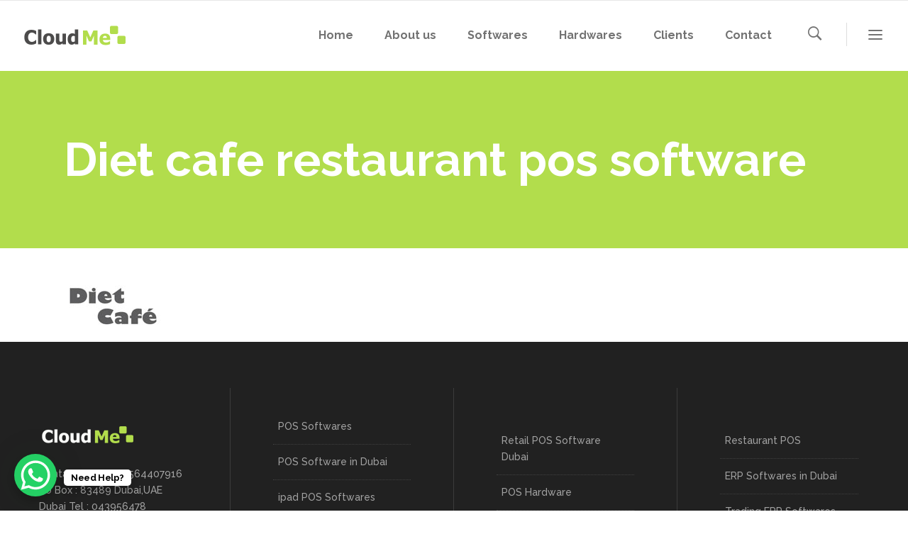

--- FILE ---
content_type: text/html; charset=UTF-8
request_url: https://cloudmesoft.com/cloudme-clients/diet-cafe-restaurant-pos-software/
body_size: 142407
content:
<!DOCTYPE html>
<html lang="en-US">
<head>
        	
		<meta charset="UTF-8"/>
		<link rel="profile" href="https://gmpg.org/xfn/11"/>
		<link rel="pingback" href="https://cloudmesoft.com/xmlrpc.php"/>
				<meta name="viewport" content="width=device-width,initial-scale=1,user-scalable=no">
		
	<link href="https://fonts.googleapis.com/css?family=Lato:100,100i,200,200i,300,300i,400,400i,500,500i,600,600i,700,700i,800,800i,900,900i%7COpen+Sans:100,100i,200,200i,300,300i,400,400i,500,500i,600,600i,700,700i,800,800i,900,900i%7CIndie+Flower:100,100i,200,200i,300,300i,400,400i,500,500i,600,600i,700,700i,800,800i,900,900i%7COswald:100,100i,200,200i,300,300i,400,400i,500,500i,600,600i,700,700i,800,800i,900,900i" rel="stylesheet"><script type="application/javascript">var qodeCoreAjaxUrl = "https://cloudmesoft.com/wp-admin/admin-ajax.php"</script><meta name='robots' content='index, follow, max-image-preview:large, max-snippet:-1, max-video-preview:-1' />

	<!-- This site is optimized with the Yoast SEO plugin v23.6 - https://yoast.com/wordpress/plugins/seo/ -->
	<title>Diet cafe restaurant pos software - CloudMe Software Solution</title>
	<link rel="canonical" href="https://cloudmesoft.com/cloudme-clients/diet-cafe-restaurant-pos-software/" />
	<meta property="og:locale" content="en_US" />
	<meta property="og:type" content="article" />
	<meta property="og:title" content="Diet cafe restaurant pos software - CloudMe Software Solution" />
	<meta property="og:url" content="https://cloudmesoft.com/cloudme-clients/diet-cafe-restaurant-pos-software/" />
	<meta property="og:site_name" content="CloudMe Software Solution" />
	<meta property="article:modified_time" content="2023-06-22T13:06:25+00:00" />
	<meta property="og:image" content="https://cloudmesoft.com/cloudme-clients/diet-cafe-restaurant-pos-software" />
	<meta property="og:image:width" content="143" />
	<meta property="og:image:height" content="81" />
	<meta property="og:image:type" content="image/jpeg" />
	<meta name="twitter:card" content="summary_large_image" />
	<script type="application/ld+json" class="yoast-schema-graph">{"@context":"https://schema.org","@graph":[{"@type":"WebPage","@id":"https://cloudmesoft.com/cloudme-clients/diet-cafe-restaurant-pos-software/","url":"https://cloudmesoft.com/cloudme-clients/diet-cafe-restaurant-pos-software/","name":"Diet cafe restaurant pos software - CloudMe Software Solution","isPartOf":{"@id":"https://cloudmesoft.com/#website"},"primaryImageOfPage":{"@id":"https://cloudmesoft.com/cloudme-clients/diet-cafe-restaurant-pos-software/#primaryimage"},"image":{"@id":"https://cloudmesoft.com/cloudme-clients/diet-cafe-restaurant-pos-software/#primaryimage"},"thumbnailUrl":"https://cloudmesoft.com/wp-content/uploads/2020/03/Diet-cafe-restaurant-pos-software.jpg","datePublished":"2020-03-31T13:41:12+00:00","dateModified":"2023-06-22T13:06:25+00:00","breadcrumb":{"@id":"https://cloudmesoft.com/cloudme-clients/diet-cafe-restaurant-pos-software/#breadcrumb"},"inLanguage":"en-US","potentialAction":[{"@type":"ReadAction","target":["https://cloudmesoft.com/cloudme-clients/diet-cafe-restaurant-pos-software/"]}]},{"@type":"ImageObject","inLanguage":"en-US","@id":"https://cloudmesoft.com/cloudme-clients/diet-cafe-restaurant-pos-software/#primaryimage","url":"https://cloudmesoft.com/wp-content/uploads/2020/03/Diet-cafe-restaurant-pos-software.jpg","contentUrl":"https://cloudmesoft.com/wp-content/uploads/2020/03/Diet-cafe-restaurant-pos-software.jpg","width":143,"height":81,"caption":"cloudme restaurant pos software client"},{"@type":"BreadcrumbList","@id":"https://cloudmesoft.com/cloudme-clients/diet-cafe-restaurant-pos-software/#breadcrumb","itemListElement":[{"@type":"ListItem","position":1,"name":"Home","item":"https://cloudmesoft.com/"},{"@type":"ListItem","position":2,"name":"Clients","item":"https://cloudmesoft.com/cloudme-clients/"},{"@type":"ListItem","position":3,"name":"Diet cafe restaurant pos software"}]},{"@type":"WebSite","@id":"https://cloudmesoft.com/#website","url":"https://cloudmesoft.com/","name":"CloudMe Software Solution","description":"POS-Accounts-Inventory Management Software","publisher":{"@id":"https://cloudmesoft.com/#organization"},"potentialAction":[{"@type":"SearchAction","target":{"@type":"EntryPoint","urlTemplate":"https://cloudmesoft.com/?s={search_term_string}"},"query-input":{"@type":"PropertyValueSpecification","valueRequired":true,"valueName":"search_term_string"}}],"inLanguage":"en-US"},{"@type":"Organization","@id":"https://cloudmesoft.com/#organization","name":"CloudMe Software","url":"https://cloudmesoft.com/","logo":{"@type":"ImageObject","inLanguage":"en-US","@id":"https://cloudmesoft.com/#/schema/logo/image/","url":"https://cloudmesoft.com/wp-content/uploads/2017/03/origin-logo.png","contentUrl":"https://cloudmesoft.com/wp-content/uploads/2017/03/origin-logo.png","width":1011,"height":638,"caption":"CloudMe Software"},"image":{"@id":"https://cloudmesoft.com/#/schema/logo/image/"}}]}</script>
	<!-- / Yoast SEO plugin. -->


<link rel='dns-prefetch' href='//www.googletagmanager.com' />
<link rel='dns-prefetch' href='//fonts.googleapis.com' />
<link rel="alternate" type="application/rss+xml" title="CloudMe Software Solution &raquo; Feed" href="https://cloudmesoft.com/feed/" />
<link rel="alternate" type="application/rss+xml" title="CloudMe Software Solution &raquo; Comments Feed" href="https://cloudmesoft.com/comments/feed/" />
<link rel="alternate" type="application/rss+xml" title="CloudMe Software Solution &raquo; Diet cafe restaurant pos software Comments Feed" href="https://cloudmesoft.com/cloudme-clients/diet-cafe-restaurant-pos-software/feed/" />
<script type="text/javascript">
/* <![CDATA[ */
window._wpemojiSettings = {"baseUrl":"https:\/\/s.w.org\/images\/core\/emoji\/15.0.3\/72x72\/","ext":".png","svgUrl":"https:\/\/s.w.org\/images\/core\/emoji\/15.0.3\/svg\/","svgExt":".svg","source":{"concatemoji":"https:\/\/cloudmesoft.com\/wp-includes\/js\/wp-emoji-release.min.js?ver=6.6.4"}};
/*! This file is auto-generated */
!function(i,n){var o,s,e;function c(e){try{var t={supportTests:e,timestamp:(new Date).valueOf()};sessionStorage.setItem(o,JSON.stringify(t))}catch(e){}}function p(e,t,n){e.clearRect(0,0,e.canvas.width,e.canvas.height),e.fillText(t,0,0);var t=new Uint32Array(e.getImageData(0,0,e.canvas.width,e.canvas.height).data),r=(e.clearRect(0,0,e.canvas.width,e.canvas.height),e.fillText(n,0,0),new Uint32Array(e.getImageData(0,0,e.canvas.width,e.canvas.height).data));return t.every(function(e,t){return e===r[t]})}function u(e,t,n){switch(t){case"flag":return n(e,"\ud83c\udff3\ufe0f\u200d\u26a7\ufe0f","\ud83c\udff3\ufe0f\u200b\u26a7\ufe0f")?!1:!n(e,"\ud83c\uddfa\ud83c\uddf3","\ud83c\uddfa\u200b\ud83c\uddf3")&&!n(e,"\ud83c\udff4\udb40\udc67\udb40\udc62\udb40\udc65\udb40\udc6e\udb40\udc67\udb40\udc7f","\ud83c\udff4\u200b\udb40\udc67\u200b\udb40\udc62\u200b\udb40\udc65\u200b\udb40\udc6e\u200b\udb40\udc67\u200b\udb40\udc7f");case"emoji":return!n(e,"\ud83d\udc26\u200d\u2b1b","\ud83d\udc26\u200b\u2b1b")}return!1}function f(e,t,n){var r="undefined"!=typeof WorkerGlobalScope&&self instanceof WorkerGlobalScope?new OffscreenCanvas(300,150):i.createElement("canvas"),a=r.getContext("2d",{willReadFrequently:!0}),o=(a.textBaseline="top",a.font="600 32px Arial",{});return e.forEach(function(e){o[e]=t(a,e,n)}),o}function t(e){var t=i.createElement("script");t.src=e,t.defer=!0,i.head.appendChild(t)}"undefined"!=typeof Promise&&(o="wpEmojiSettingsSupports",s=["flag","emoji"],n.supports={everything:!0,everythingExceptFlag:!0},e=new Promise(function(e){i.addEventListener("DOMContentLoaded",e,{once:!0})}),new Promise(function(t){var n=function(){try{var e=JSON.parse(sessionStorage.getItem(o));if("object"==typeof e&&"number"==typeof e.timestamp&&(new Date).valueOf()<e.timestamp+604800&&"object"==typeof e.supportTests)return e.supportTests}catch(e){}return null}();if(!n){if("undefined"!=typeof Worker&&"undefined"!=typeof OffscreenCanvas&&"undefined"!=typeof URL&&URL.createObjectURL&&"undefined"!=typeof Blob)try{var e="postMessage("+f.toString()+"("+[JSON.stringify(s),u.toString(),p.toString()].join(",")+"));",r=new Blob([e],{type:"text/javascript"}),a=new Worker(URL.createObjectURL(r),{name:"wpTestEmojiSupports"});return void(a.onmessage=function(e){c(n=e.data),a.terminate(),t(n)})}catch(e){}c(n=f(s,u,p))}t(n)}).then(function(e){for(var t in e)n.supports[t]=e[t],n.supports.everything=n.supports.everything&&n.supports[t],"flag"!==t&&(n.supports.everythingExceptFlag=n.supports.everythingExceptFlag&&n.supports[t]);n.supports.everythingExceptFlag=n.supports.everythingExceptFlag&&!n.supports.flag,n.DOMReady=!1,n.readyCallback=function(){n.DOMReady=!0}}).then(function(){return e}).then(function(){var e;n.supports.everything||(n.readyCallback(),(e=n.source||{}).concatemoji?t(e.concatemoji):e.wpemoji&&e.twemoji&&(t(e.twemoji),t(e.wpemoji)))}))}((window,document),window._wpemojiSettings);
/* ]]> */
</script>
<link rel='stylesheet' id='layerslider-css' href='https://cloudmesoft.com/wp-content/plugins/LayerSlider/assets/static/layerslider/css/layerslider.css?ver=7.12.5' type='text/css' media='all' />
<style id='wp-emoji-styles-inline-css' type='text/css'>

	img.wp-smiley, img.emoji {
		display: inline !important;
		border: none !important;
		box-shadow: none !important;
		height: 1em !important;
		width: 1em !important;
		margin: 0 0.07em !important;
		vertical-align: -0.1em !important;
		background: none !important;
		padding: 0 !important;
	}
</style>
<link rel='stylesheet' id='wp-block-library-css' href='https://cloudmesoft.com/wp-includes/css/dist/block-library/style.min.css?ver=6.6.4' type='text/css' media='all' />
<style id='classic-theme-styles-inline-css' type='text/css'>
/*! This file is auto-generated */
.wp-block-button__link{color:#fff;background-color:#32373c;border-radius:9999px;box-shadow:none;text-decoration:none;padding:calc(.667em + 2px) calc(1.333em + 2px);font-size:1.125em}.wp-block-file__button{background:#32373c;color:#fff;text-decoration:none}
</style>
<style id='global-styles-inline-css' type='text/css'>
:root{--wp--preset--aspect-ratio--square: 1;--wp--preset--aspect-ratio--4-3: 4/3;--wp--preset--aspect-ratio--3-4: 3/4;--wp--preset--aspect-ratio--3-2: 3/2;--wp--preset--aspect-ratio--2-3: 2/3;--wp--preset--aspect-ratio--16-9: 16/9;--wp--preset--aspect-ratio--9-16: 9/16;--wp--preset--color--black: #000000;--wp--preset--color--cyan-bluish-gray: #abb8c3;--wp--preset--color--white: #ffffff;--wp--preset--color--pale-pink: #f78da7;--wp--preset--color--vivid-red: #cf2e2e;--wp--preset--color--luminous-vivid-orange: #ff6900;--wp--preset--color--luminous-vivid-amber: #fcb900;--wp--preset--color--light-green-cyan: #7bdcb5;--wp--preset--color--vivid-green-cyan: #00d084;--wp--preset--color--pale-cyan-blue: #8ed1fc;--wp--preset--color--vivid-cyan-blue: #0693e3;--wp--preset--color--vivid-purple: #9b51e0;--wp--preset--gradient--vivid-cyan-blue-to-vivid-purple: linear-gradient(135deg,rgba(6,147,227,1) 0%,rgb(155,81,224) 100%);--wp--preset--gradient--light-green-cyan-to-vivid-green-cyan: linear-gradient(135deg,rgb(122,220,180) 0%,rgb(0,208,130) 100%);--wp--preset--gradient--luminous-vivid-amber-to-luminous-vivid-orange: linear-gradient(135deg,rgba(252,185,0,1) 0%,rgba(255,105,0,1) 100%);--wp--preset--gradient--luminous-vivid-orange-to-vivid-red: linear-gradient(135deg,rgba(255,105,0,1) 0%,rgb(207,46,46) 100%);--wp--preset--gradient--very-light-gray-to-cyan-bluish-gray: linear-gradient(135deg,rgb(238,238,238) 0%,rgb(169,184,195) 100%);--wp--preset--gradient--cool-to-warm-spectrum: linear-gradient(135deg,rgb(74,234,220) 0%,rgb(151,120,209) 20%,rgb(207,42,186) 40%,rgb(238,44,130) 60%,rgb(251,105,98) 80%,rgb(254,248,76) 100%);--wp--preset--gradient--blush-light-purple: linear-gradient(135deg,rgb(255,206,236) 0%,rgb(152,150,240) 100%);--wp--preset--gradient--blush-bordeaux: linear-gradient(135deg,rgb(254,205,165) 0%,rgb(254,45,45) 50%,rgb(107,0,62) 100%);--wp--preset--gradient--luminous-dusk: linear-gradient(135deg,rgb(255,203,112) 0%,rgb(199,81,192) 50%,rgb(65,88,208) 100%);--wp--preset--gradient--pale-ocean: linear-gradient(135deg,rgb(255,245,203) 0%,rgb(182,227,212) 50%,rgb(51,167,181) 100%);--wp--preset--gradient--electric-grass: linear-gradient(135deg,rgb(202,248,128) 0%,rgb(113,206,126) 100%);--wp--preset--gradient--midnight: linear-gradient(135deg,rgb(2,3,129) 0%,rgb(40,116,252) 100%);--wp--preset--font-size--small: 13px;--wp--preset--font-size--medium: 20px;--wp--preset--font-size--large: 36px;--wp--preset--font-size--x-large: 42px;--wp--preset--spacing--20: 0.44rem;--wp--preset--spacing--30: 0.67rem;--wp--preset--spacing--40: 1rem;--wp--preset--spacing--50: 1.5rem;--wp--preset--spacing--60: 2.25rem;--wp--preset--spacing--70: 3.38rem;--wp--preset--spacing--80: 5.06rem;--wp--preset--shadow--natural: 6px 6px 9px rgba(0, 0, 0, 0.2);--wp--preset--shadow--deep: 12px 12px 50px rgba(0, 0, 0, 0.4);--wp--preset--shadow--sharp: 6px 6px 0px rgba(0, 0, 0, 0.2);--wp--preset--shadow--outlined: 6px 6px 0px -3px rgba(255, 255, 255, 1), 6px 6px rgba(0, 0, 0, 1);--wp--preset--shadow--crisp: 6px 6px 0px rgba(0, 0, 0, 1);}:where(.is-layout-flex){gap: 0.5em;}:where(.is-layout-grid){gap: 0.5em;}body .is-layout-flex{display: flex;}.is-layout-flex{flex-wrap: wrap;align-items: center;}.is-layout-flex > :is(*, div){margin: 0;}body .is-layout-grid{display: grid;}.is-layout-grid > :is(*, div){margin: 0;}:where(.wp-block-columns.is-layout-flex){gap: 2em;}:where(.wp-block-columns.is-layout-grid){gap: 2em;}:where(.wp-block-post-template.is-layout-flex){gap: 1.25em;}:where(.wp-block-post-template.is-layout-grid){gap: 1.25em;}.has-black-color{color: var(--wp--preset--color--black) !important;}.has-cyan-bluish-gray-color{color: var(--wp--preset--color--cyan-bluish-gray) !important;}.has-white-color{color: var(--wp--preset--color--white) !important;}.has-pale-pink-color{color: var(--wp--preset--color--pale-pink) !important;}.has-vivid-red-color{color: var(--wp--preset--color--vivid-red) !important;}.has-luminous-vivid-orange-color{color: var(--wp--preset--color--luminous-vivid-orange) !important;}.has-luminous-vivid-amber-color{color: var(--wp--preset--color--luminous-vivid-amber) !important;}.has-light-green-cyan-color{color: var(--wp--preset--color--light-green-cyan) !important;}.has-vivid-green-cyan-color{color: var(--wp--preset--color--vivid-green-cyan) !important;}.has-pale-cyan-blue-color{color: var(--wp--preset--color--pale-cyan-blue) !important;}.has-vivid-cyan-blue-color{color: var(--wp--preset--color--vivid-cyan-blue) !important;}.has-vivid-purple-color{color: var(--wp--preset--color--vivid-purple) !important;}.has-black-background-color{background-color: var(--wp--preset--color--black) !important;}.has-cyan-bluish-gray-background-color{background-color: var(--wp--preset--color--cyan-bluish-gray) !important;}.has-white-background-color{background-color: var(--wp--preset--color--white) !important;}.has-pale-pink-background-color{background-color: var(--wp--preset--color--pale-pink) !important;}.has-vivid-red-background-color{background-color: var(--wp--preset--color--vivid-red) !important;}.has-luminous-vivid-orange-background-color{background-color: var(--wp--preset--color--luminous-vivid-orange) !important;}.has-luminous-vivid-amber-background-color{background-color: var(--wp--preset--color--luminous-vivid-amber) !important;}.has-light-green-cyan-background-color{background-color: var(--wp--preset--color--light-green-cyan) !important;}.has-vivid-green-cyan-background-color{background-color: var(--wp--preset--color--vivid-green-cyan) !important;}.has-pale-cyan-blue-background-color{background-color: var(--wp--preset--color--pale-cyan-blue) !important;}.has-vivid-cyan-blue-background-color{background-color: var(--wp--preset--color--vivid-cyan-blue) !important;}.has-vivid-purple-background-color{background-color: var(--wp--preset--color--vivid-purple) !important;}.has-black-border-color{border-color: var(--wp--preset--color--black) !important;}.has-cyan-bluish-gray-border-color{border-color: var(--wp--preset--color--cyan-bluish-gray) !important;}.has-white-border-color{border-color: var(--wp--preset--color--white) !important;}.has-pale-pink-border-color{border-color: var(--wp--preset--color--pale-pink) !important;}.has-vivid-red-border-color{border-color: var(--wp--preset--color--vivid-red) !important;}.has-luminous-vivid-orange-border-color{border-color: var(--wp--preset--color--luminous-vivid-orange) !important;}.has-luminous-vivid-amber-border-color{border-color: var(--wp--preset--color--luminous-vivid-amber) !important;}.has-light-green-cyan-border-color{border-color: var(--wp--preset--color--light-green-cyan) !important;}.has-vivid-green-cyan-border-color{border-color: var(--wp--preset--color--vivid-green-cyan) !important;}.has-pale-cyan-blue-border-color{border-color: var(--wp--preset--color--pale-cyan-blue) !important;}.has-vivid-cyan-blue-border-color{border-color: var(--wp--preset--color--vivid-cyan-blue) !important;}.has-vivid-purple-border-color{border-color: var(--wp--preset--color--vivid-purple) !important;}.has-vivid-cyan-blue-to-vivid-purple-gradient-background{background: var(--wp--preset--gradient--vivid-cyan-blue-to-vivid-purple) !important;}.has-light-green-cyan-to-vivid-green-cyan-gradient-background{background: var(--wp--preset--gradient--light-green-cyan-to-vivid-green-cyan) !important;}.has-luminous-vivid-amber-to-luminous-vivid-orange-gradient-background{background: var(--wp--preset--gradient--luminous-vivid-amber-to-luminous-vivid-orange) !important;}.has-luminous-vivid-orange-to-vivid-red-gradient-background{background: var(--wp--preset--gradient--luminous-vivid-orange-to-vivid-red) !important;}.has-very-light-gray-to-cyan-bluish-gray-gradient-background{background: var(--wp--preset--gradient--very-light-gray-to-cyan-bluish-gray) !important;}.has-cool-to-warm-spectrum-gradient-background{background: var(--wp--preset--gradient--cool-to-warm-spectrum) !important;}.has-blush-light-purple-gradient-background{background: var(--wp--preset--gradient--blush-light-purple) !important;}.has-blush-bordeaux-gradient-background{background: var(--wp--preset--gradient--blush-bordeaux) !important;}.has-luminous-dusk-gradient-background{background: var(--wp--preset--gradient--luminous-dusk) !important;}.has-pale-ocean-gradient-background{background: var(--wp--preset--gradient--pale-ocean) !important;}.has-electric-grass-gradient-background{background: var(--wp--preset--gradient--electric-grass) !important;}.has-midnight-gradient-background{background: var(--wp--preset--gradient--midnight) !important;}.has-small-font-size{font-size: var(--wp--preset--font-size--small) !important;}.has-medium-font-size{font-size: var(--wp--preset--font-size--medium) !important;}.has-large-font-size{font-size: var(--wp--preset--font-size--large) !important;}.has-x-large-font-size{font-size: var(--wp--preset--font-size--x-large) !important;}
:where(.wp-block-post-template.is-layout-flex){gap: 1.25em;}:where(.wp-block-post-template.is-layout-grid){gap: 1.25em;}
:where(.wp-block-columns.is-layout-flex){gap: 2em;}:where(.wp-block-columns.is-layout-grid){gap: 2em;}
:root :where(.wp-block-pullquote){font-size: 1.5em;line-height: 1.6;}
</style>
<link rel='stylesheet' id='contact-form-7-css' href='https://cloudmesoft.com/wp-content/plugins/contact-form-7/includes/css/styles.css?ver=5.9.8' type='text/css' media='all' />
<link rel='stylesheet' id='kk-star-ratings-css' href='https://cloudmesoft.com/wp-content/plugins/kk-star-ratings/src/core/public/css/kk-star-ratings.min.css?ver=5.4.8' type='text/css' media='all' />
<link rel='stylesheet' id='select2-css' href='https://cloudmesoft.com/wp-content/themes/startit/framework/admin/assets/css/select2.min.css?ver=6.6.4' type='text/css' media='all' />
<link rel='stylesheet' id='qodef-cpt-dashboard-style-css' href='https://cloudmesoft.com/wp-content/plugins/select-core/core-dashboard/assets/css/core-dashboard.min.css?ver=6.6.4' type='text/css' media='all' />
<link rel='stylesheet' id='qi-addons-for-elementor-grid-style-css' href='https://cloudmesoft.com/wp-content/plugins/qi-addons-for-elementor/assets/css/grid.min.css?ver=1.8.1' type='text/css' media='all' />
<link rel='stylesheet' id='qi-addons-for-elementor-helper-parts-style-css' href='https://cloudmesoft.com/wp-content/plugins/qi-addons-for-elementor/assets/css/helper-parts.min.css?ver=1.8.1' type='text/css' media='all' />
<link rel='stylesheet' id='qi-addons-for-elementor-style-css' href='https://cloudmesoft.com/wp-content/plugins/qi-addons-for-elementor/assets/css/main.min.css?ver=1.8.1' type='text/css' media='all' />
<link rel='stylesheet' id='startit-qode-default-style-css' href='https://cloudmesoft.com/wp-content/themes/startit/style.css?ver=6.6.4' type='text/css' media='all' />
<link rel='stylesheet' id='startit-qode-modules-plugins-css' href='https://cloudmesoft.com/wp-content/themes/startit/assets/css/plugins.min.css?ver=6.6.4' type='text/css' media='all' />
<link rel='stylesheet' id='startit-qode-modules-css' href='https://cloudmesoft.com/wp-content/themes/startit/assets/css/modules.min.css?ver=6.6.4' type='text/css' media='all' />
<!--[if IE 9]>
<link rel='stylesheet' id='startit-qode-ie9-style-css' href='https://cloudmesoft.com/wp-content/themes/startit/assets/css/ie9_stylesheet.min.css?ver=6.6.4' type='text/css' media='all' />
<![endif]-->
<link rel='stylesheet' id='startit-qode-modules-responsive-css' href='https://cloudmesoft.com/wp-content/themes/startit/assets/css/modules-responsive.min.css?ver=6.6.4' type='text/css' media='all' />
<link rel='stylesheet' id='startit-qode-blog-responsive-css' href='https://cloudmesoft.com/wp-content/themes/startit/assets/css/blog-responsive.min.css?ver=6.6.4' type='text/css' media='all' />
<link rel='stylesheet' id='startit-qode-style-dynamic-responsive-css' href='https://cloudmesoft.com/wp-content/themes/startit/assets/css/style_dynamic_responsive_callback.php?ver=6.6.4' type='text/css' media='all' />
<link rel='stylesheet' id='startit-qode-style-dynamic-css' href='https://cloudmesoft.com/wp-content/themes/startit/assets/css/style_dynamic_callback.php?ver=6.6.4' type='text/css' media='all' />
<link rel='stylesheet' id='js_composer_front-css' href='https://cloudmesoft.com/wp-content/plugins/js_composer/assets/css/js_composer.min.css?ver=7.9' type='text/css' media='all' />
<link rel='stylesheet' id='startit-qode-google-fonts-css' href='https://fonts.googleapis.com/css?family=Raleway%3A100%2C100italic%2C200%2C200italic%2C300%2C300italic%2C400%2C400italic%2C500%2C500italic%2C600%2C600italic%2C700%2C700italic%2C800%2C800italic%2C900%2C900italic%7CRaleway%3A100%2C100italic%2C200%2C200italic%2C300%2C300italic%2C400%2C400italic%2C500%2C500italic%2C600%2C600italic%2C700%2C700italic%2C800%2C800italic%2C900%2C900italic&#038;subset=latin%2Clatin-ext&#038;ver=1.0.0' type='text/css' media='all' />
<link rel='stylesheet' id='swiper-css' href='https://cloudmesoft.com/wp-content/plugins/qi-addons-for-elementor/assets/plugins/swiper/8.4.5/swiper.min.css?ver=6.6.4' type='text/css' media='all' />
<script type="text/javascript" src="https://cloudmesoft.com/wp-includes/js/jquery/jquery.min.js?ver=3.7.1" id="jquery-core-js"></script>
<script type="text/javascript" src="https://cloudmesoft.com/wp-includes/js/jquery/jquery-migrate.min.js?ver=3.4.1" id="jquery-migrate-js"></script>
<script type="text/javascript" src="https://cloudmesoft.com/wp-content/themes/startit/assets/js/modules/plugins/scrolltoplugin.min.js?ver=6.6.4" id="scrollto-js"></script>
<script type="text/javascript" id="layerslider-utils-js-extra">
/* <![CDATA[ */
var LS_Meta = {"v":"7.12.5","fixGSAP":"1"};
/* ]]> */
</script>
<script type="text/javascript" src="https://cloudmesoft.com/wp-content/plugins/LayerSlider/assets/static/layerslider/js/layerslider.utils.js?ver=7.12.5" id="layerslider-utils-js"></script>
<script type="text/javascript" src="https://cloudmesoft.com/wp-content/plugins/LayerSlider/assets/static/layerslider/js/layerslider.kreaturamedia.jquery.js?ver=7.12.5" id="layerslider-js"></script>
<script type="text/javascript" src="https://cloudmesoft.com/wp-content/plugins/LayerSlider/assets/static/layerslider/js/layerslider.transitions.js?ver=7.12.5" id="layerslider-transitions-js"></script>
<script type="text/javascript" src="//cloudmesoft.com/wp-content/plugins/revslider/sr6/assets/js/rbtools.min.js?ver=6.7.20" async id="tp-tools-js"></script>
<script type="text/javascript" src="//cloudmesoft.com/wp-content/plugins/revslider/sr6/assets/js/rs6.min.js?ver=6.7.20" async id="revmin-js"></script>

<!-- Google tag (gtag.js) snippet added by Site Kit -->

<!-- Google Analytics snippet added by Site Kit -->
<script type="text/javascript" src="https://www.googletagmanager.com/gtag/js?id=G-MRZ80GQ4VN" id="google_gtagjs-js" async></script>
<script type="text/javascript" id="google_gtagjs-js-after">
/* <![CDATA[ */
window.dataLayer = window.dataLayer || [];function gtag(){dataLayer.push(arguments);}
gtag("set","linker",{"domains":["cloudmesoft.com"]});
gtag("js", new Date());
gtag("set", "developer_id.dZTNiMT", true);
gtag("config", "G-MRZ80GQ4VN");
/* ]]> */
</script>

<!-- End Google tag (gtag.js) snippet added by Site Kit -->
<script></script><meta name="generator" content="Powered by LayerSlider 7.12.5 - Build Heros, Sliders, and Popups. Create Animations and Beautiful, Rich Web Content as Easy as Never Before on WordPress." />
<!-- LayerSlider updates and docs at: https://layerslider.com -->
<link rel="https://api.w.org/" href="https://cloudmesoft.com/wp-json/" /><link rel="alternate" title="JSON" type="application/json" href="https://cloudmesoft.com/wp-json/wp/v2/media/10238" /><link rel="EditURI" type="application/rsd+xml" title="RSD" href="https://cloudmesoft.com/xmlrpc.php?rsd" />
<meta name="generator" content="WordPress 6.6.4" />
<link rel='shortlink' href='https://cloudmesoft.com/?p=10238' />
<link rel="alternate" title="oEmbed (JSON)" type="application/json+oembed" href="https://cloudmesoft.com/wp-json/oembed/1.0/embed?url=https%3A%2F%2Fcloudmesoft.com%2Fcloudme-clients%2Fdiet-cafe-restaurant-pos-software%2F" />
<link rel="alternate" title="oEmbed (XML)" type="text/xml+oembed" href="https://cloudmesoft.com/wp-json/oembed/1.0/embed?url=https%3A%2F%2Fcloudmesoft.com%2Fcloudme-clients%2Fdiet-cafe-restaurant-pos-software%2F&#038;format=xml" />
<meta name="generator" content="Site Kit by Google 1.137.0" /><script async src="https://www.googletagmanager.com/gtag/js?id=AW-388706739"></script>
<script>
  window.dataLayer = window.dataLayer || [];
  function gtag(){dataLayer.push(arguments);}
  gtag('js', new Date());
  gtag('config','AW-388706739', {'allow_enhanced_conversions':true});

</script>
		<script>
			document.documentElement.className = document.documentElement.className.replace( 'no-js', 'js' );
		</script>
				<style>
			.no-js img.lazyload { display: none; }
			figure.wp-block-image img.lazyloading { min-width: 150px; }
							.lazyload, .lazyloading { opacity: 0; }
				.lazyloaded {
					opacity: 1;
					transition: opacity 400ms;
					transition-delay: 0ms;
				}
					</style>
		<meta name="generator" content="Elementor 3.24.7; features: additional_custom_breakpoints; settings: css_print_method-external, google_font-enabled, font_display-auto">
<style type="text/css">.recentcomments a{display:inline !important;padding:0 !important;margin:0 !important;}</style>			<style>
				.e-con.e-parent:nth-of-type(n+4):not(.e-lazyloaded):not(.e-no-lazyload),
				.e-con.e-parent:nth-of-type(n+4):not(.e-lazyloaded):not(.e-no-lazyload) * {
					background-image: none !important;
				}
				@media screen and (max-height: 1024px) {
					.e-con.e-parent:nth-of-type(n+3):not(.e-lazyloaded):not(.e-no-lazyload),
					.e-con.e-parent:nth-of-type(n+3):not(.e-lazyloaded):not(.e-no-lazyload) * {
						background-image: none !important;
					}
				}
				@media screen and (max-height: 640px) {
					.e-con.e-parent:nth-of-type(n+2):not(.e-lazyloaded):not(.e-no-lazyload),
					.e-con.e-parent:nth-of-type(n+2):not(.e-lazyloaded):not(.e-no-lazyload) * {
						background-image: none !important;
					}
				}
			</style>
			<meta name="generator" content="Powered by WPBakery Page Builder - drag and drop page builder for WordPress."/>

<!-- Google Tag Manager snippet added by Site Kit -->
<script type="text/javascript">
/* <![CDATA[ */

			( function( w, d, s, l, i ) {
				w[l] = w[l] || [];
				w[l].push( {'gtm.start': new Date().getTime(), event: 'gtm.js'} );
				var f = d.getElementsByTagName( s )[0],
					j = d.createElement( s ), dl = l != 'dataLayer' ? '&l=' + l : '';
				j.async = true;
				j.src = 'https://www.googletagmanager.com/gtm.js?id=' + i + dl;
				f.parentNode.insertBefore( j, f );
			} )( window, document, 'script', 'dataLayer', 'GTM-TBFM7BS' );
			
/* ]]> */
</script>

<!-- End Google Tag Manager snippet added by Site Kit -->
<meta name="generator" content="Powered by Slider Revolution 6.7.20 - responsive, Mobile-Friendly Slider Plugin for WordPress with comfortable drag and drop interface." />
<link rel="icon" href="https://cloudmesoft.com/wp-content/uploads/2016/11/cropped-CloudMe_Logo_black-1-32x32.png" sizes="32x32" />
<link rel="icon" href="https://cloudmesoft.com/wp-content/uploads/2016/11/cropped-CloudMe_Logo_black-1-192x192.png" sizes="192x192" />
<link rel="apple-touch-icon" href="https://cloudmesoft.com/wp-content/uploads/2016/11/cropped-CloudMe_Logo_black-1-180x180.png" />
<meta name="msapplication-TileImage" content="https://cloudmesoft.com/wp-content/uploads/2016/11/cropped-CloudMe_Logo_black-1-270x270.png" />
<script>function setREVStartSize(e){
			//window.requestAnimationFrame(function() {
				window.RSIW = window.RSIW===undefined ? window.innerWidth : window.RSIW;
				window.RSIH = window.RSIH===undefined ? window.innerHeight : window.RSIH;
				try {
					var pw = document.getElementById(e.c).parentNode.offsetWidth,
						newh;
					pw = pw===0 || isNaN(pw) || (e.l=="fullwidth" || e.layout=="fullwidth") ? window.RSIW : pw;
					e.tabw = e.tabw===undefined ? 0 : parseInt(e.tabw);
					e.thumbw = e.thumbw===undefined ? 0 : parseInt(e.thumbw);
					e.tabh = e.tabh===undefined ? 0 : parseInt(e.tabh);
					e.thumbh = e.thumbh===undefined ? 0 : parseInt(e.thumbh);
					e.tabhide = e.tabhide===undefined ? 0 : parseInt(e.tabhide);
					e.thumbhide = e.thumbhide===undefined ? 0 : parseInt(e.thumbhide);
					e.mh = e.mh===undefined || e.mh=="" || e.mh==="auto" ? 0 : parseInt(e.mh,0);
					if(e.layout==="fullscreen" || e.l==="fullscreen")
						newh = Math.max(e.mh,window.RSIH);
					else{
						e.gw = Array.isArray(e.gw) ? e.gw : [e.gw];
						for (var i in e.rl) if (e.gw[i]===undefined || e.gw[i]===0) e.gw[i] = e.gw[i-1];
						e.gh = e.el===undefined || e.el==="" || (Array.isArray(e.el) && e.el.length==0)? e.gh : e.el;
						e.gh = Array.isArray(e.gh) ? e.gh : [e.gh];
						for (var i in e.rl) if (e.gh[i]===undefined || e.gh[i]===0) e.gh[i] = e.gh[i-1];
											
						var nl = new Array(e.rl.length),
							ix = 0,
							sl;
						e.tabw = e.tabhide>=pw ? 0 : e.tabw;
						e.thumbw = e.thumbhide>=pw ? 0 : e.thumbw;
						e.tabh = e.tabhide>=pw ? 0 : e.tabh;
						e.thumbh = e.thumbhide>=pw ? 0 : e.thumbh;
						for (var i in e.rl) nl[i] = e.rl[i]<window.RSIW ? 0 : e.rl[i];
						sl = nl[0];
						for (var i in nl) if (sl>nl[i] && nl[i]>0) { sl = nl[i]; ix=i;}
						var m = pw>(e.gw[ix]+e.tabw+e.thumbw) ? 1 : (pw-(e.tabw+e.thumbw)) / (e.gw[ix]);
						newh =  (e.gh[ix] * m) + (e.tabh + e.thumbh);
					}
					var el = document.getElementById(e.c);
					if (el!==null && el) el.style.height = newh+"px";
					el = document.getElementById(e.c+"_wrapper");
					if (el!==null && el) {
						el.style.height = newh+"px";
						el.style.display = "block";
					}
				} catch(e){
					console.log("Failure at Presize of Slider:" + e)
				}
			//});
		  };</script>
		<style type="text/css" id="wp-custom-css">
			.button_align_center{
	margin-left:25%;
}		</style>
		<style type="text/css" id="qode_startit-custom-css">.qodef-landing-custom .qodef-ptf-category-holder{
	display:none !important;
}

.qodef-landing-custom .qodef-portfolio-list-holder-outer.qodef-ptf-standard article .qodef-item-image-holder{
	border-radius: 3px 3px 0 0;
    backface-visibility: hidden;
}

.qodef-landing-custom .qodef-item-title{
	text-align:center !important;
	padding: 28px 0 37px 0 !important;
}

.qodef-landing-custom .qodef-item-icons-holder .qodef-like,
.qodef-landing-custom .qodef-item-icons-holder .qodef-portfolio-lightbox{
	display:none !important;
}
.qodef-landing-custom .qodef-portfolio-item .qodef-portfolio-shader{
	display:none !important;
}

.qodef-landing-custom .qodef-portfolio-list-holder-outer.qodef-ptf-standard article .qodef-item-icons-holder {
    width: 100%;
    top: -25%;
    left: 0;
    bottom: 0;
    height: 100%;
    padding: 0;
    -webkit-transform: translateY(0) scale(0);
    -ms-transform: translateY(0) scale(0);
    transform: translateY(0) scale(0);
    background-color: rgba(0, 0, 0, 0.15);
	border-radius: 100%;
    padding: 50% 0;
    display: block;
	-webkit-transition: -webkit-transform .5s cubic-bezier(.4,0,.2,1),opacity .2s;
    transition: transform .5s cubic-bezier(.4,0,.2,1),opacity .2s;
}

.qodef-landing-custom .qodef-portfolio-list-holder-outer.qodef-ptf-standard article:hover .qodef-item-icons-holder {
    opacity: 1;
    -webkit-transform: translateY(0) scale(1.2);
    -ms-transform: translateY(0) scale(1.2);
    transform: translateY(0) scale(1.2);
	-webkit-transition: -webkit-transform .35s cubic-bezier(.4,0,.2,1),opacity .35s;
    transition: transform .35s cubic-bezier(.4,0,.2,1),opacity .35s;
	
}

.qodef-landing-custom .qodef-item-icons-holder .qodef-preview{
	position: absolute;
    top: 0;
	left:0;
	width:100%;
	height:100%;
	background-color: transparent !important;
	border:none !important;
	-ms-transform: translateY(0) rotate(0);
	-webkit-transform: translateY(0) rotate(0);
    transform: translateY(0) rotate(0);
}

.qodef-landing-custom .qodef-portfolio-list-holder article .qodef-item-icons-holder a:hover{
	-ms-transform: translateY(0) rotate(0);
	-webkit-transform: translateY(0) rotate(0);
    transform: translateY(0) rotate(0);
}

.qodef-landing-custom .qodef-item-icons-holder .qodef-preview:before{
	content: "\f002" !important;
    font-size: 22px;
    position: relative;
    top: 50%;
    -webkit-transform: translateY(-65%) translateX(-50%);
    -ms-transform: translateY(-75%) translateX(-50%);
    transform: translateY(-75%) translateX(-50%);
    width: 60px;
    height: 60px;
    display: block;
    background: #b2dd4c;
    border-radius: 100%;
    text-align: center;
    line-height: 60px;
    left: 50%;
}
.page-id-2689 .qodef-page-header .qodef-position-right,
.page-id-2689  .qodef-sticky-holder,
.page-id-2689  footer,
.page-id-2689 #qodef-back-to-top{
display: none !important;
}
.page-id-2689  #qodef-particles .qodef-p-content{
width:auto;
}

.qodef-va-fix {
vertical-align: middle;
}

@media only screen and (max-width: 1284px) {
      .page-id-3520.qodef-header-vertical  footer .qodef-four-columns .qodef-column {
              width: 49.5%;
              min-height: initial !important;
}
}

@media only screen and (max-width: 1024px) {
	.page-id-2476 #qodef-meetup-slider.carousel .carousel-inner .item:nth-child(1) .qodef-slider-content,
	.page-id-2476 #qodef-meetup-slider.carousel .carousel-inner .item:nth-child(3) .qodef-slider-content{
		padding-right: 80px;
	}

	.page-id-2476 #qodef-meetup-slider.carousel .carousel-inner .item:nth-child(1) .qodef-graphic-content,
	.page-id-2476 #qodef-meetup-slider.carousel .carousel-inner .item:nth-child(3) .qodef-graphic-content {
		padding-right: 0;
	}
	
	.page-id-2476 #qodef-meetup-slider.carousel .carousel-inner .item:nth-child(2) .qodef-graphic-content,
	.page-id-2476 #qodef-meetup-slider.carousel .carousel-inner .item:nth-child(4) .qodef-graphic-content {
		display: none;
	}
	
	.page-id-2476 #qodef-meetup-slider.carousel .carousel-inner .item:nth-child(2) .qodef-slider-content,
	.page-id-2476 #qodef-meetup-slider.carousel .carousel-inner .item:nth-child(4) .qodef-slider-content{
		padding-left: 80px;
	}
}

@media only screen and (max-width: 768px) {
	.page-id-2476 #qodef-meetup-slider.carousel .carousel-inner .item:nth-child(1) .qodef-slider-content,
	.page-id-2476 #qodef-meetup-slider.carousel .carousel-inner .item:nth-child(3) .qodef-slider-content{
		padding-left: 80px;
	}

	.page-id-2476 #qodef-meetup-slider.carousel .carousel-inner .item:nth-child(1) .qodef-graphic-content,
	.page-id-2476 #qodef-meetup-slider.carousel .carousel-inner .item:nth-child(3) .qodef-graphic-content {
		display: none;
	}

      .page-id-3520.qodef-header-vertical  footer .qodef-four-columns .qodef-column {
              width: 100%;
              min-height: initial !important;
       }
}
@media only screen and (max-width: 480px) {
	.page-id-2476 #qodef-meetup-slider.carousel .carousel-inner .item:nth-child(1) .qodef-slider-content,
	.page-id-2476 #qodef-meetup-slider.carousel .carousel-inner .item:nth-child(2) .qodef-slider-content,
	.page-id-2476 #qodef-meetup-slider.carousel .carousel-inner .item:nth-child(3) .qodef-slider-content,
	.page-id-2476 #qodef-meetup-slider.carousel .carousel-inner .item:nth-child(4) .qodef-slider-content {
		padding-left: 20px;
	}
}


.landing-new-custom .qodef-portfolio-item .qodef-portfolio-shader{
	background-color: rgba(34, 34, 34, 0.8);
	-webkit-transform: scale(1);
    -ms-transform: scale(1);
    transform: scale(1);
	border-radius:0;
	top:0;
	left:0;
	padding:0;
	border-radius: 15px;
}

.landing-new-custom  .qodef-portfolio-list-holder-outer .qodef-item-title{
	font-size:22px;
	color:#fff;
	font-weight:700;
}

.landing-new-custom  .qodef-portfolio-list-holder-outer .qodef-item-text-holder .qodef-ptf-category-holder{
	display:none;
}

.landing-new-custom  .qodef-portfolio-list-holder-outer article{
	border-radius: 15px;
	overflow:hidden;
box-shadow: 4px 4px 15px #c3c3c3;
transform: translateZ(0px);
}
.landing-new-custom  .qodef-portfolio-filter-holder .qodef-portfolio-filter-holder-inner ul li span{
	font-size:16px;
	color: #686868;
}
.landing-new-custom  .qodef-portfolio-filter-holder .qodef-portfolio-filter-holder-inner ul li span:hover{
	color:#b2dd4c;
}

.landing-new-custom  .qodef-portfolio-filter-holder{
	margin-bottom: 86px;
}</style><noscript><style> .wpb_animate_when_almost_visible { opacity: 1; }</style></noscript></head>

<body data-rsssl=1 class="attachment attachment-template-default attachmentid-10238 attachment-jpeg select-core-2.5 non-logged-in qodef-qi--no-touch qi-addons-for-elementor-1.8.1 startit-ver-4.8  qodef-smooth-page-transitions qodef-top-bar-mobile-hide qodef-header-standard qodef-sticky-header-on-scroll-up qodef-default-mobile-header qodef-sticky-up-mobile-header qodef-dropdown-animate-height qodef-search-covers-header qodef-side-menu-slide-with-content qodef-width-470 wpb-js-composer js-comp-ver-7.9 vc_responsive elementor-default elementor-kit-11788">
		<!-- Google Tag Manager (noscript) snippet added by Site Kit -->
		<noscript>
			<iframe  height="0" width="0" style="display:none;visibility:hidden" data-src="https://www.googletagmanager.com/ns.html?id=GTM-TBFM7BS" class="lazyload" src="[data-uri]"></iframe>
		</noscript>
		<!-- End Google Tag Manager (noscript) snippet added by Site Kit -->
		<section class="qodef-side-menu right">
		<div class="qodef-close-side-menu-holder">
		<div class="qodef-close-side-menu-holder-inner">
			<a href="#" target="_self" class="qodef-close-side-menu">
				<span aria-hidden="true" class="icon_close"></span>
			</a>
		</div>
	</div>
	<div id="text-15" class="widget qodef-sidearea widget_text">			<div class="textwidget"><a href="https://cloudmesoft.com/">

<img  alt="logo" data-src="https://cloudmesoft.com/wp-content/uploads/2015/10/CloudMe_black_small.png" class="lazyload" src="[data-uri]"><noscript><img src="https://cloudmesoft.com/wp-content/uploads/2015/10/CloudMe_black_small.png" alt="logo"></noscript>

</a>

<div class="vc_empty_space"   style="height: 38px"><span class="vc_empty_space_inner"></span></div>

<h3>Choose awesome business software from CloudMe,</h3>

<div class="vc_empty_space"   style="height: 18px"><span class="vc_empty_space_inner"></span></div>

Best Software developing company, 

<div class="vc_empty_space"   style="height: 31px"><span class="vc_empty_space_inner"></span></div>

<div class="qodef-image-gallery">
	<div class="qodef-image-gallery-grid qodef-gallery-columns-3 " >
					<div class="qodef-gallery-image">
									<img src="" alt="" width="" height="">
								</div>
					<div class="qodef-gallery-image">
									<img src="" alt="" width="" height="">
								</div>
					<div class="qodef-gallery-image">
									<img src="" alt="" width="" height="">
								</div>
					<div class="qodef-gallery-image">
									<img  alt="medical-home-page" width="328" height="230" data-src="https://cloudmesoft.com/wp-content/uploads/2015/10/medical.png" class="lazyload" src="[data-uri]"><noscript><img src="https://cloudmesoft.com/wp-content/uploads/2015/10/medical.png" alt="medical-home-page" width="328" height="230"></noscript>
								</div>
					<div class="qodef-gallery-image">
									<img src="" alt="" width="" height="">
								</div>
					<div class="qodef-gallery-image">
									<img src="" alt="" width="" height="">
								</div>
			</div>
</div>

<div class="vc_empty_space"   style="height: 26px"><span class="vc_empty_space_inner"></span></div>

<div class="custom-color-row-changer">
<span style="color: #b2dd4c; line-height: 20px; font-weight: 700;">info@cloudmesoft.com</span><br />
<span style="color: #b2dd4c; line-height: 20px; font-weight: 700;"> Call us +971 508797349</span>
</div></div>
		</div></section>
<div class="qodef-wrapper">
    <div class="qodef-wrapper-inner">
        
<header class="qodef-page-header">
        <div class="qodef-menu-area" >
        			<form role="search" action="https://cloudmesoft.com/" class="qodef-search-cover" method="get">
				<div class="qodef-form-holder-outer">
				<div class="qodef-form-holder">
					<div class="qodef-form-holder-inner">
						<input type="text" placeholder="Search" name="s" class="qode_search_field no-livesearch" autocomplete="off" />
						<div class="qodef-search-close">
							<a href="#">
								<i class="qodef-icon-ion-icon ion-close " ></i>							</a>
						</div>
					</div>
				</div>
			</div>
			</form>            <div class="qodef-vertical-align-containers">
                <div class="qodef-position-left">
                    <div class="qodef-position-left-inner">
                        
<div class="qodef-logo-wrapper">
    <a href="https://cloudmesoft.com/" style="height: 90px;">
        <img   alt="logo" data-src="https://cloudmesoft.com/wp-content/uploads/2016/11/CloudMe_Logo_black-1.png" class="qodef-normal-logo lazyload" src="[data-uri]" /><noscript><img   alt="logo" data-src="https://cloudmesoft.com/wp-content/uploads/2016/11/CloudMe_Logo_black-1.png" class="qodef-normal-logo lazyload" src="[data-uri]" /><noscript><img class="qodef-normal-logo" src="https://cloudmesoft.com/wp-content/uploads/2016/11/CloudMe_Logo_black-1.png" alt="logo"/></noscript></noscript>
        <img   alt="dark logo" data-src="https://cloudmesoft.com/wp-content/uploads/2016/11/CloudMe_Logo_black-1.png" class="qodef-dark-logo lazyload" src="[data-uri]" /><noscript><img   alt="dark logo" data-src="https://cloudmesoft.com/wp-content/uploads/2016/11/CloudMe_Logo_black-1.png" class="qodef-dark-logo lazyload" src="[data-uri]" /><noscript><img class="qodef-dark-logo" src="https://cloudmesoft.com/wp-content/uploads/2016/11/CloudMe_Logo_black-1.png" alt="dark logo"/></noscript></noscript>        <img   alt="light logo" data-src="https://cloudmesoft.com/wp-content/uploads/2016/11/CloudMe_White_2-1.png" class="qodef-light-logo lazyload" src="[data-uri]" /><noscript><img   alt="light logo" data-src="https://cloudmesoft.com/wp-content/uploads/2016/11/CloudMe_White_2-1.png" class="qodef-light-logo lazyload" src="[data-uri]" /><noscript><img class="qodef-light-logo" src="https://cloudmesoft.com/wp-content/uploads/2016/11/CloudMe_White_2-1.png" alt="light logo"/></noscript></noscript>    </a>
</div>

                    </div>
                </div>
                <div class="qodef-position-right">
                    <div class="qodef-position-right-inner">
                        
<nav class="qodef-main-menu qodef-drop-down qodef-default-nav">
    <ul id="menu-main-menu" class="clearfix"><li id="nav-menu-item-7094" class="menu-item menu-item-type-post_type menu-item-object-page menu-item-home  narrow"><a href="https://cloudmesoft.com/" class=""><span class="item_outer"><span class="item_inner"><span class="menu_icon_wrapper"><i class="menu_icon null fa"></i></span><span class="item_text">Home</span></span><span class="plus"></span></span></a></li>
<li id="nav-menu-item-7053" class="menu-item menu-item-type-custom menu-item-object-custom menu-item-has-children  has_sub narrow"><a href="#" class=""><span class="item_outer"><span class="item_inner"><span class="menu_icon_wrapper"><i class="menu_icon null fa"></i></span><span class="item_text">About us</span></span><span class="plus"></span></span></a>
<div class="second"><div class="inner"><ul>
	<li id="nav-menu-item-7088" class="menu-item menu-item-type-post_type menu-item-object-page "><a href="https://cloudmesoft.com/about-us/" class=""><span class="item_outer"><span class="item_inner"><span class="menu_icon_wrapper"><i class="menu_icon null fa"></i></span><span class="item_text">Company Overview</span></span><span class="plus"></span></span></a></li>
	<li id="nav-menu-item-8959" class="menu-item menu-item-type-custom menu-item-object-custom "><a href="https://cloudmesoft.com/cloudme-implementation/" class=""><span class="item_outer"><span class="item_inner"><span class="menu_icon_wrapper"><i class="menu_icon blank fa"></i></span><span class="item_text">Implementations</span></span><span class="plus"></span></span></a></li>
	<li id="nav-menu-item-8947" class="menu-item menu-item-type-post_type menu-item-object-page "><a href="https://cloudmesoft.com/industries-software-erp-software-dubai-erp-software-uae-pos-software-dubai-pos-software-uae-2/" class=""><span class="item_outer"><span class="item_inner"><span class="menu_icon_wrapper"><i class="menu_icon blank fa"></i></span><span class="item_text">Blog</span></span><span class="plus"></span></span></a></li>
</ul></div></div>
</li>
<li id="nav-menu-item-7054" class="menu-item menu-item-type-custom menu-item-object-custom menu-item-has-children  has_sub wide wide_background"><a href="#" class=""><span class="item_outer"><span class="item_inner"><span class="menu_icon_wrapper"><i class="menu_icon null fa"></i></span><span class="item_text">Softwares</span></span><span class="plus"></span></span></a>
<div class="second"><div class="inner"><ul>
	<li id="nav-menu-item-7701" class="menu-item menu-item-type-custom menu-item-object-custom menu-item-has-children sub"><a href="#" class=""><span class="item_outer"><span class="item_inner"><span class="menu_icon_wrapper"><i class="menu_icon null fa"></i></span><span class="item_text">Restaurant &#038; Retail</span></span><span class="plus"></span><i class="q_menu_arrow fa fa-angle-right"></i></span></a>
	<ul>
		<li id="nav-menu-item-7728" class="menu-item menu-item-type-custom menu-item-object-custom "><a href="https://cloudmesoft.com/cloudme-pos-softwares/" class=""><span class="item_outer"><span class="item_inner"><span class="menu_icon_wrapper"><i class="menu_icon blank fa"></i></span><span class="item_text">POS Softwares</span></span><span class="plus"></span></span></a></li>
		<li id="nav-menu-item-7572" class="menu-item menu-item-type-custom menu-item-object-custom "><a href="https://cloudmesoft.com/cloudme-restaurant-pos/" class=""><span class="item_outer"><span class="item_inner"><span class="menu_icon_wrapper"><i class="menu_icon null fa"></i></span><span class="item_text">Restaurant</span></span><span class="plus"></span></span></a></li>
		<li id="nav-menu-item-7573" class="menu-item menu-item-type-custom menu-item-object-custom "><a href="https://cloudmesoft.com/cloudme-salon-pos-software" class=""><span class="item_outer"><span class="item_inner"><span class="menu_icon_wrapper"><i class="menu_icon null fa"></i></span><span class="item_text">Salon</span></span><span class="plus"></span></span></a></li>
		<li id="nav-menu-item-7575" class="menu-item menu-item-type-custom menu-item-object-custom "><a href="https://cloudmesoft.com/cloudme-supermarket-pos-software" class=""><span class="item_outer"><span class="item_inner"><span class="menu_icon_wrapper"><i class="menu_icon null fa"></i></span><span class="item_text">Supermarket</span></span><span class="plus"></span></span></a></li>
		<li id="nav-menu-item-7577" class="menu-item menu-item-type-custom menu-item-object-custom "><a href="https://cloudmesoft.com/retail-pos-software/" class=""><span class="item_outer"><span class="item_inner"><span class="menu_icon_wrapper"><i class="menu_icon null fa"></i></span><span class="item_text">Retail</span></span><span class="plus"></span></span></a></li>
		<li id="nav-menu-item-10424" class="menu-item menu-item-type-post_type menu-item-object-page "><a href="https://cloudmesoft.com/fashion-boutique-inventory-software/" class=""><span class="item_outer"><span class="item_inner"><span class="menu_icon_wrapper"><i class="menu_icon blank fa"></i></span><span class="item_text">Fashion Boutiques</span></span><span class="plus"></span></span></a></li>
		<li id="nav-menu-item-10427" class="menu-item menu-item-type-post_type menu-item-object-page "><a href="https://cloudmesoft.com/homeware-stores-software/" class=""><span class="item_outer"><span class="item_inner"><span class="menu_icon_wrapper"><i class="menu_icon blank fa"></i></span><span class="item_text">Gift &#038; homeware shop</span></span><span class="plus"></span></span></a></li>
		<li id="nav-menu-item-7576" class="menu-item menu-item-type-custom menu-item-object-custom "><a href="https://cloudmesoft.com/bakery-pos-software/" class=""><span class="item_outer"><span class="item_inner"><span class="menu_icon_wrapper"><i class="menu_icon null fa"></i></span><span class="item_text">Bakery</span></span><span class="plus"></span></span></a></li>
		<li id="nav-menu-item-10432" class="menu-item menu-item-type-post_type menu-item-object-page "><a href="https://cloudmesoft.com/catering-software/" class=""><span class="item_outer"><span class="item_inner"><span class="menu_icon_wrapper"><i class="menu_icon blank fa"></i></span><span class="item_text">Catering Service</span></span><span class="plus"></span></span></a></li>
		<li id="nav-menu-item-12255" class="menu-item menu-item-type-post_type menu-item-object-page "><a href="https://cloudmesoft.com/ipad-pos-software/" class=""><span class="item_outer"><span class="item_inner"><span class="menu_icon_wrapper"><i class="menu_icon blank fa"></i></span><span class="item_text">Tablet POS Software</span></span><span class="plus"></span></span></a></li>
		<li id="nav-menu-item-10468" class="menu-item menu-item-type-post_type menu-item-object-page "><a href="https://cloudmesoft.com/industries-software-erp/" class=""><span class="item_outer"><span class="item_inner"><span class="menu_icon_wrapper"><i class="menu_icon blank fa"></i></span><span class="item_text">All Industries</span></span><span class="plus"></span></span></a></li>
	</ul>
</li>
	<li id="nav-menu-item-7703" class="menu-item menu-item-type-custom menu-item-object-custom menu-item-has-children sub"><a href="#" class=""><span class="item_outer"><span class="item_inner"><span class="menu_icon_wrapper"><i class="menu_icon null fa"></i></span><span class="item_text">Other Softwares</span></span><span class="plus"></span><i class="q_menu_arrow fa fa-angle-right"></i></span></a>
	<ul>
		<li id="nav-menu-item-9109" class="menu-item menu-item-type-custom menu-item-object-custom "><a href="https://cloudmesoft.com/cloudme-gym-management-software" class=""><span class="item_outer"><span class="item_inner"><span class="menu_icon_wrapper"><i class="menu_icon blank fa"></i></span><span class="item_text">Gym Management System</span></span><span class="plus"></span></span></a></li>
		<li id="nav-menu-item-11846" class="menu-item menu-item-type-custom menu-item-object-custom "><a href="https://cloudmesoft.com/cloudme-queue-management-system/" class=""><span class="item_outer"><span class="item_inner"><span class="menu_icon_wrapper"><i class="menu_icon blank fa"></i></span><span class="item_text">Queue Management</span></span><span class="plus"></span></span></a></li>
		<li id="nav-menu-item-7729" class="menu-item menu-item-type-custom menu-item-object-custom "><a href="https://cloudmesoft.com/accounting-software/" class=""><span class="item_outer"><span class="item_inner"><span class="menu_icon_wrapper"><i class="menu_icon blank fa"></i></span><span class="item_text">Accounting Software</span></span><span class="plus"></span></span></a></li>
		<li id="nav-menu-item-7715" class="menu-item menu-item-type-custom menu-item-object-custom "><a href="https://cloudmesoft.com/wholesale-business/" class=""><span class="item_outer"><span class="item_inner"><span class="menu_icon_wrapper"><i class="menu_icon blank fa"></i></span><span class="item_text">Wholesale Business</span></span><span class="plus"></span></span></a></li>
		<li id="nav-menu-item-7578" class="menu-item menu-item-type-custom menu-item-object-custom "><a href="https://cloudmesoft.com/car-wash-software/" class=""><span class="item_outer"><span class="item_inner"><span class="menu_icon_wrapper"><i class="menu_icon null fa"></i></span><span class="item_text">Car Wash</span></span><span class="plus"></span></span></a></li>
		<li id="nav-menu-item-10615" class="menu-item menu-item-type-post_type menu-item-object-page "><a href="https://cloudmesoft.com/van-delivery-software/" class=""><span class="item_outer"><span class="item_inner"><span class="menu_icon_wrapper"><i class="menu_icon blank fa"></i></span><span class="item_text">Van Delivery Software</span></span><span class="plus"></span></span></a></li>
		<li id="nav-menu-item-10421" class="menu-item menu-item-type-post_type menu-item-object-page "><a href="https://cloudmesoft.com/hr-software/" class=""><span class="item_outer"><span class="item_inner"><span class="menu_icon_wrapper"><i class="menu_icon blank fa"></i></span><span class="item_text">HR Software in Dubai</span></span><span class="plus"></span></span></a></li>
		<li id="nav-menu-item-7574" class="menu-item menu-item-type-custom menu-item-object-custom "><a href="https://cloudmesoft.com/laundry-software/" class=""><span class="item_outer"><span class="item_inner"><span class="menu_icon_wrapper"><i class="menu_icon null fa"></i></span><span class="item_text">Laundry</span></span><span class="plus"></span></span></a></li>
		<li id="nav-menu-item-10435" class="menu-item menu-item-type-post_type menu-item-object-page "><a href="https://cloudmesoft.com/asset-management-software/" class=""><span class="item_outer"><span class="item_inner"><span class="menu_icon_wrapper"><i class="menu_icon blank fa"></i></span><span class="item_text">Asset Management</span></span><span class="plus"></span></span></a></li>
		<li id="nav-menu-item-10471" class="menu-item menu-item-type-post_type menu-item-object-page "><a href="https://cloudmesoft.com/visitor-management-software-erp-software-pos-software-dubai-uae/" class=""><span class="item_outer"><span class="item_inner"><span class="menu_icon_wrapper"><i class="menu_icon blank fa"></i></span><span class="item_text">Visitor Management System</span></span><span class="plus"></span></span></a></li>
		<li id="nav-menu-item-12256" class="menu-item menu-item-type-post_type menu-item-object-page "><a href="https://cloudmesoft.com/emirates-id-card-reading-software/" class=""><span class="item_outer"><span class="item_inner"><span class="menu_icon_wrapper"><i class="menu_icon blank fa"></i></span><span class="item_text">Emirates ID Reader Software</span></span><span class="plus"></span></span></a></li>
	</ul>
</li>
	<li id="nav-menu-item-7706" class="menu-item menu-item-type-custom menu-item-object-custom menu-item-has-children sub"><a href="#" class=""><span class="item_outer"><span class="item_inner"><span class="menu_icon_wrapper"><i class="menu_icon blank fa"></i></span><span class="item_text">ERP</span></span><span class="plus"></span><i class="q_menu_arrow fa fa-angle-right"></i></span></a>
	<ul>
		<li id="nav-menu-item-12258" class="menu-item menu-item-type-post_type menu-item-object-page "><a href="https://cloudmesoft.com/erp-software-dubai/" class=""><span class="item_outer"><span class="item_inner"><span class="menu_icon_wrapper"><i class="menu_icon blank fa"></i></span><span class="item_text">ERP Software</span></span><span class="plus"></span></span></a></li>
		<li id="nav-menu-item-7711" class="menu-item menu-item-type-custom menu-item-object-custom "><a href="https://cloudmesoft.com/trading-erp-software/" class=""><span class="item_outer"><span class="item_inner"><span class="menu_icon_wrapper"><i class="menu_icon blank fa"></i></span><span class="item_text">Trading ERP</span></span><span class="plus"></span></span></a></li>
		<li id="nav-menu-item-7707" class="menu-item menu-item-type-custom menu-item-object-custom "><a href="https://cloudmesoft.com/distribution-erp-software/" class=""><span class="item_outer"><span class="item_inner"><span class="menu_icon_wrapper"><i class="menu_icon blank fa"></i></span><span class="item_text">Distribution ERP</span></span><span class="plus"></span></span></a></li>
		<li id="nav-menu-item-7712" class="menu-item menu-item-type-custom menu-item-object-custom "><a href="https://cloudmesoft.com/manufacturing-erp/" class=""><span class="item_outer"><span class="item_inner"><span class="menu_icon_wrapper"><i class="menu_icon blank fa"></i></span><span class="item_text">Manufacturing ERP</span></span><span class="plus"></span></span></a></li>
		<li id="nav-menu-item-7708" class="menu-item menu-item-type-custom menu-item-object-custom "><a href="https://cloudmesoft.com/construction-erp/" class=""><span class="item_outer"><span class="item_inner"><span class="menu_icon_wrapper"><i class="menu_icon blank fa"></i></span><span class="item_text">Construction ERP</span></span><span class="plus"></span></span></a></li>
		<li id="nav-menu-item-7709" class="menu-item menu-item-type-custom menu-item-object-custom "><a href="https://cloudmesoft.com/inventory-management-software/" class=""><span class="item_outer"><span class="item_inner"><span class="menu_icon_wrapper"><i class="menu_icon blank fa"></i></span><span class="item_text">Inventory Management</span></span><span class="plus"></span></span></a></li>
		<li id="nav-menu-item-7710" class="menu-item menu-item-type-custom menu-item-object-custom "><a href="https://cloudmesoft.com/warehouse-management-software/" class=""><span class="item_outer"><span class="item_inner"><span class="menu_icon_wrapper"><i class="menu_icon blank fa"></i></span><span class="item_text">Warehouse Management</span></span><span class="plus"></span></span></a></li>
		<li id="nav-menu-item-7714" class="menu-item menu-item-type-custom menu-item-object-custom "><a href="https://cloudmesoft.com/sales-crm/" class=""><span class="item_outer"><span class="item_inner"><span class="menu_icon_wrapper"><i class="menu_icon blank fa"></i></span><span class="item_text">Sales CRM</span></span><span class="plus"></span></span></a></li>
		<li id="nav-menu-item-7713" class="menu-item menu-item-type-custom menu-item-object-custom "><a href="https://cloudmesoft.com/service-crm/" class=""><span class="item_outer"><span class="item_inner"><span class="menu_icon_wrapper"><i class="menu_icon blank fa"></i></span><span class="item_text">Service CRM</span></span><span class="plus"></span></span></a></li>
		<li id="nav-menu-item-10493" class="menu-item menu-item-type-custom menu-item-object-custom "><a href="https://cloudmesoft.com/project-management-software/" class=""><span class="item_outer"><span class="item_inner"><span class="menu_icon_wrapper"><i class="menu_icon blank fa"></i></span><span class="item_text">Project Management</span></span><span class="plus"></span></span></a></li>
		<li id="nav-menu-item-10494" class="menu-item menu-item-type-custom menu-item-object-custom "><a href="https://cloudmesoft.com/document-management-software/" class=""><span class="item_outer"><span class="item_inner"><span class="menu_icon_wrapper"><i class="menu_icon blank fa"></i></span><span class="item_text">Document Management</span></span><span class="plus"></span></span></a></li>
	</ul>
</li>
	<li id="nav-menu-item-7705" class="menu-item menu-item-type-custom menu-item-object-custom menu-item-has-children sub"><a href="#" class=""><span class="item_outer"><span class="item_inner"><span class="menu_icon_wrapper"><i class="menu_icon blank fa"></i></span><span class="item_text">Social Media &#038; Cloud</span></span><span class="plus"></span><i class="q_menu_arrow fa fa-angle-right"></i></span></a>
	<ul>
		<li id="nav-menu-item-12286" class="menu-item menu-item-type-post_type menu-item-object-page "><a href="https://cloudmesoft.com/robot-dubai/" class=""><span class="item_outer"><span class="item_inner"><span class="menu_icon_wrapper"><i class="menu_icon blank fa"></i></span><span class="item_text">Robot</span></span><span class="plus"></span></span></a></li>
		<li id="nav-menu-item-8852" class="menu-item menu-item-type-custom menu-item-object-custom "><a href="https://cloudmesoft.com/cloudme-cloud-softwares" class=""><span class="item_outer"><span class="item_inner"><span class="menu_icon_wrapper"><i class="menu_icon blank fa"></i></span><span class="item_text">Cloud Softwares</span></span><span class="plus"></span></span></a></li>
		<li id="nav-menu-item-7582" class="menu-item menu-item-type-custom menu-item-object-custom "><a href="https://cloudmesoft.com/seo/" class=""><span class="item_outer"><span class="item_inner"><span class="menu_icon_wrapper"><i class="menu_icon null fa"></i></span><span class="item_text">SEO</span></span><span class="plus"></span></span></a></li>
		<li id="nav-menu-item-7583" class="menu-item menu-item-type-custom menu-item-object-custom "><a href="https://cloudmesoft.com/website-development-company/" class=""><span class="item_outer"><span class="item_inner"><span class="menu_icon_wrapper"><i class="menu_icon null fa"></i></span><span class="item_text">Web Site Design</span></span><span class="plus"></span></span></a></li>
		<li id="nav-menu-item-7731" class="menu-item menu-item-type-custom menu-item-object-custom "><a href="https://cloudmesoft.com/app-development/" class=""><span class="item_outer"><span class="item_inner"><span class="menu_icon_wrapper"><i class="menu_icon blank fa"></i></span><span class="item_text">Mobile App</span></span><span class="plus"></span></span></a></li>
		<li id="nav-menu-item-10474" class="menu-item menu-item-type-post_type menu-item-object-page "><a href="https://cloudmesoft.com/cloud-servers/" class=""><span class="item_outer"><span class="item_inner"><span class="menu_icon_wrapper"><i class="menu_icon blank fa"></i></span><span class="item_text">Cloud Server</span></span><span class="plus"></span></span></a></li>
		<li id="nav-menu-item-10476" class="menu-item menu-item-type-post_type menu-item-object-page "><a href="https://cloudmesoft.com/industries-software-erp-software-dubai-erp-software-uae-pos-software-dubai-pos-software-uae-5/" class=""><span class="item_outer"><span class="item_inner"><span class="menu_icon_wrapper"><i class="menu_icon blank fa"></i></span><span class="item_text">Email &#038; SMS Marketing</span></span><span class="plus"></span></span></a></li>
		<li id="nav-menu-item-10677" class="menu-item menu-item-type-post_type menu-item-object-page "><a href="https://cloudmesoft.com/office-365/" class=""><span class="item_outer"><span class="item_inner"><span class="menu_icon_wrapper"><i class="menu_icon blank fa"></i></span><span class="item_text">Office 365</span></span><span class="plus"></span></span></a></li>
		<li id="nav-menu-item-10484" class="menu-item menu-item-type-post_type menu-item-object-page "><a href="https://cloudmesoft.com/app-development-software-erp-software-dubai-erp-software-uae-pos-software-dubai-pos-software-uae-4/" class=""><span class="item_outer"><span class="item_inner"><span class="menu_icon_wrapper"><i class="menu_icon blank fa"></i></span><span class="item_text">Digital Menu</span></span><span class="plus"></span></span></a></li>
		<li id="nav-menu-item-10488" class="menu-item menu-item-type-post_type menu-item-object-page "><a href="https://cloudmesoft.com/app-development-software-erp-software-dubai-erp-software-uae-pos-software-dubai-pos-software-uae-3/" class=""><span class="item_outer"><span class="item_inner"><span class="menu_icon_wrapper"><i class="menu_icon blank fa"></i></span><span class="item_text">Customer Feedback App</span></span><span class="plus"></span></span></a></li>
		<li id="nav-menu-item-10681" class="menu-item menu-item-type-post_type menu-item-object-page "><a href="https://cloudmesoft.com/telephone-pbx/" class=""><span class="item_outer"><span class="item_inner"><span class="menu_icon_wrapper"><i class="menu_icon blank fa"></i></span><span class="item_text">Telephone PBX Setup</span></span><span class="plus"></span></span></a></li>
	</ul>
</li>
</ul></div></div>
</li>
<li id="nav-menu-item-8469" class="menu-item menu-item-type-post_type menu-item-object-page  narrow"><a href="https://cloudmesoft.com/app-development-software-2/" class=""><span class="item_outer"><span class="item_inner"><span class="menu_icon_wrapper"><i class="menu_icon blank fa"></i></span><span class="item_text">Hardwares</span></span><span class="plus"></span></span></a></li>
<li id="nav-menu-item-7290" class="menu-item menu-item-type-post_type menu-item-object-page  narrow"><a href="https://cloudmesoft.com/cloudme-clients/" class=""><span class="item_outer"><span class="item_inner"><span class="menu_icon_wrapper"><i class="menu_icon null fa"></i></span><span class="item_text">Clients</span></span><span class="plus"></span></span></a></li>
<li id="nav-menu-item-7567" class="menu-item menu-item-type-post_type menu-item-object-page  narrow"><a href="https://cloudmesoft.com/cloudme-software-contact/" class=""><span class="item_outer"><span class="item_inner"><span class="menu_icon_wrapper"><i class="menu_icon null fa"></i></span><span class="item_text">Contact</span></span><span class="plus"></span></span></a></li>
</ul></nav>

                                                    
        <a 			data-icon-close-same-position="yes"                        class="qodef-search-opener" href="javascript:void(0)">
            <i class="qodef-icon-ion-icon ion-ios-search-strong " ></i>                    </a>
		            <a class="qodef-side-menu-button-opener "  href="javascript:void(0)">
            <span aria-hidden="true" class="qodef-icon-font-elegant icon_menu " ></span>        </a>

                                                </div>
                </div>
            </div>
            </div>
        
<div class="qodef-sticky-header">
    <form role="search" action="https://cloudmesoft.com/" class="qodef-search-cover" method="get">
				<div class="qodef-form-holder-outer">
				<div class="qodef-form-holder">
					<div class="qodef-form-holder-inner">
						<input type="text" placeholder="Search" name="s" class="qode_search_field no-livesearch" autocomplete="off" />
						<div class="qodef-search-close">
							<a href="#">
								<i class="qodef-icon-ion-icon ion-close " ></i>							</a>
						</div>
					</div>
				</div>
			</div>
			</form>    <div class="qodef-sticky-holder">
                <div class=" qodef-vertical-align-containers">
                <div class="qodef-position-left">
                    <div class="qodef-position-left-inner">
                        
<div class="qodef-logo-wrapper">
    <a href="https://cloudmesoft.com/" style="height: 90px;">
        <img   alt="logo" data-src="https://cloudmesoft.com/wp-content/uploads/2016/11/CloudMe_Logo_black-1.png" class="qodef-normal-logo lazyload" src="[data-uri]" /><noscript><img   alt="logo" data-src="https://cloudmesoft.com/wp-content/uploads/2016/11/CloudMe_Logo_black-1.png" class="qodef-normal-logo lazyload" src="[data-uri]" /><noscript><img class="qodef-normal-logo" src="https://cloudmesoft.com/wp-content/uploads/2016/11/CloudMe_Logo_black-1.png" alt="logo"/></noscript></noscript>
        <img   alt="dark logo" data-src="https://cloudmesoft.com/wp-content/uploads/2016/11/CloudMe_Logo_black-1.png" class="qodef-dark-logo lazyload" src="[data-uri]" /><noscript><img   alt="dark logo" data-src="https://cloudmesoft.com/wp-content/uploads/2016/11/CloudMe_Logo_black-1.png" class="qodef-dark-logo lazyload" src="[data-uri]" /><noscript><img class="qodef-dark-logo" src="https://cloudmesoft.com/wp-content/uploads/2016/11/CloudMe_Logo_black-1.png" alt="dark logo"/></noscript></noscript>        <img   alt="light logo" data-src="https://cloudmesoft.com/wp-content/uploads/2016/11/CloudMe_White_2-1.png" class="qodef-light-logo lazyload" src="[data-uri]" /><noscript><img   alt="light logo" data-src="https://cloudmesoft.com/wp-content/uploads/2016/11/CloudMe_White_2-1.png" class="qodef-light-logo lazyload" src="[data-uri]" /><noscript><img class="qodef-light-logo" src="https://cloudmesoft.com/wp-content/uploads/2016/11/CloudMe_White_2-1.png" alt="light logo"/></noscript></noscript>    </a>
</div>

                    </div>
                </div>
                <div class="qodef-position-right">
                    <div class="qodef-position-right-inner">

                        
<nav class="qodef-main-menu qodef-drop-down qodef-sticky-nav">
    <ul id="menu-main-menu-1" class="clearfix"><li id="sticky-nav-menu-item-7094" class="menu-item menu-item-type-post_type menu-item-object-page menu-item-home  narrow"><a href="https://cloudmesoft.com/" class=""><span class="item_outer"><span class="item_inner"><span class="menu_icon_wrapper"><i class="menu_icon null fa"></i></span><span class="item_text">Home</span></span><span class="plus"></span></span></a></li>
<li id="sticky-nav-menu-item-7053" class="menu-item menu-item-type-custom menu-item-object-custom menu-item-has-children  has_sub narrow"><a href="#" class=""><span class="item_outer"><span class="item_inner"><span class="menu_icon_wrapper"><i class="menu_icon null fa"></i></span><span class="item_text">About us</span></span><span class="plus"></span></span></a>
<div class="second"><div class="inner"><ul>
	<li id="sticky-nav-menu-item-7088" class="menu-item menu-item-type-post_type menu-item-object-page "><a href="https://cloudmesoft.com/about-us/" class=""><span class="item_outer"><span class="item_inner"><span class="menu_icon_wrapper"><i class="menu_icon null fa"></i></span><span class="item_text">Company Overview</span></span><span class="plus"></span></span></a></li>
	<li id="sticky-nav-menu-item-8959" class="menu-item menu-item-type-custom menu-item-object-custom "><a href="https://cloudmesoft.com/cloudme-implementation/" class=""><span class="item_outer"><span class="item_inner"><span class="menu_icon_wrapper"><i class="menu_icon blank fa"></i></span><span class="item_text">Implementations</span></span><span class="plus"></span></span></a></li>
	<li id="sticky-nav-menu-item-8947" class="menu-item menu-item-type-post_type menu-item-object-page "><a href="https://cloudmesoft.com/industries-software-erp-software-dubai-erp-software-uae-pos-software-dubai-pos-software-uae-2/" class=""><span class="item_outer"><span class="item_inner"><span class="menu_icon_wrapper"><i class="menu_icon blank fa"></i></span><span class="item_text">Blog</span></span><span class="plus"></span></span></a></li>
</ul></div></div>
</li>
<li id="sticky-nav-menu-item-7054" class="menu-item menu-item-type-custom menu-item-object-custom menu-item-has-children  has_sub wide wide_background"><a href="#" class=""><span class="item_outer"><span class="item_inner"><span class="menu_icon_wrapper"><i class="menu_icon null fa"></i></span><span class="item_text">Softwares</span></span><span class="plus"></span></span></a>
<div class="second"><div class="inner"><ul>
	<li id="sticky-nav-menu-item-7701" class="menu-item menu-item-type-custom menu-item-object-custom menu-item-has-children sub"><a href="#" class=""><span class="item_outer"><span class="item_inner"><span class="menu_icon_wrapper"><i class="menu_icon null fa"></i></span><span class="item_text">Restaurant &#038; Retail</span></span><span class="plus"></span><i class="q_menu_arrow fa fa-angle-right"></i></span></a>
	<ul>
		<li id="sticky-nav-menu-item-7728" class="menu-item menu-item-type-custom menu-item-object-custom "><a href="https://cloudmesoft.com/cloudme-pos-softwares/" class=""><span class="item_outer"><span class="item_inner"><span class="menu_icon_wrapper"><i class="menu_icon blank fa"></i></span><span class="item_text">POS Softwares</span></span><span class="plus"></span></span></a></li>
		<li id="sticky-nav-menu-item-7572" class="menu-item menu-item-type-custom menu-item-object-custom "><a href="https://cloudmesoft.com/cloudme-restaurant-pos/" class=""><span class="item_outer"><span class="item_inner"><span class="menu_icon_wrapper"><i class="menu_icon null fa"></i></span><span class="item_text">Restaurant</span></span><span class="plus"></span></span></a></li>
		<li id="sticky-nav-menu-item-7573" class="menu-item menu-item-type-custom menu-item-object-custom "><a href="https://cloudmesoft.com/cloudme-salon-pos-software" class=""><span class="item_outer"><span class="item_inner"><span class="menu_icon_wrapper"><i class="menu_icon null fa"></i></span><span class="item_text">Salon</span></span><span class="plus"></span></span></a></li>
		<li id="sticky-nav-menu-item-7575" class="menu-item menu-item-type-custom menu-item-object-custom "><a href="https://cloudmesoft.com/cloudme-supermarket-pos-software" class=""><span class="item_outer"><span class="item_inner"><span class="menu_icon_wrapper"><i class="menu_icon null fa"></i></span><span class="item_text">Supermarket</span></span><span class="plus"></span></span></a></li>
		<li id="sticky-nav-menu-item-7577" class="menu-item menu-item-type-custom menu-item-object-custom "><a href="https://cloudmesoft.com/retail-pos-software/" class=""><span class="item_outer"><span class="item_inner"><span class="menu_icon_wrapper"><i class="menu_icon null fa"></i></span><span class="item_text">Retail</span></span><span class="plus"></span></span></a></li>
		<li id="sticky-nav-menu-item-10424" class="menu-item menu-item-type-post_type menu-item-object-page "><a href="https://cloudmesoft.com/fashion-boutique-inventory-software/" class=""><span class="item_outer"><span class="item_inner"><span class="menu_icon_wrapper"><i class="menu_icon blank fa"></i></span><span class="item_text">Fashion Boutiques</span></span><span class="plus"></span></span></a></li>
		<li id="sticky-nav-menu-item-10427" class="menu-item menu-item-type-post_type menu-item-object-page "><a href="https://cloudmesoft.com/homeware-stores-software/" class=""><span class="item_outer"><span class="item_inner"><span class="menu_icon_wrapper"><i class="menu_icon blank fa"></i></span><span class="item_text">Gift &#038; homeware shop</span></span><span class="plus"></span></span></a></li>
		<li id="sticky-nav-menu-item-7576" class="menu-item menu-item-type-custom menu-item-object-custom "><a href="https://cloudmesoft.com/bakery-pos-software/" class=""><span class="item_outer"><span class="item_inner"><span class="menu_icon_wrapper"><i class="menu_icon null fa"></i></span><span class="item_text">Bakery</span></span><span class="plus"></span></span></a></li>
		<li id="sticky-nav-menu-item-10432" class="menu-item menu-item-type-post_type menu-item-object-page "><a href="https://cloudmesoft.com/catering-software/" class=""><span class="item_outer"><span class="item_inner"><span class="menu_icon_wrapper"><i class="menu_icon blank fa"></i></span><span class="item_text">Catering Service</span></span><span class="plus"></span></span></a></li>
		<li id="sticky-nav-menu-item-12255" class="menu-item menu-item-type-post_type menu-item-object-page "><a href="https://cloudmesoft.com/ipad-pos-software/" class=""><span class="item_outer"><span class="item_inner"><span class="menu_icon_wrapper"><i class="menu_icon blank fa"></i></span><span class="item_text">Tablet POS Software</span></span><span class="plus"></span></span></a></li>
		<li id="sticky-nav-menu-item-10468" class="menu-item menu-item-type-post_type menu-item-object-page "><a href="https://cloudmesoft.com/industries-software-erp/" class=""><span class="item_outer"><span class="item_inner"><span class="menu_icon_wrapper"><i class="menu_icon blank fa"></i></span><span class="item_text">All Industries</span></span><span class="plus"></span></span></a></li>
	</ul>
</li>
	<li id="sticky-nav-menu-item-7703" class="menu-item menu-item-type-custom menu-item-object-custom menu-item-has-children sub"><a href="#" class=""><span class="item_outer"><span class="item_inner"><span class="menu_icon_wrapper"><i class="menu_icon null fa"></i></span><span class="item_text">Other Softwares</span></span><span class="plus"></span><i class="q_menu_arrow fa fa-angle-right"></i></span></a>
	<ul>
		<li id="sticky-nav-menu-item-9109" class="menu-item menu-item-type-custom menu-item-object-custom "><a href="https://cloudmesoft.com/cloudme-gym-management-software" class=""><span class="item_outer"><span class="item_inner"><span class="menu_icon_wrapper"><i class="menu_icon blank fa"></i></span><span class="item_text">Gym Management System</span></span><span class="plus"></span></span></a></li>
		<li id="sticky-nav-menu-item-11846" class="menu-item menu-item-type-custom menu-item-object-custom "><a href="https://cloudmesoft.com/cloudme-queue-management-system/" class=""><span class="item_outer"><span class="item_inner"><span class="menu_icon_wrapper"><i class="menu_icon blank fa"></i></span><span class="item_text">Queue Management</span></span><span class="plus"></span></span></a></li>
		<li id="sticky-nav-menu-item-7729" class="menu-item menu-item-type-custom menu-item-object-custom "><a href="https://cloudmesoft.com/accounting-software/" class=""><span class="item_outer"><span class="item_inner"><span class="menu_icon_wrapper"><i class="menu_icon blank fa"></i></span><span class="item_text">Accounting Software</span></span><span class="plus"></span></span></a></li>
		<li id="sticky-nav-menu-item-7715" class="menu-item menu-item-type-custom menu-item-object-custom "><a href="https://cloudmesoft.com/wholesale-business/" class=""><span class="item_outer"><span class="item_inner"><span class="menu_icon_wrapper"><i class="menu_icon blank fa"></i></span><span class="item_text">Wholesale Business</span></span><span class="plus"></span></span></a></li>
		<li id="sticky-nav-menu-item-7578" class="menu-item menu-item-type-custom menu-item-object-custom "><a href="https://cloudmesoft.com/car-wash-software/" class=""><span class="item_outer"><span class="item_inner"><span class="menu_icon_wrapper"><i class="menu_icon null fa"></i></span><span class="item_text">Car Wash</span></span><span class="plus"></span></span></a></li>
		<li id="sticky-nav-menu-item-10615" class="menu-item menu-item-type-post_type menu-item-object-page "><a href="https://cloudmesoft.com/van-delivery-software/" class=""><span class="item_outer"><span class="item_inner"><span class="menu_icon_wrapper"><i class="menu_icon blank fa"></i></span><span class="item_text">Van Delivery Software</span></span><span class="plus"></span></span></a></li>
		<li id="sticky-nav-menu-item-10421" class="menu-item menu-item-type-post_type menu-item-object-page "><a href="https://cloudmesoft.com/hr-software/" class=""><span class="item_outer"><span class="item_inner"><span class="menu_icon_wrapper"><i class="menu_icon blank fa"></i></span><span class="item_text">HR Software in Dubai</span></span><span class="plus"></span></span></a></li>
		<li id="sticky-nav-menu-item-7574" class="menu-item menu-item-type-custom menu-item-object-custom "><a href="https://cloudmesoft.com/laundry-software/" class=""><span class="item_outer"><span class="item_inner"><span class="menu_icon_wrapper"><i class="menu_icon null fa"></i></span><span class="item_text">Laundry</span></span><span class="plus"></span></span></a></li>
		<li id="sticky-nav-menu-item-10435" class="menu-item menu-item-type-post_type menu-item-object-page "><a href="https://cloudmesoft.com/asset-management-software/" class=""><span class="item_outer"><span class="item_inner"><span class="menu_icon_wrapper"><i class="menu_icon blank fa"></i></span><span class="item_text">Asset Management</span></span><span class="plus"></span></span></a></li>
		<li id="sticky-nav-menu-item-10471" class="menu-item menu-item-type-post_type menu-item-object-page "><a href="https://cloudmesoft.com/visitor-management-software-erp-software-pos-software-dubai-uae/" class=""><span class="item_outer"><span class="item_inner"><span class="menu_icon_wrapper"><i class="menu_icon blank fa"></i></span><span class="item_text">Visitor Management System</span></span><span class="plus"></span></span></a></li>
		<li id="sticky-nav-menu-item-12256" class="menu-item menu-item-type-post_type menu-item-object-page "><a href="https://cloudmesoft.com/emirates-id-card-reading-software/" class=""><span class="item_outer"><span class="item_inner"><span class="menu_icon_wrapper"><i class="menu_icon blank fa"></i></span><span class="item_text">Emirates ID Reader Software</span></span><span class="plus"></span></span></a></li>
	</ul>
</li>
	<li id="sticky-nav-menu-item-7706" class="menu-item menu-item-type-custom menu-item-object-custom menu-item-has-children sub"><a href="#" class=""><span class="item_outer"><span class="item_inner"><span class="menu_icon_wrapper"><i class="menu_icon blank fa"></i></span><span class="item_text">ERP</span></span><span class="plus"></span><i class="q_menu_arrow fa fa-angle-right"></i></span></a>
	<ul>
		<li id="sticky-nav-menu-item-12258" class="menu-item menu-item-type-post_type menu-item-object-page "><a href="https://cloudmesoft.com/erp-software-dubai/" class=""><span class="item_outer"><span class="item_inner"><span class="menu_icon_wrapper"><i class="menu_icon blank fa"></i></span><span class="item_text">ERP Software</span></span><span class="plus"></span></span></a></li>
		<li id="sticky-nav-menu-item-7711" class="menu-item menu-item-type-custom menu-item-object-custom "><a href="https://cloudmesoft.com/trading-erp-software/" class=""><span class="item_outer"><span class="item_inner"><span class="menu_icon_wrapper"><i class="menu_icon blank fa"></i></span><span class="item_text">Trading ERP</span></span><span class="plus"></span></span></a></li>
		<li id="sticky-nav-menu-item-7707" class="menu-item menu-item-type-custom menu-item-object-custom "><a href="https://cloudmesoft.com/distribution-erp-software/" class=""><span class="item_outer"><span class="item_inner"><span class="menu_icon_wrapper"><i class="menu_icon blank fa"></i></span><span class="item_text">Distribution ERP</span></span><span class="plus"></span></span></a></li>
		<li id="sticky-nav-menu-item-7712" class="menu-item menu-item-type-custom menu-item-object-custom "><a href="https://cloudmesoft.com/manufacturing-erp/" class=""><span class="item_outer"><span class="item_inner"><span class="menu_icon_wrapper"><i class="menu_icon blank fa"></i></span><span class="item_text">Manufacturing ERP</span></span><span class="plus"></span></span></a></li>
		<li id="sticky-nav-menu-item-7708" class="menu-item menu-item-type-custom menu-item-object-custom "><a href="https://cloudmesoft.com/construction-erp/" class=""><span class="item_outer"><span class="item_inner"><span class="menu_icon_wrapper"><i class="menu_icon blank fa"></i></span><span class="item_text">Construction ERP</span></span><span class="plus"></span></span></a></li>
		<li id="sticky-nav-menu-item-7709" class="menu-item menu-item-type-custom menu-item-object-custom "><a href="https://cloudmesoft.com/inventory-management-software/" class=""><span class="item_outer"><span class="item_inner"><span class="menu_icon_wrapper"><i class="menu_icon blank fa"></i></span><span class="item_text">Inventory Management</span></span><span class="plus"></span></span></a></li>
		<li id="sticky-nav-menu-item-7710" class="menu-item menu-item-type-custom menu-item-object-custom "><a href="https://cloudmesoft.com/warehouse-management-software/" class=""><span class="item_outer"><span class="item_inner"><span class="menu_icon_wrapper"><i class="menu_icon blank fa"></i></span><span class="item_text">Warehouse Management</span></span><span class="plus"></span></span></a></li>
		<li id="sticky-nav-menu-item-7714" class="menu-item menu-item-type-custom menu-item-object-custom "><a href="https://cloudmesoft.com/sales-crm/" class=""><span class="item_outer"><span class="item_inner"><span class="menu_icon_wrapper"><i class="menu_icon blank fa"></i></span><span class="item_text">Sales CRM</span></span><span class="plus"></span></span></a></li>
		<li id="sticky-nav-menu-item-7713" class="menu-item menu-item-type-custom menu-item-object-custom "><a href="https://cloudmesoft.com/service-crm/" class=""><span class="item_outer"><span class="item_inner"><span class="menu_icon_wrapper"><i class="menu_icon blank fa"></i></span><span class="item_text">Service CRM</span></span><span class="plus"></span></span></a></li>
		<li id="sticky-nav-menu-item-10493" class="menu-item menu-item-type-custom menu-item-object-custom "><a href="https://cloudmesoft.com/project-management-software/" class=""><span class="item_outer"><span class="item_inner"><span class="menu_icon_wrapper"><i class="menu_icon blank fa"></i></span><span class="item_text">Project Management</span></span><span class="plus"></span></span></a></li>
		<li id="sticky-nav-menu-item-10494" class="menu-item menu-item-type-custom menu-item-object-custom "><a href="https://cloudmesoft.com/document-management-software/" class=""><span class="item_outer"><span class="item_inner"><span class="menu_icon_wrapper"><i class="menu_icon blank fa"></i></span><span class="item_text">Document Management</span></span><span class="plus"></span></span></a></li>
	</ul>
</li>
	<li id="sticky-nav-menu-item-7705" class="menu-item menu-item-type-custom menu-item-object-custom menu-item-has-children sub"><a href="#" class=""><span class="item_outer"><span class="item_inner"><span class="menu_icon_wrapper"><i class="menu_icon blank fa"></i></span><span class="item_text">Social Media &#038; Cloud</span></span><span class="plus"></span><i class="q_menu_arrow fa fa-angle-right"></i></span></a>
	<ul>
		<li id="sticky-nav-menu-item-12286" class="menu-item menu-item-type-post_type menu-item-object-page "><a href="https://cloudmesoft.com/robot-dubai/" class=""><span class="item_outer"><span class="item_inner"><span class="menu_icon_wrapper"><i class="menu_icon blank fa"></i></span><span class="item_text">Robot</span></span><span class="plus"></span></span></a></li>
		<li id="sticky-nav-menu-item-8852" class="menu-item menu-item-type-custom menu-item-object-custom "><a href="https://cloudmesoft.com/cloudme-cloud-softwares" class=""><span class="item_outer"><span class="item_inner"><span class="menu_icon_wrapper"><i class="menu_icon blank fa"></i></span><span class="item_text">Cloud Softwares</span></span><span class="plus"></span></span></a></li>
		<li id="sticky-nav-menu-item-7582" class="menu-item menu-item-type-custom menu-item-object-custom "><a href="https://cloudmesoft.com/seo/" class=""><span class="item_outer"><span class="item_inner"><span class="menu_icon_wrapper"><i class="menu_icon null fa"></i></span><span class="item_text">SEO</span></span><span class="plus"></span></span></a></li>
		<li id="sticky-nav-menu-item-7583" class="menu-item menu-item-type-custom menu-item-object-custom "><a href="https://cloudmesoft.com/website-development-company/" class=""><span class="item_outer"><span class="item_inner"><span class="menu_icon_wrapper"><i class="menu_icon null fa"></i></span><span class="item_text">Web Site Design</span></span><span class="plus"></span></span></a></li>
		<li id="sticky-nav-menu-item-7731" class="menu-item menu-item-type-custom menu-item-object-custom "><a href="https://cloudmesoft.com/app-development/" class=""><span class="item_outer"><span class="item_inner"><span class="menu_icon_wrapper"><i class="menu_icon blank fa"></i></span><span class="item_text">Mobile App</span></span><span class="plus"></span></span></a></li>
		<li id="sticky-nav-menu-item-10474" class="menu-item menu-item-type-post_type menu-item-object-page "><a href="https://cloudmesoft.com/cloud-servers/" class=""><span class="item_outer"><span class="item_inner"><span class="menu_icon_wrapper"><i class="menu_icon blank fa"></i></span><span class="item_text">Cloud Server</span></span><span class="plus"></span></span></a></li>
		<li id="sticky-nav-menu-item-10476" class="menu-item menu-item-type-post_type menu-item-object-page "><a href="https://cloudmesoft.com/industries-software-erp-software-dubai-erp-software-uae-pos-software-dubai-pos-software-uae-5/" class=""><span class="item_outer"><span class="item_inner"><span class="menu_icon_wrapper"><i class="menu_icon blank fa"></i></span><span class="item_text">Email &#038; SMS Marketing</span></span><span class="plus"></span></span></a></li>
		<li id="sticky-nav-menu-item-10677" class="menu-item menu-item-type-post_type menu-item-object-page "><a href="https://cloudmesoft.com/office-365/" class=""><span class="item_outer"><span class="item_inner"><span class="menu_icon_wrapper"><i class="menu_icon blank fa"></i></span><span class="item_text">Office 365</span></span><span class="plus"></span></span></a></li>
		<li id="sticky-nav-menu-item-10484" class="menu-item menu-item-type-post_type menu-item-object-page "><a href="https://cloudmesoft.com/app-development-software-erp-software-dubai-erp-software-uae-pos-software-dubai-pos-software-uae-4/" class=""><span class="item_outer"><span class="item_inner"><span class="menu_icon_wrapper"><i class="menu_icon blank fa"></i></span><span class="item_text">Digital Menu</span></span><span class="plus"></span></span></a></li>
		<li id="sticky-nav-menu-item-10488" class="menu-item menu-item-type-post_type menu-item-object-page "><a href="https://cloudmesoft.com/app-development-software-erp-software-dubai-erp-software-uae-pos-software-dubai-pos-software-uae-3/" class=""><span class="item_outer"><span class="item_inner"><span class="menu_icon_wrapper"><i class="menu_icon blank fa"></i></span><span class="item_text">Customer Feedback App</span></span><span class="plus"></span></span></a></li>
		<li id="sticky-nav-menu-item-10681" class="menu-item menu-item-type-post_type menu-item-object-page "><a href="https://cloudmesoft.com/telephone-pbx/" class=""><span class="item_outer"><span class="item_inner"><span class="menu_icon_wrapper"><i class="menu_icon blank fa"></i></span><span class="item_text">Telephone PBX Setup</span></span><span class="plus"></span></span></a></li>
	</ul>
</li>
</ul></div></div>
</li>
<li id="sticky-nav-menu-item-8469" class="menu-item menu-item-type-post_type menu-item-object-page  narrow"><a href="https://cloudmesoft.com/app-development-software-2/" class=""><span class="item_outer"><span class="item_inner"><span class="menu_icon_wrapper"><i class="menu_icon blank fa"></i></span><span class="item_text">Hardwares</span></span><span class="plus"></span></span></a></li>
<li id="sticky-nav-menu-item-7290" class="menu-item menu-item-type-post_type menu-item-object-page  narrow"><a href="https://cloudmesoft.com/cloudme-clients/" class=""><span class="item_outer"><span class="item_inner"><span class="menu_icon_wrapper"><i class="menu_icon null fa"></i></span><span class="item_text">Clients</span></span><span class="plus"></span></span></a></li>
<li id="sticky-nav-menu-item-7567" class="menu-item menu-item-type-post_type menu-item-object-page  narrow"><a href="https://cloudmesoft.com/cloudme-software-contact/" class=""><span class="item_outer"><span class="item_inner"><span class="menu_icon_wrapper"><i class="menu_icon null fa"></i></span><span class="item_text">Contact</span></span><span class="plus"></span></span></a></li>
</ul></nav>


        <a 			data-icon-close-same-position="yes"                        class="qodef-search-opener" href="javascript:void(0)">
            <i class="qodef-icon-ion-icon ion-ios-search-strong " ></i>                    </a>
		            <a class="qodef-side-menu-button-opener "  href="javascript:void(0)">
            <span aria-hidden="true" class="qodef-icon-font-elegant icon_menu " ></span>        </a>

    
                    </div>
                </div>
            </div>
                </div>
</div>

</header>


<header class="qodef-mobile-header">
    <div class="qodef-mobile-header-inner">
                <div class="qodef-mobile-header-holder">
            <div class="qodef-grid">
                <div class="qodef-vertical-align-containers">
                                            <div class="qodef-mobile-menu-opener">
                            <a href="javascript:void(0)">
                    <span class="qodef-mobile-opener-icon-holder">
                        <i class="qodef-icon-font-awesome fa fa-bars " ></i>                    </span>
                            </a>
                        </div>
                                                                <div class="qodef-position-center">
                            <div class="qodef-position-center-inner">
                                
<div class="qodef-mobile-logo-wrapper">
    <a href="https://cloudmesoft.com/" style="height: 90px">
        <img  alt="mobile-logo" data-src="https://cloudmesoft.com/wp-content/uploads/2016/11/CloudMe_Logo_black-1.png" class="lazyload" src="[data-uri]" /><noscript><img src="https://cloudmesoft.com/wp-content/uploads/2016/11/CloudMe_Logo_black-1.png" alt="mobile-logo"/></noscript>
    </a>
</div>

                            </div>
                        </div>
                                        <div class="qodef-position-right">
                        <div class="qodef-position-right-inner">
                                                    </div>
                    </div>
                </div> <!-- close .qodef-vertical-align-containers -->
            </div>
        </div>
        
<nav class="qodef-mobile-nav">
    <div class="qodef-grid">
        <ul id="menu-main-menu-2" class=""><li id="mobile-menu-item-7094" class="menu-item menu-item-type-post_type menu-item-object-page menu-item-home "><a href="https://cloudmesoft.com/" class=""><span>Home</span></a></li>
<li id="mobile-menu-item-7053" class="menu-item menu-item-type-custom menu-item-object-custom menu-item-has-children  has_sub"><a href="#" class=""><span>About us</span></a><span class="mobile_arrow"><i class="qodef-sub-arrow fa fa-angle-right"></i><i class="fa fa-angle-down"></i></span>
<ul class="sub_menu">
	<li id="mobile-menu-item-7088" class="menu-item menu-item-type-post_type menu-item-object-page "><a href="https://cloudmesoft.com/about-us/" class=""><span>Company Overview</span></a></li>
	<li id="mobile-menu-item-8959" class="menu-item menu-item-type-custom menu-item-object-custom "><a href="https://cloudmesoft.com/cloudme-implementation/" class=""><span>Implementations</span></a></li>
	<li id="mobile-menu-item-8947" class="menu-item menu-item-type-post_type menu-item-object-page "><a href="https://cloudmesoft.com/industries-software-erp-software-dubai-erp-software-uae-pos-software-dubai-pos-software-uae-2/" class=""><span>Blog</span></a></li>
</ul>
</li>
<li id="mobile-menu-item-7054" class="menu-item menu-item-type-custom menu-item-object-custom menu-item-has-children  has_sub"><a href="#" class=""><span>Softwares</span></a><span class="mobile_arrow"><i class="qodef-sub-arrow fa fa-angle-right"></i><i class="fa fa-angle-down"></i></span>
<ul class="sub_menu">
	<li id="mobile-menu-item-7701" class="menu-item menu-item-type-custom menu-item-object-custom menu-item-has-children  has_sub"><a href="#" class=""><span>Restaurant &#038; Retail</span></a><span class="mobile_arrow"><i class="qodef-sub-arrow fa fa-angle-right"></i><i class="fa fa-angle-down"></i></span>
	<ul class="sub_menu">
		<li id="mobile-menu-item-7728" class="menu-item menu-item-type-custom menu-item-object-custom "><a href="https://cloudmesoft.com/cloudme-pos-softwares/" class=""><span>POS Softwares</span></a></li>
		<li id="mobile-menu-item-7572" class="menu-item menu-item-type-custom menu-item-object-custom "><a href="https://cloudmesoft.com/cloudme-restaurant-pos/" class=""><span>Restaurant</span></a></li>
		<li id="mobile-menu-item-7573" class="menu-item menu-item-type-custom menu-item-object-custom "><a href="https://cloudmesoft.com/cloudme-salon-pos-software" class=""><span>Salon</span></a></li>
		<li id="mobile-menu-item-7575" class="menu-item menu-item-type-custom menu-item-object-custom "><a href="https://cloudmesoft.com/cloudme-supermarket-pos-software" class=""><span>Supermarket</span></a></li>
		<li id="mobile-menu-item-7577" class="menu-item menu-item-type-custom menu-item-object-custom "><a href="https://cloudmesoft.com/retail-pos-software/" class=""><span>Retail</span></a></li>
		<li id="mobile-menu-item-10424" class="menu-item menu-item-type-post_type menu-item-object-page "><a href="https://cloudmesoft.com/fashion-boutique-inventory-software/" class=""><span>Fashion Boutiques</span></a></li>
		<li id="mobile-menu-item-10427" class="menu-item menu-item-type-post_type menu-item-object-page "><a href="https://cloudmesoft.com/homeware-stores-software/" class=""><span>Gift &#038; homeware shop</span></a></li>
		<li id="mobile-menu-item-7576" class="menu-item menu-item-type-custom menu-item-object-custom "><a href="https://cloudmesoft.com/bakery-pos-software/" class=""><span>Bakery</span></a></li>
		<li id="mobile-menu-item-10432" class="menu-item menu-item-type-post_type menu-item-object-page "><a href="https://cloudmesoft.com/catering-software/" class=""><span>Catering Service</span></a></li>
		<li id="mobile-menu-item-12255" class="menu-item menu-item-type-post_type menu-item-object-page "><a href="https://cloudmesoft.com/ipad-pos-software/" class=""><span>Tablet POS Software</span></a></li>
		<li id="mobile-menu-item-10468" class="menu-item menu-item-type-post_type menu-item-object-page "><a href="https://cloudmesoft.com/industries-software-erp/" class=""><span>All Industries</span></a></li>
	</ul>
</li>
	<li id="mobile-menu-item-7703" class="menu-item menu-item-type-custom menu-item-object-custom menu-item-has-children  has_sub"><a href="#" class=""><span>Other Softwares</span></a><span class="mobile_arrow"><i class="qodef-sub-arrow fa fa-angle-right"></i><i class="fa fa-angle-down"></i></span>
	<ul class="sub_menu">
		<li id="mobile-menu-item-9109" class="menu-item menu-item-type-custom menu-item-object-custom "><a href="https://cloudmesoft.com/cloudme-gym-management-software" class=""><span>Gym Management System</span></a></li>
		<li id="mobile-menu-item-11846" class="menu-item menu-item-type-custom menu-item-object-custom "><a href="https://cloudmesoft.com/cloudme-queue-management-system/" class=""><span>Queue Management</span></a></li>
		<li id="mobile-menu-item-7729" class="menu-item menu-item-type-custom menu-item-object-custom "><a href="https://cloudmesoft.com/accounting-software/" class=""><span>Accounting Software</span></a></li>
		<li id="mobile-menu-item-7715" class="menu-item menu-item-type-custom menu-item-object-custom "><a href="https://cloudmesoft.com/wholesale-business/" class=""><span>Wholesale Business</span></a></li>
		<li id="mobile-menu-item-7578" class="menu-item menu-item-type-custom menu-item-object-custom "><a href="https://cloudmesoft.com/car-wash-software/" class=""><span>Car Wash</span></a></li>
		<li id="mobile-menu-item-10615" class="menu-item menu-item-type-post_type menu-item-object-page "><a href="https://cloudmesoft.com/van-delivery-software/" class=""><span>Van Delivery Software</span></a></li>
		<li id="mobile-menu-item-10421" class="menu-item menu-item-type-post_type menu-item-object-page "><a href="https://cloudmesoft.com/hr-software/" class=""><span>HR Software in Dubai</span></a></li>
		<li id="mobile-menu-item-7574" class="menu-item menu-item-type-custom menu-item-object-custom "><a href="https://cloudmesoft.com/laundry-software/" class=""><span>Laundry</span></a></li>
		<li id="mobile-menu-item-10435" class="menu-item menu-item-type-post_type menu-item-object-page "><a href="https://cloudmesoft.com/asset-management-software/" class=""><span>Asset Management</span></a></li>
		<li id="mobile-menu-item-10471" class="menu-item menu-item-type-post_type menu-item-object-page "><a href="https://cloudmesoft.com/visitor-management-software-erp-software-pos-software-dubai-uae/" class=""><span>Visitor Management System</span></a></li>
		<li id="mobile-menu-item-12256" class="menu-item menu-item-type-post_type menu-item-object-page "><a href="https://cloudmesoft.com/emirates-id-card-reading-software/" class=""><span>Emirates ID Reader Software</span></a></li>
	</ul>
</li>
	<li id="mobile-menu-item-7706" class="menu-item menu-item-type-custom menu-item-object-custom menu-item-has-children  has_sub"><a href="#" class=""><span>ERP</span></a><span class="mobile_arrow"><i class="qodef-sub-arrow fa fa-angle-right"></i><i class="fa fa-angle-down"></i></span>
	<ul class="sub_menu">
		<li id="mobile-menu-item-12258" class="menu-item menu-item-type-post_type menu-item-object-page "><a href="https://cloudmesoft.com/erp-software-dubai/" class=""><span>ERP Software</span></a></li>
		<li id="mobile-menu-item-7711" class="menu-item menu-item-type-custom menu-item-object-custom "><a href="https://cloudmesoft.com/trading-erp-software/" class=""><span>Trading ERP</span></a></li>
		<li id="mobile-menu-item-7707" class="menu-item menu-item-type-custom menu-item-object-custom "><a href="https://cloudmesoft.com/distribution-erp-software/" class=""><span>Distribution ERP</span></a></li>
		<li id="mobile-menu-item-7712" class="menu-item menu-item-type-custom menu-item-object-custom "><a href="https://cloudmesoft.com/manufacturing-erp/" class=""><span>Manufacturing ERP</span></a></li>
		<li id="mobile-menu-item-7708" class="menu-item menu-item-type-custom menu-item-object-custom "><a href="https://cloudmesoft.com/construction-erp/" class=""><span>Construction ERP</span></a></li>
		<li id="mobile-menu-item-7709" class="menu-item menu-item-type-custom menu-item-object-custom "><a href="https://cloudmesoft.com/inventory-management-software/" class=""><span>Inventory Management</span></a></li>
		<li id="mobile-menu-item-7710" class="menu-item menu-item-type-custom menu-item-object-custom "><a href="https://cloudmesoft.com/warehouse-management-software/" class=""><span>Warehouse Management</span></a></li>
		<li id="mobile-menu-item-7714" class="menu-item menu-item-type-custom menu-item-object-custom "><a href="https://cloudmesoft.com/sales-crm/" class=""><span>Sales CRM</span></a></li>
		<li id="mobile-menu-item-7713" class="menu-item menu-item-type-custom menu-item-object-custom "><a href="https://cloudmesoft.com/service-crm/" class=""><span>Service CRM</span></a></li>
		<li id="mobile-menu-item-10493" class="menu-item menu-item-type-custom menu-item-object-custom "><a href="https://cloudmesoft.com/project-management-software/" class=""><span>Project Management</span></a></li>
		<li id="mobile-menu-item-10494" class="menu-item menu-item-type-custom menu-item-object-custom "><a href="https://cloudmesoft.com/document-management-software/" class=""><span>Document Management</span></a></li>
	</ul>
</li>
	<li id="mobile-menu-item-7705" class="menu-item menu-item-type-custom menu-item-object-custom menu-item-has-children  has_sub"><a href="#" class=""><span>Social Media &#038; Cloud</span></a><span class="mobile_arrow"><i class="qodef-sub-arrow fa fa-angle-right"></i><i class="fa fa-angle-down"></i></span>
	<ul class="sub_menu">
		<li id="mobile-menu-item-12286" class="menu-item menu-item-type-post_type menu-item-object-page "><a href="https://cloudmesoft.com/robot-dubai/" class=""><span>Robot</span></a></li>
		<li id="mobile-menu-item-8852" class="menu-item menu-item-type-custom menu-item-object-custom "><a href="https://cloudmesoft.com/cloudme-cloud-softwares" class=""><span>Cloud Softwares</span></a></li>
		<li id="mobile-menu-item-7582" class="menu-item menu-item-type-custom menu-item-object-custom "><a href="https://cloudmesoft.com/seo/" class=""><span>SEO</span></a></li>
		<li id="mobile-menu-item-7583" class="menu-item menu-item-type-custom menu-item-object-custom "><a href="https://cloudmesoft.com/website-development-company/" class=""><span>Web Site Design</span></a></li>
		<li id="mobile-menu-item-7731" class="menu-item menu-item-type-custom menu-item-object-custom "><a href="https://cloudmesoft.com/app-development/" class=""><span>Mobile App</span></a></li>
		<li id="mobile-menu-item-10474" class="menu-item menu-item-type-post_type menu-item-object-page "><a href="https://cloudmesoft.com/cloud-servers/" class=""><span>Cloud Server</span></a></li>
		<li id="mobile-menu-item-10476" class="menu-item menu-item-type-post_type menu-item-object-page "><a href="https://cloudmesoft.com/industries-software-erp-software-dubai-erp-software-uae-pos-software-dubai-pos-software-uae-5/" class=""><span>Email &#038; SMS Marketing</span></a></li>
		<li id="mobile-menu-item-10677" class="menu-item menu-item-type-post_type menu-item-object-page "><a href="https://cloudmesoft.com/office-365/" class=""><span>Office 365</span></a></li>
		<li id="mobile-menu-item-10484" class="menu-item menu-item-type-post_type menu-item-object-page "><a href="https://cloudmesoft.com/app-development-software-erp-software-dubai-erp-software-uae-pos-software-dubai-pos-software-uae-4/" class=""><span>Digital Menu</span></a></li>
		<li id="mobile-menu-item-10488" class="menu-item menu-item-type-post_type menu-item-object-page "><a href="https://cloudmesoft.com/app-development-software-erp-software-dubai-erp-software-uae-pos-software-dubai-pos-software-uae-3/" class=""><span>Customer Feedback App</span></a></li>
		<li id="mobile-menu-item-10681" class="menu-item menu-item-type-post_type menu-item-object-page "><a href="https://cloudmesoft.com/telephone-pbx/" class=""><span>Telephone PBX Setup</span></a></li>
	</ul>
</li>
</ul>
</li>
<li id="mobile-menu-item-8469" class="menu-item menu-item-type-post_type menu-item-object-page "><a href="https://cloudmesoft.com/app-development-software-2/" class=""><span>Hardwares</span></a></li>
<li id="mobile-menu-item-7290" class="menu-item menu-item-type-post_type menu-item-object-page "><a href="https://cloudmesoft.com/cloudme-clients/" class=""><span>Clients</span></a></li>
<li id="mobile-menu-item-7567" class="menu-item menu-item-type-post_type menu-item-object-page "><a href="https://cloudmesoft.com/cloudme-software-contact/" class=""><span>Contact</span></a></li>
</ul>    </div>
</nav>

    </div>
</header> <!-- close .qodef-mobile-header -->



                    <a id='qodef-back-to-top'  href='#'>
                <span class="qodef-icon-stack">
                     <i class="qodef-icon-font-awesome fa fa-chevron-up " ></i>                </span>
            </a>
                
        <div class="qodef-content" >
 <div class="qodef-content-inner">	
    <div class="qodef-title qodef-standard-type qodef-content-left-alignment qodef-animation-no" style="height:250px;" data-height="250" >
        <div class="qodef-title-image"></div>
        <div class="qodef-title-holder" >
            <div class="qodef-container clearfix">
                <div class="qodef-container-inner">
                    <div class="qodef-title-subtitle-holder" style="">
                        <div class="qodef-title-subtitle-holder-inner">
                                                        <h1 ><span>Diet cafe restaurant pos software</span></h1>
                                                                                                                    </div>
                    </div>
                </div>
            </div>
        </div>
    </div>

		<div class="qodef-container">
				<div class="qodef-container-inner clearfix">

												<p class="attachment"><a href='https://cloudmesoft.com/wp-content/uploads/2020/03/Diet-cafe-restaurant-pos-software.jpg'><img decoding="async" width="143" height="81"   alt="cloudme restaurant pos software client" data-src="https://cloudmesoft.com/wp-content/uploads/2020/03/Diet-cafe-restaurant-pos-software.jpg" class="attachment-medium size-medium lazyload" src="[data-uri]" /><noscript><img decoding="async" width="143" height="81" src="https://cloudmesoft.com/wp-content/uploads/2020/03/Diet-cafe-restaurant-pos-software.jpg" class="attachment-medium size-medium" alt="cloudme restaurant pos software client" /></noscript></a></p>
																	</div>
			</div>
</div> <!-- close div.content_inner -->
</div>  <!-- close div.content -->

<footer >
	<div class="qodef-footer-inner clearfix">

		
<div class="qodef-footer-top-holder">
	<div class="qodef-footer-top  qodef-footer-top-full">
		<div class="qodef-four-columns clearfix">
	<div class="qodef-four-columns-inner">
		<div class="qodef-column">
			<div class="qodef-column-inner">
				<div id="text-2" class="widget qodef-footer-column-1 widget_text">			<div class="textwidget"><div class="vc_empty_space"   style="height: 24px"><span class="vc_empty_space_inner"></span></div>

<a href="https://cloudmesoft.com/">

<img  alt="logo" data-src="https://cloudmesoft.com/wp-content/uploads/2015/10/logo-footer.png" class="lazyload" src="[data-uri]"><noscript><img src="https://cloudmesoft.com/wp-content/uploads/2015/10/logo-footer.png" alt="logo"></noscript>

</a>

<div class="vc_empty_space"   style="height: 24px"><span class="vc_empty_space_inner"></span></div>

<p>Contact UAE : +971564407916 </p>

<p>Po Box : 83489 Dubai,UAE</p>
<p>Dubai Tel : 043956478 </p>
<p>Email: info@cloudmesoft.com</p>


<div class="vc_empty_space"   style="height: 28px"><span class="vc_empty_space_inner"></span></div>
<div class="custom-color-row-changer">

    <span class="qodef-icon-shortcode square" style="margin: 0px -5px 0px 0px;width: 36px;height: 36px;line-height: 36px;background-color: rgba(255,255,255,0.01);border-style: solid;border-color: #b4b4b4;border-width: 1px" data-hover-border-color="#b2dd4c" data-hover-background-color="#b2dd4c" data-hover-color="#ffffff" data-color="#ffffff">
                     <a class="" href="https://www.facebook.com/CloudMesoft/" target="_blank" rel="noopener">
        
        <i class="qodef-icon-font-awesome fa fa-facebook qodef-icon-element" style="color: #ffffff;font-size:18px" ></i>
                    </a>
            </span>




    <span class="qodef-icon-shortcode square" style="margin: 0px -4px 0px 0px;width: 36px;height: 36px;line-height: 36px;background-color: rgba(255,255,255,0.01);border-style: solid;border-color: #b4b4b4;border-width: 1px" data-hover-border-color="#b2dd4c" data-hover-background-color="#b2dd4c" data-hover-color="#ffffff" data-color="#ffffff">
                     <a class="" href="https://twitter.com/cloudmesoft/" target="_blank" rel="noopener">
        
        <i class="qodef-icon-font-awesome fa fa-twitter qodef-icon-element" style="color: #ffffff;font-size:18px" ></i>
                    </a>
            </span>




    <span class="qodef-icon-shortcode square" style="margin: 0px -5px 0px 0px;width: 36px;height: 36px;line-height: 36px;background-color: rgba(255,255,255,0.01);border-style: solid;border-color: #b4b4b4;border-width: 1px" data-hover-border-color="#b2dd4c" data-hover-background-color="#b2dd4c" data-hover-color="#ffffff" data-color="#ffffff">
                     <a class="" href="https://vine.co/" target="_blank" rel="noopener">
        
        <i class="qodef-icon-font-awesome fa fa-vine qodef-icon-element" style="color: #ffffff;font-size:18px" ></i>
                    </a>
            </span>




    <span class="qodef-icon-shortcode square" style="margin: 0px -4px 0px 0px;width: 36px;height: 36px;line-height: 36px;background-color: rgba(255,255,255,0.01);border-style: solid;border-color: #b4b4b4;border-width: 1px" data-hover-border-color="#b2dd4c" data-hover-background-color="#b2dd4c" data-hover-color="#ffffff" data-color="#ffffff">
                     <a class="" href="https://www.linkedin.com/company/cloudme-software-solution?report%2Esuccess=KJ_KkFGTDCfMt-A7wV3Fn9Yvgwr02Kd6AZHGx4bQCDiP6-2rfP2oxyVoEQiPrcAQ7Bf/" target="_blank" rel="noopener">
        
        <i class="qodef-icon-font-awesome fa fa-linkedin qodef-icon-element" style="color: #ffffff;font-size:18px" ></i>
                    </a>
            </span>




    <span class="qodef-icon-shortcode square" style="margin: 0px -4px 0px 0px;width: 36px;height: 36px;line-height: 36px;background-color: rgba(255,255,255,0.01);border-style: solid;border-color: #b4b4b4;border-width: 1px" data-hover-border-color="#b2dd4c" data-hover-background-color="#b2dd4c" data-hover-color="#ffffff" data-color="#ffffff">
                     <a class="" href="https://www.instagram.com/cloudmesoftware/" target="_blank" rel="noopener">
        
        <i class="qodef-icon-font-awesome fa fa-instagram qodef-icon-element" style="color: #ffffff;font-size:18px" ></i>
                    </a>
            </span>



</div>
<div class="vc_empty_space"   style="height: 24px"><span class="vc_empty_space_inner"></span></div>
<a href="https://cloudmesoft.com/privacy-policy/"> Privacy Policy </a>
<div class="vc_empty_space"   style="height: 12px"><span class="vc_empty_space_inner"></span></div>
<a href="https://cloudmesoft.com/eula/"> Eula </a></div>
		</div>			</div>
		</div>
		<div class="qodef-column">
			<div class="qodef-column-inner">
				<div id="block-6" class="widget qodef-footer-column-2 widget_block"><div class="qodef-column-inner">
	<div id="recent-posts-2" class="widget qodef-footer-column-3 widget_recent_entries"
		title="Shift-click to edit this widget.">
		<!-- <h4 class="qodef-footer-widget-title"> Header </h4> -->
		<ul>
			<li style="padding: 7px;">
				<a href="https://cloudmesoft.com/cloudme-pos-softwares/"> POS Softwares </a>
			</li>
			<li style="padding: 7px;">
				<a href="https://cloudmesoft.com/industries-software-erp/"> POS Software in Dubai </a>
			</li>
			<li style="padding: 7px;">
				<a href="https://cloudmesoft.com/ipad-pos-software/"> ipad POS Softwares </a>
			</li>
			<li style="padding: 7px;">
				<a href="https://cloudmesoft.com/cloudme-cloud-softwares/"> Cloud Softwares </a>
			</li>

			<li style="padding: 7px;">
				<a href="https://cloudmesoft.com/sales-crm/"> Sales CRM Software </a>
			</li>

			<li style="padding: 7px;">
				<a href="https://cloudmesoft.com/service-crm/"> Service CRM Software </a>
			</li>

			<li style="padding: 7px;">
				<a href="https://cloudmesoft.com/wholesale-business/"> Wholesale ERP Software </a>
			</li>

		</ul>

	</div>
</div></div><div id="block-3" class="widget qodef-footer-column-2 widget_block widget_text">
<p></p>
</div>			</div>
		</div>
		<div class="qodef-column">
			<div class="qodef-column-inner">
				<div id="block-4" class="widget qodef-footer-column-3 widget_block widget_text">
<p></p>
</div><div id="block-9" class="widget qodef-footer-column-3 widget_block"><div class="qodef-column-inner">
	<div id="recent-posts-2" class="widget qodef-footer-column-3 widget_recent_entries"
		title="Shift-click to edit this widget.">
		<!-- <h4 class="qodef-footer-widget-title"> Header </h4> -->
		<ul>
			<li style="padding: 7px;">
				<a href="https://cloudmesoft.com/retail-pos-software/"> Retail POS Software Dubai </a>
			</li>
			<li style="padding: 7px;">
				<a href="https://cloudmesoft.com/app-development-software-2/"> POS Hardware </a>
			</li>
			<li style="padding: 7px;">
				<a href="https://cloudmesoft.com/inventory-management-software/"> Inventory Management </a>
			</li>
			<li style="padding: 7px;">
				<a href="https://cloudmesoft.com/warehouse-management-software/"> Warehouse Management </a>
			</li>

			<li style="padding: 7px;">
				<a href="https://cloudmesoft.com/hr-software/"> HR Software in Dubai </a>
			</li>

			<li style="padding: 7px;">
				<a href="https://cloudmesoft.com/cloudme-salon-pos-software/"> Salon POS Softwares </a>
			</li>

			<li style="padding: 7px;">
				<a href="https://cloudmesoft.com/cloudme-supermarket-pos-software/"> Supermarket POS </a>
			</li>

		</ul>

	</div>
</div></div>			</div>
		</div>
		<div class="qodef-column">
			<div class="qodef-column-inner">
				<div id="block-5" class="widget qodef-footer-column-4 widget_block widget_text">
<p></p>
</div><div id="block-8" class="widget qodef-footer-column-4 widget_block"><div class="qodef-column-inner">
	<div id="recent-posts-2" class="widget qodef-footer-column-3 widget_recent_entries"
		title="Shift-click to edit this widget.">
		<!-- <h4 class="qodef-footer-widget-title"> Header </h4> -->
		<ul>
			<li style="padding: 7px;">
				<a href="https://cloudmesoft.com/cloudme-restaurant-pos/"> Restaurant POS</a>
			</li>
			<li style="padding: 7px;">
				<a href="https://cloudmesoft.com/erp-software-dubai/"> ERP Softwares in Dubai </a>
			</li>
			<li style="padding: 7px;">
				<a href="https://cloudmesoft.com/trading-erp-software/"> Trading ERP Softwares </a>
			</li>
			<li style="padding: 7px;">
				<a href="https://cloudmesoft.com/van-delivery-software/"> Van Delivery Softwares </a>
			</li>

			<li style="padding: 7px;">
				<a href="https://cloudmesoft.com/sales-crm/"> Sales CRM Softwares </a>
			</li>

			<li style="padding: 7px;">
				<a href="https://cloudmesoft.com/service-crm/ "> Service CRM Softwares </a>
			</li>

			<li style="padding: 7px;">
				<a href="https://cloudmesoft.com/project-management-software/"> Project Management</a>
			</li>

		</ul>

	</div>
</div></div>			</div>
		</div>
	</div>
</div>	</div>
</div>

<div class="qodef-footer-bottom-holder">
	<div class="qodef-footer-bottom-holder-inner">
		<div class="qodef-column-inner">
	<div id="text-5" class="widget qodef-footer-text widget_text">			<div class="textwidget"><p>Copyright 2024 © CloudMeSoft</p>
</div>
		</div></div>		</div>
	</div>

	</div>
</footer>

</div> <!-- close div.qodef-wrapper-inner  -->
</div> <!-- close div.qodef-wrapper -->

		<script>
			window.RS_MODULES = window.RS_MODULES || {};
			window.RS_MODULES.modules = window.RS_MODULES.modules || {};
			window.RS_MODULES.waiting = window.RS_MODULES.waiting || [];
			window.RS_MODULES.defered = false;
			window.RS_MODULES.moduleWaiting = window.RS_MODULES.moduleWaiting || {};
			window.RS_MODULES.type = 'compiled';
		</script>
		<script type="text/javascript">
  var enhanced_conversion_data = {
    "email": ''  
  }; 
  document.addEventListener( 'wpcf7mailsent', function( event ) {
    jQuery('[type="email"]').each(function(){
      if(jQuery(this).val()!=""){
        enhanced_conversion_data.email =jQuery(this).val()
      }
    })
    if ( '616' == event.detail.contactFormId ) {
      gtag('event', 'conversion', {'send_to': 'AW-388706739/-SkeCJaF7P8BELPjrLkB'});
    }
  }, false );
</script>
 <!-- BEGIN Simple Chat Button Plugin --> <style> #simple-chat-button--container { position: fixed; bottom: 20px; left: 20px; z-index: 999999999; } #simple-chat-button--button { display: block; position: relative; text-decoration: none; width: 60px; height: 60px; border-radius: 50%; -webkit-transition: all 0.2s ease-in-out; transition: all 0.2s ease-in-out; -webkit-transform: scale(1); transform: scale(1); box-shadow: 0 6px 8px 2px rgba(0, 0, 0, .15); background: url("[data-uri]") center/44px 44px no-repeat #25D366; } #simple-chat-button--text { display: block; position: absolute; width: max-content; background-color: #fff; bottom: 15px; left: 70px; border-radius: 5px; padding: 5px 10px; color: #000; font-size: 13px; font-weight: 700; letter-spacing: -0.03em; -webkit-user-select: none; -moz-user-select: none; -ms-user-select: none; user-select: none; word-break: keep-all; line-height: 1em; text-overflow: ellipsis; vertical-align: middle; box-shadow: 0 6px 8px 2px rgba(0, 0, 0, .15); } #simple-chat-button--button:before { content: ""; position: absolute; top: 0; bottom: 0; left: 0; right: 0; border-radius: 50%; -webkit-animation: scb-shockwave-animation 2s 5.3s ease-out infinite; animation: scb-shockwave-animation 2s 5.3s ease-out infinite; z-index: -1; } #simple-chat-button--button:hover { -webkit-transform: scale(1.06); transform: scale(1.06); -webkit-transition: all 0.2s ease-in-out; transition: all 0.2s ease-in-out; } @media only screen and (max-width: 1024px) { #simple-chat-button--container { bottom: 20px; } } @media only screen and (max-width: 768px) { #simple-chat-button--container { bottom: 20px; } } @-webkit-keyframes scb-shockwave-animation { 0% { -webkit-transform: scale(1); transform: scale(1); box-shadow: 0 0 2px rgba(0, 100, 0, .5), inset 0 0 1px rgba(0, 100, 0, .5); } 95% { box-shadow: 0 0 50px transparent, inset 0 0 30px transparent; } 100% { -webkit-transform: scale(1.2); transform: scale(1.2); } } @keyframes scb-shockwave-animation { 0% { -webkit-transform: scale(1); transform: scale(1); box-shadow: 0 0 2px rgba(0, 100, 0, .5), inset 0 0 1px rgba(0, 100, 0, .5); } 95% { box-shadow: 0 0 50px transparent, inset 0 0 30px transparent; } 100% { -webkit-transform: scale(1.2); transform: scale(1.2); } } </style> <div id="simple-chat-button--container"> <a id="simple-chat-button--button" href="https://web.whatsapp.com/send?phone=+971564407916&amp;text=Hello%2C+I+want+to+know+more+about+your+software." target="_blank" rel="nofollow" aria-label="WhatsApp Chat Button" ></a> <span id="simple-chat-button--text">Need Help?</span> </div> <!-- END Simple Chat Button Plugin --> 
<!--Start of Tawk.to Script (0.8.6)-->
<script id="tawk-script" type="text/javascript">
var Tawk_API = Tawk_API || {};
var Tawk_LoadStart=new Date();
(function(){
	var s1 = document.createElement( 'script' ),s0=document.getElementsByTagName( 'script' )[0];
	s1.async = true;
	s1.src = 'https://embed.tawk.to/6225ea28a34c24564129d0fa/1fti1lbtj';
	s1.charset = 'UTF-8';
	s1.setAttribute( 'crossorigin','*' );
	s0.parentNode.insertBefore( s1, s0 );
})();
</script>
<!--End of Tawk.to Script (0.8.6)-->
			<script type='text/javascript'>
				const lazyloadRunObserver = () => {
					const lazyloadBackgrounds = document.querySelectorAll( `.e-con.e-parent:not(.e-lazyloaded)` );
					const lazyloadBackgroundObserver = new IntersectionObserver( ( entries ) => {
						entries.forEach( ( entry ) => {
							if ( entry.isIntersecting ) {
								let lazyloadBackground = entry.target;
								if( lazyloadBackground ) {
									lazyloadBackground.classList.add( 'e-lazyloaded' );
								}
								lazyloadBackgroundObserver.unobserve( entry.target );
							}
						});
					}, { rootMargin: '200px 0px 200px 0px' } );
					lazyloadBackgrounds.forEach( ( lazyloadBackground ) => {
						lazyloadBackgroundObserver.observe( lazyloadBackground );
					} );
				};
				const events = [
					'DOMContentLoaded',
					'elementor/lazyload/observe',
				];
				events.forEach( ( event ) => {
					document.addEventListener( event, lazyloadRunObserver );
				} );
			</script>
			<link rel='stylesheet' id='startit-qode-font-awesome-css' href='https://cloudmesoft.com/wp-content/themes/startit/assets/css/font-awesome/css/fontawesome-all.min.css?ver=6.6.4' type='text/css' media='all' />
<link rel='stylesheet' id='startit-qode-font-elegant-css' href='https://cloudmesoft.com/wp-content/themes/startit/assets/css/elegant-icons/style.min.css?ver=6.6.4' type='text/css' media='all' />
<link rel='stylesheet' id='startit-qode-ion-icons-css' href='https://cloudmesoft.com/wp-content/themes/startit/assets/css/ion-icons/css/ionicons.min.css?ver=6.6.4' type='text/css' media='all' />
<link rel='stylesheet' id='startit-qode-linea-icons-css' href='https://cloudmesoft.com/wp-content/themes/startit/assets/css/linea-icons/style.css?ver=6.6.4' type='text/css' media='all' />
<link rel='stylesheet' id='startit-qode-simple-line-icons-css' href='https://cloudmesoft.com/wp-content/themes/startit/assets/css/simple-line-icons/simple-line-icons.css?ver=6.6.4' type='text/css' media='all' />
<link rel='stylesheet' id='startit-qode-dripicons-css' href='https://cloudmesoft.com/wp-content/themes/startit/assets/css/dripicons/dripicons.css?ver=6.6.4' type='text/css' media='all' />
<link rel='stylesheet' id='rs-plugin-settings-css' href='//cloudmesoft.com/wp-content/plugins/revslider/sr6/assets/css/rs6.css?ver=6.7.20' type='text/css' media='all' />
<style id='rs-plugin-settings-inline-css' type='text/css'>
#rs-demo-id {}
</style>
<script type="text/javascript" src="https://cloudmesoft.com/wp-includes/js/dist/hooks.min.js?ver=2810c76e705dd1a53b18" id="wp-hooks-js"></script>
<script type="text/javascript" src="https://cloudmesoft.com/wp-includes/js/dist/i18n.min.js?ver=5e580eb46a90c2b997e6" id="wp-i18n-js"></script>
<script type="text/javascript" id="wp-i18n-js-after">
/* <![CDATA[ */
wp.i18n.setLocaleData( { 'text direction\u0004ltr': [ 'ltr' ] } );
/* ]]> */
</script>
<script type="text/javascript" src="https://cloudmesoft.com/wp-content/plugins/contact-form-7/includes/swv/js/index.js?ver=5.9.8" id="swv-js"></script>
<script type="text/javascript" id="contact-form-7-js-extra">
/* <![CDATA[ */
var wpcf7 = {"api":{"root":"https:\/\/cloudmesoft.com\/wp-json\/","namespace":"contact-form-7\/v1"}};
/* ]]> */
</script>
<script type="text/javascript" src="https://cloudmesoft.com/wp-content/plugins/contact-form-7/includes/js/index.js?ver=5.9.8" id="contact-form-7-js"></script>
<script type="text/javascript" id="kk-star-ratings-js-extra">
/* <![CDATA[ */
var kk_star_ratings = {"action":"kk-star-ratings","endpoint":"https:\/\/cloudmesoft.com\/wp-admin\/admin-ajax.php","nonce":"26567a7f78"};
/* ]]> */
</script>
<script type="text/javascript" src="https://cloudmesoft.com/wp-content/plugins/kk-star-ratings/src/core/public/js/kk-star-ratings.min.js?ver=5.4.8" id="kk-star-ratings-js"></script>
<script type="text/javascript" src="https://cloudmesoft.com/wp-content/themes/startit/assets/js/like.min.js?ver=1.0" id="qode_startit_like-js"></script>
<script type="text/javascript" src="https://cloudmesoft.com/wp-includes/js/jquery/ui/core.min.js?ver=1.13.3" id="jquery-ui-core-js"></script>
<script type="text/javascript" id="qi-addons-for-elementor-script-js-extra">
/* <![CDATA[ */
var qodefQiAddonsGlobal = {"vars":{"adminBarHeight":0,"iconArrowLeft":"<svg  xmlns=\"http:\/\/www.w3.org\/2000\/svg\" x=\"0px\" y=\"0px\" viewBox=\"0 0 34.2 32.3\" xml:space=\"preserve\" style=\"stroke-width: 2;\"><line x1=\"0.5\" y1=\"16\" x2=\"33.5\" y2=\"16\"\/><line x1=\"0.3\" y1=\"16.5\" x2=\"16.2\" y2=\"0.7\"\/><line x1=\"0\" y1=\"15.4\" x2=\"16.2\" y2=\"31.6\"\/><\/svg>","iconArrowRight":"<svg  xmlns=\"http:\/\/www.w3.org\/2000\/svg\" x=\"0px\" y=\"0px\" viewBox=\"0 0 34.2 32.3\" xml:space=\"preserve\" style=\"stroke-width: 2;\"><line x1=\"0\" y1=\"16\" x2=\"33\" y2=\"16\"\/><line x1=\"17.3\" y1=\"0.7\" x2=\"33.2\" y2=\"16.5\"\/><line x1=\"17.3\" y1=\"31.6\" x2=\"33.5\" y2=\"15.4\"\/><\/svg>","iconClose":"<svg  xmlns=\"http:\/\/www.w3.org\/2000\/svg\" x=\"0px\" y=\"0px\" viewBox=\"0 0 9.1 9.1\" xml:space=\"preserve\"><g><path d=\"M8.5,0L9,0.6L5.1,4.5L9,8.5L8.5,9L4.5,5.1L0.6,9L0,8.5L4,4.5L0,0.6L0.6,0L4.5,4L8.5,0z\"\/><\/g><\/svg>"}};
/* ]]> */
</script>
<script type="text/javascript" src="https://cloudmesoft.com/wp-content/plugins/qi-addons-for-elementor/assets/js/main.min.js?ver=1.8.1" id="qi-addons-for-elementor-script-js"></script>
<script type="text/javascript" src="https://cloudmesoft.com/wp-includes/js/jquery/ui/tabs.min.js?ver=1.13.3" id="jquery-ui-tabs-js"></script>
<script type="text/javascript" src="https://cloudmesoft.com/wp-includes/js/jquery/ui/accordion.min.js?ver=1.13.3" id="jquery-ui-accordion-js"></script>
<script type="text/javascript" id="mediaelement-core-js-before">
/* <![CDATA[ */
var mejsL10n = {"language":"en","strings":{"mejs.download-file":"Download File","mejs.install-flash":"You are using a browser that does not have Flash player enabled or installed. Please turn on your Flash player plugin or download the latest version from https:\/\/get.adobe.com\/flashplayer\/","mejs.fullscreen":"Fullscreen","mejs.play":"Play","mejs.pause":"Pause","mejs.time-slider":"Time Slider","mejs.time-help-text":"Use Left\/Right Arrow keys to advance one second, Up\/Down arrows to advance ten seconds.","mejs.live-broadcast":"Live Broadcast","mejs.volume-help-text":"Use Up\/Down Arrow keys to increase or decrease volume.","mejs.unmute":"Unmute","mejs.mute":"Mute","mejs.volume-slider":"Volume Slider","mejs.video-player":"Video Player","mejs.audio-player":"Audio Player","mejs.captions-subtitles":"Captions\/Subtitles","mejs.captions-chapters":"Chapters","mejs.none":"None","mejs.afrikaans":"Afrikaans","mejs.albanian":"Albanian","mejs.arabic":"Arabic","mejs.belarusian":"Belarusian","mejs.bulgarian":"Bulgarian","mejs.catalan":"Catalan","mejs.chinese":"Chinese","mejs.chinese-simplified":"Chinese (Simplified)","mejs.chinese-traditional":"Chinese (Traditional)","mejs.croatian":"Croatian","mejs.czech":"Czech","mejs.danish":"Danish","mejs.dutch":"Dutch","mejs.english":"English","mejs.estonian":"Estonian","mejs.filipino":"Filipino","mejs.finnish":"Finnish","mejs.french":"French","mejs.galician":"Galician","mejs.german":"German","mejs.greek":"Greek","mejs.haitian-creole":"Haitian Creole","mejs.hebrew":"Hebrew","mejs.hindi":"Hindi","mejs.hungarian":"Hungarian","mejs.icelandic":"Icelandic","mejs.indonesian":"Indonesian","mejs.irish":"Irish","mejs.italian":"Italian","mejs.japanese":"Japanese","mejs.korean":"Korean","mejs.latvian":"Latvian","mejs.lithuanian":"Lithuanian","mejs.macedonian":"Macedonian","mejs.malay":"Malay","mejs.maltese":"Maltese","mejs.norwegian":"Norwegian","mejs.persian":"Persian","mejs.polish":"Polish","mejs.portuguese":"Portuguese","mejs.romanian":"Romanian","mejs.russian":"Russian","mejs.serbian":"Serbian","mejs.slovak":"Slovak","mejs.slovenian":"Slovenian","mejs.spanish":"Spanish","mejs.swahili":"Swahili","mejs.swedish":"Swedish","mejs.tagalog":"Tagalog","mejs.thai":"Thai","mejs.turkish":"Turkish","mejs.ukrainian":"Ukrainian","mejs.vietnamese":"Vietnamese","mejs.welsh":"Welsh","mejs.yiddish":"Yiddish"}};
/* ]]> */
</script>
<script type="text/javascript" src="https://cloudmesoft.com/wp-includes/js/mediaelement/mediaelement-and-player.min.js?ver=4.2.17" id="mediaelement-core-js"></script>
<script type="text/javascript" src="https://cloudmesoft.com/wp-includes/js/mediaelement/mediaelement-migrate.min.js?ver=6.6.4" id="mediaelement-migrate-js"></script>
<script type="text/javascript" id="mediaelement-js-extra">
/* <![CDATA[ */
var _wpmejsSettings = {"pluginPath":"\/wp-includes\/js\/mediaelement\/","classPrefix":"mejs-","stretching":"responsive","audioShortcodeLibrary":"mediaelement","videoShortcodeLibrary":"mediaelement"};
/* ]]> */
</script>
<script type="text/javascript" src="https://cloudmesoft.com/wp-includes/js/mediaelement/wp-mediaelement.min.js?ver=6.6.4" id="wp-mediaelement-js"></script>
<script type="text/javascript" src="https://cloudmesoft.com/wp-includes/js/jquery/ui/mouse.min.js?ver=1.13.3" id="jquery-ui-mouse-js"></script>
<script type="text/javascript" src="https://cloudmesoft.com/wp-includes/js/jquery/ui/slider.min.js?ver=1.13.3" id="jquery-ui-slider-js"></script>
<script type="text/javascript" src="https://cloudmesoft.com/wp-content/themes/startit/assets/js/modules/plugins/jquery.appear.js?ver=6.6.4" id="appear-js"></script>
<script type="text/javascript" src="https://cloudmesoft.com/wp-content/themes/startit/assets/js/modules/plugins/modernizr.js?ver=6.6.4" id="modernizr-js"></script>
<script type="text/javascript" src="https://cloudmesoft.com/wp-includes/js/hoverIntent.min.js?ver=1.10.2" id="hoverIntent-js"></script>
<script type="text/javascript" src="https://cloudmesoft.com/wp-content/themes/startit/assets/js/modules/plugins/jquery.plugin.js?ver=6.6.4" id="jquery-plugin-js"></script>
<script type="text/javascript" src="https://cloudmesoft.com/wp-content/themes/startit/assets/js/modules/plugins/jquery.countdown.min.js?ver=6.6.4" id="countdown-js"></script>
<script type="text/javascript" src="https://cloudmesoft.com/wp-content/themes/startit/assets/js/modules/plugins/owl.carousel.min.js?ver=6.6.4" id="owl-js"></script>
<script type="text/javascript" src="https://cloudmesoft.com/wp-content/themes/startit/assets/js/modules/plugins/parallax.min.js?ver=6.6.4" id="parallax-js"></script>
<script type="text/javascript" src="https://cloudmesoft.com/wp-content/themes/startit/assets/js/modules/plugins/easypiechart.js?ver=6.6.4" id="easypiechart-js"></script>
<script type="text/javascript" src="https://cloudmesoft.com/wp-content/themes/startit/assets/js/modules/plugins/jquery.waypoints.min.js?ver=6.6.4" id="waypoints-js"></script>
<script type="text/javascript" src="https://cloudmesoft.com/wp-content/plugins/qi-addons-for-elementor/inc/shortcodes/charts/assets/js/plugins/Chart.min.js?ver=1" id="chart-js"></script>
<script type="text/javascript" src="https://cloudmesoft.com/wp-content/themes/startit/assets/js/modules/plugins/counter.js?ver=6.6.4" id="counter-js"></script>
<script type="text/javascript" src="https://cloudmesoft.com/wp-content/themes/startit/assets/js/modules/plugins/fluidvids.min.js?ver=6.6.4" id="fluidvids-js"></script>
<script type="text/javascript" src="https://cloudmesoft.com/wp-content/themes/startit/assets/js/modules/plugins/jquery.prettyPhoto.js?ver=6.6.4" id="prettyPhoto-js"></script>
<script type="text/javascript" src="https://cloudmesoft.com/wp-content/themes/startit/assets/js/modules/plugins/jquery.nicescroll.min.js?ver=6.6.4" id="nicescroll-js"></script>
<script type="text/javascript" src="https://cloudmesoft.com/wp-content/themes/startit/assets/js/modules/plugins/TweenLite.min.js?ver=6.6.4" id="TweenLite-js"></script>
<script type="text/javascript" src="https://cloudmesoft.com/wp-content/themes/startit/assets/js/modules/plugins/jquery.mixitup.min.js?ver=6.6.4" id="mixitup-js"></script>
<script type="text/javascript" src="https://cloudmesoft.com/wp-content/themes/startit/assets/js/modules/plugins/jquery.waitforimages.js?ver=6.6.4" id="waitforimages-js"></script>
<script type="text/javascript" src="https://cloudmesoft.com/wp-content/themes/startit/assets/js/modules/plugins/jquery.infinitescroll.min.js?ver=6.6.4" id="infinitescroll-js"></script>
<script type="text/javascript" src="https://cloudmesoft.com/wp-content/themes/startit/assets/js/modules/plugins/jquery.easing.1.3.js?ver=6.6.4" id="jquery-easing-js"></script>
<script type="text/javascript" src="https://cloudmesoft.com/wp-content/themes/startit/assets/js/modules/plugins/particles.min.js?ver=6.6.4" id="particles-js"></script>
<script type="text/javascript" src="https://cloudmesoft.com/wp-content/themes/startit/assets/js/modules/plugins/skrollr.js?ver=6.6.4" id="skrollr-js"></script>
<script type="text/javascript" src="https://cloudmesoft.com/wp-content/themes/startit/assets/js/modules/plugins/bootstrapCarousel.js?ver=6.6.4" id="bootstrapCarousel-js"></script>
<script type="text/javascript" src="https://cloudmesoft.com/wp-content/themes/startit/assets/js/modules/plugins/jquery.touchSwipe.min.js?ver=6.6.4" id="touchSwipe-js"></script>
<script type="text/javascript" src="https://cloudmesoft.com/wp-content/themes/startit/assets/js/modules/plugins/absoluteCounter.min.js?ver=6.6.4" id="absoluteCounter-js"></script>
<script type="text/javascript" src="https://cloudmesoft.com/wp-content/themes/startit/assets/js/modules/plugins/jquery.draggable.min.js?ver=6.6.4" id="draggable-js"></script>
<script type="text/javascript" src="https://cloudmesoft.com/wp-content/themes/startit/assets/js/modules/plugins/jquery.touchpunch.min.js?ver=6.6.4" id="touchpunch-js"></script>
<script type="text/javascript" src="https://cloudmesoft.com/wp-content/plugins/js_composer/assets/lib/vendor/node_modules/isotope-layout/dist/isotope.pkgd.min.js?ver=7.9" id="isotope-js"></script>
<script type="text/javascript" id="startit-qode-modules-js-extra">
/* <![CDATA[ */
var qodefGlobalVars = {"vars":{"qodefAddForAdminBar":0,"qodefElementAppearAmount":-150,"qodefFinishedMessage":"No more posts","qodefMessage":"Loading new posts...","qodefTopBarHeight":0,"qodefStickyHeaderHeight":60,"qodefStickyHeaderTransparencyHeight":60,"qodefLogoAreaHeight":0,"qodefMenuAreaHeight":100,"qodefStickyHeight":60,"qodefMobileHeaderHeight":100}};
var qodefPerPageVars = {"vars":{"qodefStickyScrollAmount":0,"qodefHeaderTransparencyHeight":0}};
/* ]]> */
</script>
<script type="text/javascript" src="https://cloudmesoft.com/wp-content/themes/startit/assets/js/modules.min.js?ver=6.6.4" id="startit-qode-modules-js"></script>
<script type="text/javascript" src="https://cloudmesoft.com/wp-includes/js/comment-reply.min.js?ver=6.6.4" id="comment-reply-js" async="async" data-wp-strategy="async"></script>
<script type="text/javascript" src="https://cloudmesoft.com/wp-content/plugins/js_composer/assets/js/dist/js_composer_front.min.js?ver=7.9" id="wpb_composer_front_js-js"></script>
<script type="text/javascript" src="https://www.google.com/recaptcha/api.js?render=6LfBE-8UAAAAAPCKhyJYnjt8oJXerYb3K3i9tinS&amp;ver=3.0" id="google-recaptcha-js"></script>
<script type="text/javascript" src="https://cloudmesoft.com/wp-includes/js/dist/vendor/wp-polyfill.min.js?ver=3.15.0" id="wp-polyfill-js"></script>
<script type="text/javascript" id="wpcf7-recaptcha-js-extra">
/* <![CDATA[ */
var wpcf7_recaptcha = {"sitekey":"6LfBE-8UAAAAAPCKhyJYnjt8oJXerYb3K3i9tinS","actions":{"homepage":"homepage","contactform":"contactform"}};
/* ]]> */
</script>
<script type="text/javascript" src="https://cloudmesoft.com/wp-content/plugins/contact-form-7/modules/recaptcha/index.js?ver=5.9.8" id="wpcf7-recaptcha-js"></script>
<script type="text/javascript" src="https://cloudmesoft.com/wp-content/plugins/wp-smushit/app/assets/js/smush-lazy-load.min.js?ver=3.12.6" id="smush-lazy-load-js"></script>
<script></script></body>
</html>

--- FILE ---
content_type: text/html; charset=utf-8
request_url: https://www.google.com/recaptcha/api2/anchor?ar=1&k=6LfBE-8UAAAAAPCKhyJYnjt8oJXerYb3K3i9tinS&co=aHR0cHM6Ly9jbG91ZG1lc29mdC5jb206NDQz&hl=en&v=PoyoqOPhxBO7pBk68S4YbpHZ&size=invisible&anchor-ms=20000&execute-ms=30000&cb=7kcz6ppmbsg2
body_size: 48559
content:
<!DOCTYPE HTML><html dir="ltr" lang="en"><head><meta http-equiv="Content-Type" content="text/html; charset=UTF-8">
<meta http-equiv="X-UA-Compatible" content="IE=edge">
<title>reCAPTCHA</title>
<style type="text/css">
/* cyrillic-ext */
@font-face {
  font-family: 'Roboto';
  font-style: normal;
  font-weight: 400;
  font-stretch: 100%;
  src: url(//fonts.gstatic.com/s/roboto/v48/KFO7CnqEu92Fr1ME7kSn66aGLdTylUAMa3GUBHMdazTgWw.woff2) format('woff2');
  unicode-range: U+0460-052F, U+1C80-1C8A, U+20B4, U+2DE0-2DFF, U+A640-A69F, U+FE2E-FE2F;
}
/* cyrillic */
@font-face {
  font-family: 'Roboto';
  font-style: normal;
  font-weight: 400;
  font-stretch: 100%;
  src: url(//fonts.gstatic.com/s/roboto/v48/KFO7CnqEu92Fr1ME7kSn66aGLdTylUAMa3iUBHMdazTgWw.woff2) format('woff2');
  unicode-range: U+0301, U+0400-045F, U+0490-0491, U+04B0-04B1, U+2116;
}
/* greek-ext */
@font-face {
  font-family: 'Roboto';
  font-style: normal;
  font-weight: 400;
  font-stretch: 100%;
  src: url(//fonts.gstatic.com/s/roboto/v48/KFO7CnqEu92Fr1ME7kSn66aGLdTylUAMa3CUBHMdazTgWw.woff2) format('woff2');
  unicode-range: U+1F00-1FFF;
}
/* greek */
@font-face {
  font-family: 'Roboto';
  font-style: normal;
  font-weight: 400;
  font-stretch: 100%;
  src: url(//fonts.gstatic.com/s/roboto/v48/KFO7CnqEu92Fr1ME7kSn66aGLdTylUAMa3-UBHMdazTgWw.woff2) format('woff2');
  unicode-range: U+0370-0377, U+037A-037F, U+0384-038A, U+038C, U+038E-03A1, U+03A3-03FF;
}
/* math */
@font-face {
  font-family: 'Roboto';
  font-style: normal;
  font-weight: 400;
  font-stretch: 100%;
  src: url(//fonts.gstatic.com/s/roboto/v48/KFO7CnqEu92Fr1ME7kSn66aGLdTylUAMawCUBHMdazTgWw.woff2) format('woff2');
  unicode-range: U+0302-0303, U+0305, U+0307-0308, U+0310, U+0312, U+0315, U+031A, U+0326-0327, U+032C, U+032F-0330, U+0332-0333, U+0338, U+033A, U+0346, U+034D, U+0391-03A1, U+03A3-03A9, U+03B1-03C9, U+03D1, U+03D5-03D6, U+03F0-03F1, U+03F4-03F5, U+2016-2017, U+2034-2038, U+203C, U+2040, U+2043, U+2047, U+2050, U+2057, U+205F, U+2070-2071, U+2074-208E, U+2090-209C, U+20D0-20DC, U+20E1, U+20E5-20EF, U+2100-2112, U+2114-2115, U+2117-2121, U+2123-214F, U+2190, U+2192, U+2194-21AE, U+21B0-21E5, U+21F1-21F2, U+21F4-2211, U+2213-2214, U+2216-22FF, U+2308-230B, U+2310, U+2319, U+231C-2321, U+2336-237A, U+237C, U+2395, U+239B-23B7, U+23D0, U+23DC-23E1, U+2474-2475, U+25AF, U+25B3, U+25B7, U+25BD, U+25C1, U+25CA, U+25CC, U+25FB, U+266D-266F, U+27C0-27FF, U+2900-2AFF, U+2B0E-2B11, U+2B30-2B4C, U+2BFE, U+3030, U+FF5B, U+FF5D, U+1D400-1D7FF, U+1EE00-1EEFF;
}
/* symbols */
@font-face {
  font-family: 'Roboto';
  font-style: normal;
  font-weight: 400;
  font-stretch: 100%;
  src: url(//fonts.gstatic.com/s/roboto/v48/KFO7CnqEu92Fr1ME7kSn66aGLdTylUAMaxKUBHMdazTgWw.woff2) format('woff2');
  unicode-range: U+0001-000C, U+000E-001F, U+007F-009F, U+20DD-20E0, U+20E2-20E4, U+2150-218F, U+2190, U+2192, U+2194-2199, U+21AF, U+21E6-21F0, U+21F3, U+2218-2219, U+2299, U+22C4-22C6, U+2300-243F, U+2440-244A, U+2460-24FF, U+25A0-27BF, U+2800-28FF, U+2921-2922, U+2981, U+29BF, U+29EB, U+2B00-2BFF, U+4DC0-4DFF, U+FFF9-FFFB, U+10140-1018E, U+10190-1019C, U+101A0, U+101D0-101FD, U+102E0-102FB, U+10E60-10E7E, U+1D2C0-1D2D3, U+1D2E0-1D37F, U+1F000-1F0FF, U+1F100-1F1AD, U+1F1E6-1F1FF, U+1F30D-1F30F, U+1F315, U+1F31C, U+1F31E, U+1F320-1F32C, U+1F336, U+1F378, U+1F37D, U+1F382, U+1F393-1F39F, U+1F3A7-1F3A8, U+1F3AC-1F3AF, U+1F3C2, U+1F3C4-1F3C6, U+1F3CA-1F3CE, U+1F3D4-1F3E0, U+1F3ED, U+1F3F1-1F3F3, U+1F3F5-1F3F7, U+1F408, U+1F415, U+1F41F, U+1F426, U+1F43F, U+1F441-1F442, U+1F444, U+1F446-1F449, U+1F44C-1F44E, U+1F453, U+1F46A, U+1F47D, U+1F4A3, U+1F4B0, U+1F4B3, U+1F4B9, U+1F4BB, U+1F4BF, U+1F4C8-1F4CB, U+1F4D6, U+1F4DA, U+1F4DF, U+1F4E3-1F4E6, U+1F4EA-1F4ED, U+1F4F7, U+1F4F9-1F4FB, U+1F4FD-1F4FE, U+1F503, U+1F507-1F50B, U+1F50D, U+1F512-1F513, U+1F53E-1F54A, U+1F54F-1F5FA, U+1F610, U+1F650-1F67F, U+1F687, U+1F68D, U+1F691, U+1F694, U+1F698, U+1F6AD, U+1F6B2, U+1F6B9-1F6BA, U+1F6BC, U+1F6C6-1F6CF, U+1F6D3-1F6D7, U+1F6E0-1F6EA, U+1F6F0-1F6F3, U+1F6F7-1F6FC, U+1F700-1F7FF, U+1F800-1F80B, U+1F810-1F847, U+1F850-1F859, U+1F860-1F887, U+1F890-1F8AD, U+1F8B0-1F8BB, U+1F8C0-1F8C1, U+1F900-1F90B, U+1F93B, U+1F946, U+1F984, U+1F996, U+1F9E9, U+1FA00-1FA6F, U+1FA70-1FA7C, U+1FA80-1FA89, U+1FA8F-1FAC6, U+1FACE-1FADC, U+1FADF-1FAE9, U+1FAF0-1FAF8, U+1FB00-1FBFF;
}
/* vietnamese */
@font-face {
  font-family: 'Roboto';
  font-style: normal;
  font-weight: 400;
  font-stretch: 100%;
  src: url(//fonts.gstatic.com/s/roboto/v48/KFO7CnqEu92Fr1ME7kSn66aGLdTylUAMa3OUBHMdazTgWw.woff2) format('woff2');
  unicode-range: U+0102-0103, U+0110-0111, U+0128-0129, U+0168-0169, U+01A0-01A1, U+01AF-01B0, U+0300-0301, U+0303-0304, U+0308-0309, U+0323, U+0329, U+1EA0-1EF9, U+20AB;
}
/* latin-ext */
@font-face {
  font-family: 'Roboto';
  font-style: normal;
  font-weight: 400;
  font-stretch: 100%;
  src: url(//fonts.gstatic.com/s/roboto/v48/KFO7CnqEu92Fr1ME7kSn66aGLdTylUAMa3KUBHMdazTgWw.woff2) format('woff2');
  unicode-range: U+0100-02BA, U+02BD-02C5, U+02C7-02CC, U+02CE-02D7, U+02DD-02FF, U+0304, U+0308, U+0329, U+1D00-1DBF, U+1E00-1E9F, U+1EF2-1EFF, U+2020, U+20A0-20AB, U+20AD-20C0, U+2113, U+2C60-2C7F, U+A720-A7FF;
}
/* latin */
@font-face {
  font-family: 'Roboto';
  font-style: normal;
  font-weight: 400;
  font-stretch: 100%;
  src: url(//fonts.gstatic.com/s/roboto/v48/KFO7CnqEu92Fr1ME7kSn66aGLdTylUAMa3yUBHMdazQ.woff2) format('woff2');
  unicode-range: U+0000-00FF, U+0131, U+0152-0153, U+02BB-02BC, U+02C6, U+02DA, U+02DC, U+0304, U+0308, U+0329, U+2000-206F, U+20AC, U+2122, U+2191, U+2193, U+2212, U+2215, U+FEFF, U+FFFD;
}
/* cyrillic-ext */
@font-face {
  font-family: 'Roboto';
  font-style: normal;
  font-weight: 500;
  font-stretch: 100%;
  src: url(//fonts.gstatic.com/s/roboto/v48/KFO7CnqEu92Fr1ME7kSn66aGLdTylUAMa3GUBHMdazTgWw.woff2) format('woff2');
  unicode-range: U+0460-052F, U+1C80-1C8A, U+20B4, U+2DE0-2DFF, U+A640-A69F, U+FE2E-FE2F;
}
/* cyrillic */
@font-face {
  font-family: 'Roboto';
  font-style: normal;
  font-weight: 500;
  font-stretch: 100%;
  src: url(//fonts.gstatic.com/s/roboto/v48/KFO7CnqEu92Fr1ME7kSn66aGLdTylUAMa3iUBHMdazTgWw.woff2) format('woff2');
  unicode-range: U+0301, U+0400-045F, U+0490-0491, U+04B0-04B1, U+2116;
}
/* greek-ext */
@font-face {
  font-family: 'Roboto';
  font-style: normal;
  font-weight: 500;
  font-stretch: 100%;
  src: url(//fonts.gstatic.com/s/roboto/v48/KFO7CnqEu92Fr1ME7kSn66aGLdTylUAMa3CUBHMdazTgWw.woff2) format('woff2');
  unicode-range: U+1F00-1FFF;
}
/* greek */
@font-face {
  font-family: 'Roboto';
  font-style: normal;
  font-weight: 500;
  font-stretch: 100%;
  src: url(//fonts.gstatic.com/s/roboto/v48/KFO7CnqEu92Fr1ME7kSn66aGLdTylUAMa3-UBHMdazTgWw.woff2) format('woff2');
  unicode-range: U+0370-0377, U+037A-037F, U+0384-038A, U+038C, U+038E-03A1, U+03A3-03FF;
}
/* math */
@font-face {
  font-family: 'Roboto';
  font-style: normal;
  font-weight: 500;
  font-stretch: 100%;
  src: url(//fonts.gstatic.com/s/roboto/v48/KFO7CnqEu92Fr1ME7kSn66aGLdTylUAMawCUBHMdazTgWw.woff2) format('woff2');
  unicode-range: U+0302-0303, U+0305, U+0307-0308, U+0310, U+0312, U+0315, U+031A, U+0326-0327, U+032C, U+032F-0330, U+0332-0333, U+0338, U+033A, U+0346, U+034D, U+0391-03A1, U+03A3-03A9, U+03B1-03C9, U+03D1, U+03D5-03D6, U+03F0-03F1, U+03F4-03F5, U+2016-2017, U+2034-2038, U+203C, U+2040, U+2043, U+2047, U+2050, U+2057, U+205F, U+2070-2071, U+2074-208E, U+2090-209C, U+20D0-20DC, U+20E1, U+20E5-20EF, U+2100-2112, U+2114-2115, U+2117-2121, U+2123-214F, U+2190, U+2192, U+2194-21AE, U+21B0-21E5, U+21F1-21F2, U+21F4-2211, U+2213-2214, U+2216-22FF, U+2308-230B, U+2310, U+2319, U+231C-2321, U+2336-237A, U+237C, U+2395, U+239B-23B7, U+23D0, U+23DC-23E1, U+2474-2475, U+25AF, U+25B3, U+25B7, U+25BD, U+25C1, U+25CA, U+25CC, U+25FB, U+266D-266F, U+27C0-27FF, U+2900-2AFF, U+2B0E-2B11, U+2B30-2B4C, U+2BFE, U+3030, U+FF5B, U+FF5D, U+1D400-1D7FF, U+1EE00-1EEFF;
}
/* symbols */
@font-face {
  font-family: 'Roboto';
  font-style: normal;
  font-weight: 500;
  font-stretch: 100%;
  src: url(//fonts.gstatic.com/s/roboto/v48/KFO7CnqEu92Fr1ME7kSn66aGLdTylUAMaxKUBHMdazTgWw.woff2) format('woff2');
  unicode-range: U+0001-000C, U+000E-001F, U+007F-009F, U+20DD-20E0, U+20E2-20E4, U+2150-218F, U+2190, U+2192, U+2194-2199, U+21AF, U+21E6-21F0, U+21F3, U+2218-2219, U+2299, U+22C4-22C6, U+2300-243F, U+2440-244A, U+2460-24FF, U+25A0-27BF, U+2800-28FF, U+2921-2922, U+2981, U+29BF, U+29EB, U+2B00-2BFF, U+4DC0-4DFF, U+FFF9-FFFB, U+10140-1018E, U+10190-1019C, U+101A0, U+101D0-101FD, U+102E0-102FB, U+10E60-10E7E, U+1D2C0-1D2D3, U+1D2E0-1D37F, U+1F000-1F0FF, U+1F100-1F1AD, U+1F1E6-1F1FF, U+1F30D-1F30F, U+1F315, U+1F31C, U+1F31E, U+1F320-1F32C, U+1F336, U+1F378, U+1F37D, U+1F382, U+1F393-1F39F, U+1F3A7-1F3A8, U+1F3AC-1F3AF, U+1F3C2, U+1F3C4-1F3C6, U+1F3CA-1F3CE, U+1F3D4-1F3E0, U+1F3ED, U+1F3F1-1F3F3, U+1F3F5-1F3F7, U+1F408, U+1F415, U+1F41F, U+1F426, U+1F43F, U+1F441-1F442, U+1F444, U+1F446-1F449, U+1F44C-1F44E, U+1F453, U+1F46A, U+1F47D, U+1F4A3, U+1F4B0, U+1F4B3, U+1F4B9, U+1F4BB, U+1F4BF, U+1F4C8-1F4CB, U+1F4D6, U+1F4DA, U+1F4DF, U+1F4E3-1F4E6, U+1F4EA-1F4ED, U+1F4F7, U+1F4F9-1F4FB, U+1F4FD-1F4FE, U+1F503, U+1F507-1F50B, U+1F50D, U+1F512-1F513, U+1F53E-1F54A, U+1F54F-1F5FA, U+1F610, U+1F650-1F67F, U+1F687, U+1F68D, U+1F691, U+1F694, U+1F698, U+1F6AD, U+1F6B2, U+1F6B9-1F6BA, U+1F6BC, U+1F6C6-1F6CF, U+1F6D3-1F6D7, U+1F6E0-1F6EA, U+1F6F0-1F6F3, U+1F6F7-1F6FC, U+1F700-1F7FF, U+1F800-1F80B, U+1F810-1F847, U+1F850-1F859, U+1F860-1F887, U+1F890-1F8AD, U+1F8B0-1F8BB, U+1F8C0-1F8C1, U+1F900-1F90B, U+1F93B, U+1F946, U+1F984, U+1F996, U+1F9E9, U+1FA00-1FA6F, U+1FA70-1FA7C, U+1FA80-1FA89, U+1FA8F-1FAC6, U+1FACE-1FADC, U+1FADF-1FAE9, U+1FAF0-1FAF8, U+1FB00-1FBFF;
}
/* vietnamese */
@font-face {
  font-family: 'Roboto';
  font-style: normal;
  font-weight: 500;
  font-stretch: 100%;
  src: url(//fonts.gstatic.com/s/roboto/v48/KFO7CnqEu92Fr1ME7kSn66aGLdTylUAMa3OUBHMdazTgWw.woff2) format('woff2');
  unicode-range: U+0102-0103, U+0110-0111, U+0128-0129, U+0168-0169, U+01A0-01A1, U+01AF-01B0, U+0300-0301, U+0303-0304, U+0308-0309, U+0323, U+0329, U+1EA0-1EF9, U+20AB;
}
/* latin-ext */
@font-face {
  font-family: 'Roboto';
  font-style: normal;
  font-weight: 500;
  font-stretch: 100%;
  src: url(//fonts.gstatic.com/s/roboto/v48/KFO7CnqEu92Fr1ME7kSn66aGLdTylUAMa3KUBHMdazTgWw.woff2) format('woff2');
  unicode-range: U+0100-02BA, U+02BD-02C5, U+02C7-02CC, U+02CE-02D7, U+02DD-02FF, U+0304, U+0308, U+0329, U+1D00-1DBF, U+1E00-1E9F, U+1EF2-1EFF, U+2020, U+20A0-20AB, U+20AD-20C0, U+2113, U+2C60-2C7F, U+A720-A7FF;
}
/* latin */
@font-face {
  font-family: 'Roboto';
  font-style: normal;
  font-weight: 500;
  font-stretch: 100%;
  src: url(//fonts.gstatic.com/s/roboto/v48/KFO7CnqEu92Fr1ME7kSn66aGLdTylUAMa3yUBHMdazQ.woff2) format('woff2');
  unicode-range: U+0000-00FF, U+0131, U+0152-0153, U+02BB-02BC, U+02C6, U+02DA, U+02DC, U+0304, U+0308, U+0329, U+2000-206F, U+20AC, U+2122, U+2191, U+2193, U+2212, U+2215, U+FEFF, U+FFFD;
}
/* cyrillic-ext */
@font-face {
  font-family: 'Roboto';
  font-style: normal;
  font-weight: 900;
  font-stretch: 100%;
  src: url(//fonts.gstatic.com/s/roboto/v48/KFO7CnqEu92Fr1ME7kSn66aGLdTylUAMa3GUBHMdazTgWw.woff2) format('woff2');
  unicode-range: U+0460-052F, U+1C80-1C8A, U+20B4, U+2DE0-2DFF, U+A640-A69F, U+FE2E-FE2F;
}
/* cyrillic */
@font-face {
  font-family: 'Roboto';
  font-style: normal;
  font-weight: 900;
  font-stretch: 100%;
  src: url(//fonts.gstatic.com/s/roboto/v48/KFO7CnqEu92Fr1ME7kSn66aGLdTylUAMa3iUBHMdazTgWw.woff2) format('woff2');
  unicode-range: U+0301, U+0400-045F, U+0490-0491, U+04B0-04B1, U+2116;
}
/* greek-ext */
@font-face {
  font-family: 'Roboto';
  font-style: normal;
  font-weight: 900;
  font-stretch: 100%;
  src: url(//fonts.gstatic.com/s/roboto/v48/KFO7CnqEu92Fr1ME7kSn66aGLdTylUAMa3CUBHMdazTgWw.woff2) format('woff2');
  unicode-range: U+1F00-1FFF;
}
/* greek */
@font-face {
  font-family: 'Roboto';
  font-style: normal;
  font-weight: 900;
  font-stretch: 100%;
  src: url(//fonts.gstatic.com/s/roboto/v48/KFO7CnqEu92Fr1ME7kSn66aGLdTylUAMa3-UBHMdazTgWw.woff2) format('woff2');
  unicode-range: U+0370-0377, U+037A-037F, U+0384-038A, U+038C, U+038E-03A1, U+03A3-03FF;
}
/* math */
@font-face {
  font-family: 'Roboto';
  font-style: normal;
  font-weight: 900;
  font-stretch: 100%;
  src: url(//fonts.gstatic.com/s/roboto/v48/KFO7CnqEu92Fr1ME7kSn66aGLdTylUAMawCUBHMdazTgWw.woff2) format('woff2');
  unicode-range: U+0302-0303, U+0305, U+0307-0308, U+0310, U+0312, U+0315, U+031A, U+0326-0327, U+032C, U+032F-0330, U+0332-0333, U+0338, U+033A, U+0346, U+034D, U+0391-03A1, U+03A3-03A9, U+03B1-03C9, U+03D1, U+03D5-03D6, U+03F0-03F1, U+03F4-03F5, U+2016-2017, U+2034-2038, U+203C, U+2040, U+2043, U+2047, U+2050, U+2057, U+205F, U+2070-2071, U+2074-208E, U+2090-209C, U+20D0-20DC, U+20E1, U+20E5-20EF, U+2100-2112, U+2114-2115, U+2117-2121, U+2123-214F, U+2190, U+2192, U+2194-21AE, U+21B0-21E5, U+21F1-21F2, U+21F4-2211, U+2213-2214, U+2216-22FF, U+2308-230B, U+2310, U+2319, U+231C-2321, U+2336-237A, U+237C, U+2395, U+239B-23B7, U+23D0, U+23DC-23E1, U+2474-2475, U+25AF, U+25B3, U+25B7, U+25BD, U+25C1, U+25CA, U+25CC, U+25FB, U+266D-266F, U+27C0-27FF, U+2900-2AFF, U+2B0E-2B11, U+2B30-2B4C, U+2BFE, U+3030, U+FF5B, U+FF5D, U+1D400-1D7FF, U+1EE00-1EEFF;
}
/* symbols */
@font-face {
  font-family: 'Roboto';
  font-style: normal;
  font-weight: 900;
  font-stretch: 100%;
  src: url(//fonts.gstatic.com/s/roboto/v48/KFO7CnqEu92Fr1ME7kSn66aGLdTylUAMaxKUBHMdazTgWw.woff2) format('woff2');
  unicode-range: U+0001-000C, U+000E-001F, U+007F-009F, U+20DD-20E0, U+20E2-20E4, U+2150-218F, U+2190, U+2192, U+2194-2199, U+21AF, U+21E6-21F0, U+21F3, U+2218-2219, U+2299, U+22C4-22C6, U+2300-243F, U+2440-244A, U+2460-24FF, U+25A0-27BF, U+2800-28FF, U+2921-2922, U+2981, U+29BF, U+29EB, U+2B00-2BFF, U+4DC0-4DFF, U+FFF9-FFFB, U+10140-1018E, U+10190-1019C, U+101A0, U+101D0-101FD, U+102E0-102FB, U+10E60-10E7E, U+1D2C0-1D2D3, U+1D2E0-1D37F, U+1F000-1F0FF, U+1F100-1F1AD, U+1F1E6-1F1FF, U+1F30D-1F30F, U+1F315, U+1F31C, U+1F31E, U+1F320-1F32C, U+1F336, U+1F378, U+1F37D, U+1F382, U+1F393-1F39F, U+1F3A7-1F3A8, U+1F3AC-1F3AF, U+1F3C2, U+1F3C4-1F3C6, U+1F3CA-1F3CE, U+1F3D4-1F3E0, U+1F3ED, U+1F3F1-1F3F3, U+1F3F5-1F3F7, U+1F408, U+1F415, U+1F41F, U+1F426, U+1F43F, U+1F441-1F442, U+1F444, U+1F446-1F449, U+1F44C-1F44E, U+1F453, U+1F46A, U+1F47D, U+1F4A3, U+1F4B0, U+1F4B3, U+1F4B9, U+1F4BB, U+1F4BF, U+1F4C8-1F4CB, U+1F4D6, U+1F4DA, U+1F4DF, U+1F4E3-1F4E6, U+1F4EA-1F4ED, U+1F4F7, U+1F4F9-1F4FB, U+1F4FD-1F4FE, U+1F503, U+1F507-1F50B, U+1F50D, U+1F512-1F513, U+1F53E-1F54A, U+1F54F-1F5FA, U+1F610, U+1F650-1F67F, U+1F687, U+1F68D, U+1F691, U+1F694, U+1F698, U+1F6AD, U+1F6B2, U+1F6B9-1F6BA, U+1F6BC, U+1F6C6-1F6CF, U+1F6D3-1F6D7, U+1F6E0-1F6EA, U+1F6F0-1F6F3, U+1F6F7-1F6FC, U+1F700-1F7FF, U+1F800-1F80B, U+1F810-1F847, U+1F850-1F859, U+1F860-1F887, U+1F890-1F8AD, U+1F8B0-1F8BB, U+1F8C0-1F8C1, U+1F900-1F90B, U+1F93B, U+1F946, U+1F984, U+1F996, U+1F9E9, U+1FA00-1FA6F, U+1FA70-1FA7C, U+1FA80-1FA89, U+1FA8F-1FAC6, U+1FACE-1FADC, U+1FADF-1FAE9, U+1FAF0-1FAF8, U+1FB00-1FBFF;
}
/* vietnamese */
@font-face {
  font-family: 'Roboto';
  font-style: normal;
  font-weight: 900;
  font-stretch: 100%;
  src: url(//fonts.gstatic.com/s/roboto/v48/KFO7CnqEu92Fr1ME7kSn66aGLdTylUAMa3OUBHMdazTgWw.woff2) format('woff2');
  unicode-range: U+0102-0103, U+0110-0111, U+0128-0129, U+0168-0169, U+01A0-01A1, U+01AF-01B0, U+0300-0301, U+0303-0304, U+0308-0309, U+0323, U+0329, U+1EA0-1EF9, U+20AB;
}
/* latin-ext */
@font-face {
  font-family: 'Roboto';
  font-style: normal;
  font-weight: 900;
  font-stretch: 100%;
  src: url(//fonts.gstatic.com/s/roboto/v48/KFO7CnqEu92Fr1ME7kSn66aGLdTylUAMa3KUBHMdazTgWw.woff2) format('woff2');
  unicode-range: U+0100-02BA, U+02BD-02C5, U+02C7-02CC, U+02CE-02D7, U+02DD-02FF, U+0304, U+0308, U+0329, U+1D00-1DBF, U+1E00-1E9F, U+1EF2-1EFF, U+2020, U+20A0-20AB, U+20AD-20C0, U+2113, U+2C60-2C7F, U+A720-A7FF;
}
/* latin */
@font-face {
  font-family: 'Roboto';
  font-style: normal;
  font-weight: 900;
  font-stretch: 100%;
  src: url(//fonts.gstatic.com/s/roboto/v48/KFO7CnqEu92Fr1ME7kSn66aGLdTylUAMa3yUBHMdazQ.woff2) format('woff2');
  unicode-range: U+0000-00FF, U+0131, U+0152-0153, U+02BB-02BC, U+02C6, U+02DA, U+02DC, U+0304, U+0308, U+0329, U+2000-206F, U+20AC, U+2122, U+2191, U+2193, U+2212, U+2215, U+FEFF, U+FFFD;
}

</style>
<link rel="stylesheet" type="text/css" href="https://www.gstatic.com/recaptcha/releases/PoyoqOPhxBO7pBk68S4YbpHZ/styles__ltr.css">
<script nonce="hxh4eNlW2A4J-KXokswYhw" type="text/javascript">window['__recaptcha_api'] = 'https://www.google.com/recaptcha/api2/';</script>
<script type="text/javascript" src="https://www.gstatic.com/recaptcha/releases/PoyoqOPhxBO7pBk68S4YbpHZ/recaptcha__en.js" nonce="hxh4eNlW2A4J-KXokswYhw">
      
    </script></head>
<body><div id="rc-anchor-alert" class="rc-anchor-alert"></div>
<input type="hidden" id="recaptcha-token" value="[base64]">
<script type="text/javascript" nonce="hxh4eNlW2A4J-KXokswYhw">
      recaptcha.anchor.Main.init("[\x22ainput\x22,[\x22bgdata\x22,\x22\x22,\[base64]/[base64]/[base64]/[base64]/[base64]/[base64]/KGcoTywyNTMsTy5PKSxVRyhPLEMpKTpnKE8sMjUzLEMpLE8pKSxsKSksTykpfSxieT1mdW5jdGlvbihDLE8sdSxsKXtmb3IobD0odT1SKEMpLDApO08+MDtPLS0pbD1sPDw4fFooQyk7ZyhDLHUsbCl9LFVHPWZ1bmN0aW9uKEMsTyl7Qy5pLmxlbmd0aD4xMDQ/[base64]/[base64]/[base64]/[base64]/[base64]/[base64]/[base64]\\u003d\x22,\[base64]\\u003d\\u003d\x22,\x22V8Ouwp3CrFZ1a8K1wqbCjsOnT8OsbcOBfWDDqcK8wqQTw75HwqxBecO0w59Aw7PCvcKSNsKnL0rCn8KawozDi8KnR8OZCcOUw44LwpI9XFg5wrTDm8OBwpDCvB3DmMOvw4NSw5nDvlHCuAZ/BMOLwrXDmB17M2PCk2YpFsKNGsK6CcKXPUrDtCBAwrHCrcOwPlbCr00nYMOhK8Kzwr8Tf23DoANHwq/CnTpqwp/DkBwjecKhRMOuHmPCucOTwpzDtyzDp3M3C8O9w53DgcO9MzbClMKeA8Olw7AuW2bDg3sjw7TDsX0uw6Z3wqVUwovCqcK3wpjCoxAwwqvDtTsHEcKvPAMxZcOhCXhPwp8Qw6cCMTvDr0nClcOgw7x/[base64]/woDDpG9Nw5p/[base64]/Cn8KXPsOkPsKGw7h5Q2/Cng3CllRdwqx6CMKiw47DvsKmK8KnSl/Do8OOScODHsKBFUDCm8Ovw6jClDzDqQVqwpgoasKXwroAw6HCmMODCRDCpsOawoEBFTZEw6EcTA1Aw6BldcOXwrPDi8Osa2oPCg7DicKqw5nDhF3Co8OeWsKkAn/DvMKeGVDCuDV2JSVmb8KTwr/[base64]/KmDDnmQHw4nDpi82UcKsOHshQH3DmwLCkBNMw683fUt1wpxuYsO3egN5w5bCoCLDk8KKw4NVwpTDtcOEwpLCmQM3DcKhwqTCrMKsScKtdRvCvi7DhUfDlsOtTMKNw4sTwq/DnEMnwpVPw7jCpnktw6rDm3PDhsO6wp/DgsKaAsKEckFew7fDkQonN8KwwqgNwr5mw6l9Cj4sfMKew755Eg5Hw7QMw6zDhlwbRMOEQ0IUMHrCr0zDoTAJwrJaw4jDgMOVF8KwbEEPX8OOBMOOwoAfwr08FDfDmyQjCcOBVmjDgz/DkcOfwoADHcKYZ8O/wqlwwplXw67DjBl6wogkw74oHMOIAWMDw7TCj8KNLh7DoMO8w5RwwrBMwrQ5WWXDu1nDj1HDjy4OIx9LScKfbsKJwrYDPi3DpMKHw5jCmMKyKHjDpRvCrsOsMsO/MhTCt8O/w5k2w4klwqTCgFw/woHCpSXClcKUwoRHNiBTw5oAwqfCkMOkXCPDjxjDqcKTf8OtCkllwqnDpA/CniIaBMOpw65IT8KgeVE6woASeMOGSsK1ZMKFOk0mwpkewqjDtsKmwovDicOgw6pkwqXDssKeYcOVZMOFCSHCvnvDpD7ClXoNwrHDj8KUw603wrPCr8KEKcKTwrB8w43DjcKpwrfDhcOZwoHDhnXDjSLDpXYZIcKEOsKHcjVdw5ZiwoZkw7zDlMKBXD/DgHlKScKHIFnClBgkKcKbwrTCosOGw4PCmcOFOx7Dv8KFw5Rbw5fDgQ7CtzovwovCi2ocw7fDn8O+XsOLw4nDocKUNW4OwqfCh1IabMOdwp08e8OEw5UWXHB/F8OAU8KzUjTDuh9VwphQw57DnMKuwqwZeMOlw4bClsOmwp3DmXPDpGpiwo/Cn8K/wp3DnMO6VcKywoEpJFdTf8O2wrnCvT4pGw/Cq8OYaHFhwoTCtgtmwohHSsKjE8KPZMKYZUwJPMOPw7DCoWofw4cTPMKDwrAXN3LDlMO8wqDCgcOEZsOLWHnDrQ5dwpcUw4JpOTjCvMKBKMOuw6ACY8OAfEvChsOcwq7CohkMw5pbYMKRwox/ZsKYeUpyw4QewrHCp8O1wr9MwqIew4UpelzCgcK4wr/[base64]/DjTQkeyoaPcKnw7ZpNMO5woXDr8O9EsKjwr7DoXBcAMOVdcO/e2HClyhUw5FEwrDCnUtWQD1mw5DCtVx/wr5TP8O6PcOcNw0jEWdIwpTCqUJ5wpvDv2PDqmjDtcKEeFvCoAx8M8OPw4Nww7FGIsO/[base64]/DiBnCtsK2w7FDKcO5wq7ClcKqfsOzQ0jDgcOMwp0Sw53CnMKTw4jDiEfCnVB3w4AFwpwdw7LChcKCwp7DksOjRsKob8KswqgTwoDDgMO1wrZqw4LDvz1qG8OEMMOYQArCv8O8Dm/CtMOLw4k3w6J+w40wAsOKa8KLw6UTw5XCjULDucKpwonDlMOxPh4hw6QwcsKALcKRcMOAQMK5dj3CpTJAwpHDgcOEwrHChG1mU8KaDUYpBcOyw6B+w4JVDFvCkShbw71pw6PCj8KVw7kkJsOiworCl8O5BlvCn8KYwp0aw4JNwp87EMKxwq5ew7deVxrDoU/DqMK3wqQYw6gAw6/CucKmHcK9WSLDgsO8QsKoKGTCnMO7LDDDlQl7ODnCpVzDj09dHMOxH8OlwoHCt8OiOMKRwqg+wrYGCGtPwpB7w63DocOwY8KEw44gwrczMsKbw6HCvcOpw7MiOMKOwqBewrjCoGTCisKmw4fDn8KPw4FVcMKsSsKKw6zDmC3CmcKYwoMVHiBXe2jCt8KDQht1E8KHVW/ClsOuwr7DlyAKw5fDpGHCmkLDh0NLNcKrwrLCsGlSwoTCjS1EwpfCvGHCjMK7ImAbw57CqcKUw7DDhHPCmcOaMsOcUysQMhlcSMOowqPDhnVfTTvDr8ORwp/DicKdZMKGw6R7bSPClsOxbzISwovCvcOgw512w7gYw6DCmcO4UHorecONRMOmw5LCuMOfVMKTw5R9ZcKcwp3DiT9ZdsKVUMOoDcOyEcKiLRnDqMOdfXtYOABtw69IAzxGJ8KVw5FeeBdlw6QWw6XChQ3DqFUKwoJldi/Cq8KYwocKOsO6wr8EwrbDmnPCvmhQJ0XCosOoCcOwNWnDq1HDihUpw73Ct0ByNcK0w4N9FhDDi8OywonDscONw67CpsOaZcOFVsKQXsO4ZsOuwpNGcsKCay0gwp/DjmjCssK1b8OJw7oWWMO+TcOBw59Hw78YwonCgMKzdDHDoSTCtz8Gw7rCjHHDrcOke8OWwp0pQMKOASZfw5gzQMOiAWMeZUQYwrXCucK8wrrDhlwEBMK+wopxYmjDtzVOUsOnb8OWwrQfwqYfw6cdwp/CqsOIAsKtecKHwqLDnV7DvkIywp3CjMKIDcKfbcKmeMK4RMOSBMODGcOGfREYe8K/PAlJHlMtwoV8KsOHw73CoMOmwobCllPChwHDtMOuEsKfRUVCwrEULRFPB8KZw50LK8Ojw5PDrsOpM1gBAcKewqzCpU9wwoDCmD7CuDM8w51pFxZqw4DDtFhSfmfCgANsw6vCiBvCjX8Vw5NpFcOOw7HDpBHCk8Ktw4kGw6/DtEZTw5JKWMOhXcOTScKEYF/[base64]/[base64]/w5TCkV9Zw5Mdw6TDogU5b8OXwoZvcMKeEG3ClBTDgEpPesKrEkLCsFFxI8KVecKww5vCoUfDllskwpcywrtpw4l7w5nDjcOLw6DDrcK8bEXDuCE3RnlQEBQ3woocwrcNwo4Fw6UlAF3CsxLCh8O3wrUVwrskw5LCrH0FwozCiS7DhcKJw4zChXzDnz/CkMOkCjlKDcOIw4t4wqrDpcO5wpExwqBVw4stdcK1wrTDtsKIFHvClMK3wrA0w4bDjw0Gw7rDisK9I0NhARPCoA5hS8OzbkjCpsKlwonCmB7CpcOXw7/ClsKywr8zb8KKYcOGAcOBwpTDn0NvwoJlwqTCrjs6HMKYb8KWfCvCm1EyEMKgwozCmsObEREGDwfChH3CvzzCoUY9ccOeV8O/fi3CpSfDlCHDkiXCi8ObdsOfwo7CgcOWwoNNFgrDv8OcPsO1wqzCm8KTfMKnRwoHYmjDk8OoDMOtJk41wrZfw57DqRIWwprDkcO0wpUTw5kiel4vHCwRwoFJwrXCkH45acKzw7fCvwooLBrDrAd9KsKuQcO5f2bDi8O1wrg4MMKQLAF2w7cxw7PDm8OJTx/Dr1TDncKhMEoqw7TCo8Kvw5vCi8OgwpHCvVVhwrbCiT3Cg8ORBlpgXjkmwqfCu8OGw4rCjcK8w58VcF1lDBVSwrjCjkvDqEzCn8ORw4zDlMKJZWnDukXDgsOXwoDDqcKkwoVgPR/Chgg3AD7DtcOXOXrCu3jCksOGw6PCgEkVTxpQw5rDrn3CpDZIFlVnw5HDoxZ7Zx9kDsOeWsONAFjDocKEWcOuw6QnZTdCwp/CjcOgDMKcKQ8POMOvw6LCkDnCpEgZwqHDn8KSwqXDvcOlw77CnsKMwo8MwoLCncK3CcKCwq/DoCxYwrd4YFrCmcOJwq7Dq8KOE8OIaFDDp8OjUzDDkH/DicK7w4seFMKdw63DpnHCl8KtZylVC8KIQ8O3wqzDqcKHwoMRwpLDmEoDwobDjsOVw64AP8KZTMKuQmvDiMKACMOmw7wPJxl6R8KHw5IbwplaHsOBc8Kiw5/DgBPDusK0UMOwVm3CssOTPMKYa8Obw4FQw4zClcOUVEsuf8ODND0Pw6U9w4x/[base64]/DtsO9HyEyTTxRwolCwpXCj8Ofw6fChQzDqcOsDMOmwrPCsw/[base64]/DUpyw6jCg1vDrsKdw7PDq8KoU8OvYkkLHnFocR5/wqcCOFHCi8OywokrARgiw5QXO0rChcOIw4LDv0nDssOiOMOYFMKZwq8yfMOQBSc9NVt4eWrCgCvDk8K2IsK4w6rCscKDXg/CocK7YAfDq8KxNCAmXsKLYcOgwqXDjQzDgcK8w4XDh8Olwp/DsUccMi0Ww5IIaiLCjsKHwpM6wpQ/w7Qew6jDpcKLN3wlw4ZAwqvCs3rDv8KAA8O1VcKnwrjDncKfMEY/woZMZnguX8KSw6HDqVXDjsOQwoh9dcKVJANlw7fDtkfDrxDCq2fDk8O0wrdpEcOOw7nCqMK8b8KowqMDw4bCnmnDtMOITsKywrEywqAZZhxBw4HCksOISRRYwqtkw5fCl31Hw7U/[base64]/Ct1YgwqZeKMOcecK/woLDjUBNcMO5w4bCjx9tw77CicOswph9w4TCksObIm7Ci8OtbWYjw7jCucOGw417wrsgw47DsCxQwq/[base64]/EMOUw6HCq3jClFcVwosfZMOrBgxxw6pxGRzDtsKJw411wrZZZFbDl3oOfcKjw4l5DsOzMlDCvsKEwpvDtjjDt8OawoZOw59EQ8OBScKIw5HDq8KfTzDCpMOuw6vCp8ONLCbChVjDmwNbw7odw7HCnsOiS1PDky/CmcOENg3CqMOuwoRVDMOZw5EGw50FRSQ9WsOJMH7Cl8OXw5l5w5LCjcKjw5QzIgjDq03Cokhjw7s4wqgNOhl7w6lTeSnDqQwRwrrDiMK4ei19wolKw4cUwprDmlrCoBjCisO+w5/Ds8KKDQVgRcK/w6bDhQXDtwALPMOfBcOywo1WGcOlwp/CiMKnwrvDsMOMTSZ2UjbDknfCvMOMwqPCoQcww6HCiMOmI3PChsORdcOVIMOdwonDvAPCkCVPRHbCsmk4wp3CvjJgd8KMFMKmZ17DuRvCgVQfSMOlOMObwo7ClH4WwofCgcK6wr1gegzDi25iPznDllAYwrLDumTCrj/CqXhMwr13wqjComYNG0UoX8KUEFZyd8O4wpYgwrkfw61UwrkBNUnCnw0seMOJKcKwwr7Cg8Ouw7HCmXEQbcO6w5UuW8OxCVk6QAgnwocYwrQkwr/DicKnAcOYw5/DhcONTgJJN1fDpsKvwr8pw7I7wrLDmiHCjcKMwop+wp7CuQzCocO5P0cyJ3vDhcONdRFIwqrDkSLCkcKfw7ZiDgETwqIYdsK5QMKiwrARwpcQRMKCwo7CkMKVEcKOwrU1KR7DgyhhBcOGJC/Dpzp4wpXComMawqdrP8KObGfCqT/DrMOKYnLDnGkew59ydcK6DcOiaG97ERbCn0fCpsK7d3bCv0XCvUZYEsKqw405w6jCn8KKVgFrHU8OJMO5woDDvsOvw4fDoUxswqJff1bDicOVKX7DlsOnwpwXNcOxw67CjAM7WsKoGF7DpSvClcK9SzBCw5JnQmnCqDQJwoXCjVzCgkd7w41ww6/CsiAmIcOfcMOrwqACwoBJwq0xwpjDm8KSwq7CgTDDhsO4cQjDscOvOMK3b2/DvBEswqYDIcKYw4XCkcOWw6hpwqV5wpcxbTLDsUDCjhYQwovDrcOMa8KmBHktwowGwpHCscKQwozCqsK/[base64]/woLCsFbDuxZJwqgwaTDCjMOmPsKgb8O3csO/U8K+woogRXvDswXDm8OZRcKXw7XDkzXCkm0Fw6bCk8OJwrrCn8KdJjbCq8Oaw6UOKgTCmMKWBGltQE/DncOMRBUNNcKMHMK3NMOdw6HCqMOSNMOkc8OKwroIfHjCgMORwrrCo8Onw5cswr/[base64]/CvcOFRMOwwrPDsMK5BMOdPA1UOsKTKxPDlFPDoz/Cn8KlE8OxH8OQwrkMw7bCgBLCvcOswp3DvMOiQmZ/wrUZwoPDi8K/[base64]/[base64]/DhQMZwrHDrsKpw6jCs8Khw6VuckAsIWsefzjCmMO4UkJhw4rCqALCgzwkwqY4woQQwojDlsOLwqIaw5XCmMKywq/DoRvDsD3DsQZ5wqhlNm7Cu8OPwpXCq8Kkw5vDgcOdUcK6fcO0w5bCuVrCtsK/[base64]/DmcONw7XClDk1ScKcwpHCkcKIVRzDv8Orw51nU8Oow4AaNcKsw44VF8KqWzPCnMKxKMOpSFfDrUtgwr4mR3LDhsKcwqHDpMKrwp/DhcO1PWkLwp3CjMKSwqMpEifDucOoYkvDgMOYSEXDnsO9w5sGTMOZc8OOwrVwXWzDosKxwrTCpi7Cl8Kcw6TCknDDsMKLwqAuTmp0Lk0kwofDhcOsIRzDqhNZdsOaw7Vuw5s2wqRGXEvDhMKKN2DDr8KWN8OXw7bDqBZjw6PCh0RrwqRcwrTDgQnDmMO1woVHDsKPwo/DtcOkw6rCtsKgw5hYPQLCoCFXb8OVwrHChsK6w7HDqsKvw7DChcK1FcOFSmnCgcO+woU3DgVCPsOBY3fCgMKbw5HCnMO8e8OgwpfDqFHClsKtwojDn1Vbw5/CiMK6HMOxNsOKBXlzF8KaNzdqbATCpWs3w4QGPB06FMKLw7LDnSjCuELDnsK4W8OAOcODw6TCn8KzwrrDkxogwrYJw6srFiRPwp7DgsOoPxc1CcOIwqIHAsKvwqPClHPDnsKCMcOQb8K4CsOITsKxwoxZw6IJw4ENw5MhwrAJcTjDjRbCripFw7Y7w58GPn/CosKawpLCrMOWEnHCoyfDgsK7wqvCljgWw4fDqcKBaMKjfMOVw6/Dm1d6w5TCgwnDusKRw4fCqcKDIsKEED8ww5DCpnN1wrw3wqwVEEIfL2bDtMKxw7dHb24Iw5HCviLCiQ3DtUxlAEdAbhcXwrQ3w7rCpMKLw57Cl8KxO8Kmw7wfwp1cwrQ1wqzDncOkw4PDl8KXC8K9MQ0AV1B0UMOnw4ZDw7Uawow/w6HCjjYlRHYEacKZL8KzVl7CoMOafEZYw5HCucOhwoDCt0PDvkXCq8OBwpXCnsKbw609wrHDkcORw7LCkgZ1EMKywpfDtsKtw7I0aMORw7/Co8OawpIJVsOlWAzDsFcawojCucOFZm/DvCdEw4BTfGBgbHzClMO2aQEow6lHwrMoPz5+aGVww57DosKkwoZ3wpU7LDJffMKsOzMvGMKFwqbCpcO/[base64]/wqzDvVciwpFJw752w4fDlcKnYsOBw59uDMKPScKofAvCncKOwohUw6bChx/CnDIgekrCkj0pwp7Djx8VaivCkgjDpMOdX8K9wro8WTbDr8KBD24Bw47Cr8Onw5rCpcOkccOtwpxxaETCscOxfXwyw5HCmmvCo8KGw5/[base64]/DmsKeJzHDlUF4cx4CesORw7BSwoLDuwbCtMKLCsO/fcOoQwlewoZdKyVoW2ZOwpwtwqPDrcKhIcKMwrHDgVnDjMO+MMOQwoVVw6Rew4YsKR9DTD3Cowd0csO3wpQNdW/Dr8OlQRx2w7skEsODGsO5NCUow4NiKsOAw4/CsMKkWynCnsOPJnoSw7UKYH5VGMKRwrzDpEF8KcKNw4DCusKAwqnDllrCksODw7nDpcOKccOGw4vDq8O/[base64]/[base64]/CpiIGw50LwoMfEg0sw4bCgnrCtXjDhsK/w7Fow4kwWsO3w6gnwpHCo8K3JnnDqcOxCMKNb8KiwqrDg8OBw5XCnRfDgShbKQnDkjhQGzrCv8OmwpBvwrfDncKkw4vCni07wrUyGnXDiQoOwobDjQXDjXhdwrTCtlvDmQHCj8K9w6MdHMOcO8KCw6nDsMKRVUQ5w5/[base64]/CnWzDisOtw4TCgcKnSX5SSjbChzvCmcKlMx3DlDTCjSDCq8OEwqt3w5tpw4HCiMOpw4XCusKEIVHDlMKmw7thLjpzwpt/MsOWJ8KrAcOcw5BPwrDDmsKcw5FtSMK4wonDhyUtwrvDgcOQVMKYwoEZT8OLTsK8D8Kpb8O8w6bDnE3DtMKuGsKdW1/CmjfDn0oFwq1nw47DnFnCiknDqMK2fcOxZRXDnsO1CcONSMOfcS3Cj8KuwrfDvV1MEMO+EsO/w6HDkCTDpsOwwpPCi8OEd8Khw47DpcOJw6/DsQ0DH8KvQcOHARxPTcOiRiLDjDzDicKcUcKWQcKRwonCtMK4PgTCh8Kmw7TCuyxBwrfCmREwCsOwWCNdwrnDtBPCu8KOw5bCpsKgw4YMN8OZwpPChMKxCcOIwq0hwq3DqsK/wqzCpMO0PzU6wqBuXGjDgkTCsDLCrgTDqwTDn8ONXyghwrzCrX7Dtk0pLS/Cs8OjGcOBwpvCtsKfEMOnw7XDr8Otw6llSmEAfERrQy4aw7nDqcKHwrvDvnFxXCxFw5PCvQpxDsOFeVU/TsOyGg5sRhfCr8OZwoA3BWjDhGDDu1fCmMOcA8OIw4YbY8KYwrLDtnrDlhTCuznCvcKjDUYcwrxnwp/CvwDDlCEgw4hMKSwodcKIHsOlw7fCo8O4Q3rDuMKOUcOlwqwWd8KBw4IAw5nCl0QzXcKgJTxMaMKqw5J+w6/CnQHCvw4sJVTDosKzwpEqwrDCilbCqcKMwqdOw45QJ2jCjh12woPCosKoTcKkw6psw5thfcO3ZXZ0w4vCkzDDgMOXw58gZUw0W3TCunrCrxofwqrDmQLCisORHAfCh8KIdGvCjsKAP2Ziw4vDg8O/woHDi8O7JnUlRMKUw4ZWF3Z9wr0BEsKbc8KNw5R1fsOwEjQPYcOTFMK/[base64]/CoEVoB8OGwrYxUcOfw4fDgsOdEcOrRxHCrsK9DC3CmMOnKcOlw4bDk3bCi8OKw53DqmjCtibCnn/[base64]/ChMOVwrfCsMKBwoNWJyHCqUQ3w6TCuMO0wpogwoUGw5TDnWTDnVDCnMOUX8KtwpQ9YhRce8OpaMK4bH1wREZLJsO6F8OhScOUw5tbK19wwprCjMK/X8OPGcOpwpHCsMOjw4/Ck1TDiEAAd8KlQcKZIsOjKsOYCcKfw7krw6FOwqvDo8O7fjFNfsKHw7HCvX7DvER/PMKCLQUfTG/[base64]/DucOvAMOpesOyDcOnIsOWZjrCocKmOsOXw7s3HzIrw5HCuhXDpC/Dp8OjGX/Dm2wwwod5B8KywpAMw5xff8KHAcO5FhIbagVZw45pw5/[base64]/eMKWCwzCkcKKw6LCt8KHw5kBNXPChlfCusO9FDgPw53DpcOSEBPCmW/[base64]/w7bCsMKUw7JhLQkZw6JpAMKGwo9Fw4EoNcKyfjPDicKTw7vDrMOqwpXDuCV9w7giE8O5w5nDp3bDicO/[base64]/DgQvCp1Adw7B7w4HCt2DDmSpPKsOhE2vClMKDAQ7DmAU8JsKOwqXDg8Kge8KGHXJYw4x4DsKGw7zCscKAw7jCncKvfwIfwrzChCVSKcKKw4LCshYpUgHCmcKRwow+wpPDi1ZEDcK5w7jCgQLDsF1dwoHDk8K/w6/Cv8Ozw4ZrfcO+WHs5U8KBZV1WODNAw4zDjQdJwrRXwqliw6LDpwhjwrXCoW02wrtWwr9/BQfDo8Kew6hdw5VfLkFlw69mwqvDnMK9PlpPCGLCkQTCh8KWw6TDrCcJw4wjw5jDqGvCg8K7w7rColRyw79/w4c9UsKjwo7DsxjDtnI0YE1FwrHCuQnDkyvCgz1owq/CkzHClkQxw798w4LDiSXClMKyX8KMwpPDkMOKw6wzFSRXw4VnLsOswoLCoXbCscKBw6wPwrPCucK1w4PCvHlFwo/DgHxHOcORKCdyw7nDq8Oaw7LDmRUAecOce8OWw4ADCcOoGE9uwpUIZsOHw7xxw5IMw7XCtEtlw7LDn8KGw7XCpsOxE0YvD8OpOTzDmFbDsBdowrvCu8KOwojDqiHDicK4BDLDhcKCwobDrsONaU/[base64]/XjDDtksiwqpJP8K+LsODwqAOwqBew6rCtsOrUsKow6BZw5XCoMOxwpd9w57DkV7DnMO3J2duwofCrUUcOMKdfsKSwqDCtsOXwqbDrzLCrcOCAmwhwpnDnH3CtT7Dh37DpcO8wqo7wprDhsOwwqtfOTASX8KgEw0vw5HCsBN8NkZvecK3QcOwwpLCoR8VwofDqkxAw4/DsMO2wq8HwoLCt2zCuFDCt8KIT8KJIMOWw7Q9wp5MwqvCiMOJU3hsUR/CgcKAwpp+woPCqCofw5RXFcKawpDDqcKJMsK7woXCicKLwpYWw5paG059wqEIJkvCq33DmsOxPBfClXDDgTZsAMKqwoTDkGBAwo/Ct8KyD2dowr3DjMOTf8OPB2vDjg/CsDgPwq4IPGvCpMOWw7sROHLDsRrDssOEcVnDocKYJR1WIcK2LRJIw7PDnsOGb0QRw4RTbyRQw4UaHSrDvsK7wroCF8Ouw7TCq8OyICbCj8OGw63DgBnDkMK9w5s3w7sJPGzCsMKdIsOhQTTDssKhLznDicOOwp50fCAaw5I4G2l/XMOkwoFfw5nCg8OQw54tDQvCgGQYwoB9w7wzw6Iqw4sWw4/CpcOWw549esKPExnDgcK3wqZxwrzDgjbDpMODw7koEzNLwp3Dk8KqwoBQLA8Nw7/[base64]/ChcOLQA8qwqh7JG0lw6VOFU7CpzLDsnwuwownw5AkwoQpw50nw7jCjAJaIcKuw7XDoSo8wrDCp2bCjsKYZ8KLwojDv8OXwpjCjcONw6vDt0vCj1pewq3CqXdtTsK6w6s8w5XCuirCm8O3XcKKwpLClcOdBMKvwqBWOwTDlsOSTAV/FXNpTFFOAwPCjMOCWm1Zw7xBwqsuMRl/wqnDv8OGUkxHUMKVVlhjJilUJsK/Y8OSFsOVH8KdwoQtw7Jjwo0Cwrs7w7pmYjITRnFgw6AHIyrDt8KSwrUzwq7CjUvDmBnDtcOHw63CvBbCk8OdaMKawq0IwrjCgV8DAhQcCsK4KDAmLMOCQsKZSQHCozHDvsKpJDxnwqQ0w711wpbDi8KVVFcza8K6w67DnxrDnz7Ci8KjwpvCnw5/Dy8ywpNRwqTCm0bDrm7CqgBKwpPCqWjDrVfCmyfDpMO4w5ELwrxcSUrDusKtwpEVw4N8IMKXwrPCusOfwq7Co3VBwpXCvMO9O8O+wp/CiMKEw7VPw43CkcKLw5sAwo3Cm8K9w6E2w67Cq21XwoDClcKSw7drwoAawqoJHcO2ZzLDrXbDocKHwr8fwqnDj8OoRR/CjMK8wq7CsEJmKsKnw4t9wq3CisKLdMKyKhLCmjDCpAfDkGcABMKKY1TCn8KuwokzwrEWd8Kbwp7Cjh/DicOMD23CsH4PKMK4fMKeJXnCtx/CvFvDo3hgOMK1woHDrBpgP2cXdkZgUEVuw5U5IArDgEzDmcKMw5/Cvnw0Q0DDjzICPSjCvsK4w6AJaMOSXFg/w6FBTnIiw6fCkMKdwr/DuDkZw59HVAVFwox8w7rDmwxAwqAUGcO4wpDDp8Opw54Gwq5qC8OFwqbDosKqOsOgwrPDhHHDmC7CuMOpwpPDizUuKihgwozDlgPDicKrCwfCjCdDw6TDkTrCogk0w45KwpLDssOuwoQqwq7CkQzCuMORwqMgGyttwrIyAsKMw7bCoU/CkEvCizDCt8Onw6N3wqfCg8KxwrHCgmJmTsOOw57DqcKVwrhHDErDiMK1w6MIX8Kgw7/[base64]/w5MDA8Otwp8iWzzCtcOpw41TAUPDm3ZZwqzCk8Obw4XCkhnDsEvDq8K3wpcqw6oGRDZrw6rDuifCqMKow6JmwpbCpcOqYMOJwrVAwoASwrzDrV/DgMOUOlDClMOUw5DDtcO/[base64]/CocK7aMOWW8OOf8K5w6rDnMOiOMKXw5d5w7Z7NsOMw6NvwrZSQxJuwrJBw6fDh8O2wpJPwoDDqcOtwp5Fw5LDhXfDj8O3wrzDvXwxTsK9w77Cj3Qdw5p3MsKvwqNTGcKgFAtBw7Qef8KtEAofw6EXw7xOw7Nzam19FUXCusOTeF/Ckzlww7nClMKlw67DtVjDmkzCr8KCw64uw6nDg21OIsOvw6ouw4LCjEjDnhzDk8OVw5PCnjHCmMO3wrXDm0PDscK9wr/CsMKCwpLDtX0QA8OcwoAiwqbDp8OSZTbCnMOJSiPDkgnDhkM3wp7DoEfDqW/DscKNGEnCo8Kxw6RHd8K5Fgo7HwvDq1EywpF4ChnCnknDqMO1w4AMwp9DwqJoL8Ofw7BJFsKhwrwCSyM/w5zDqcOkOMOvQyM3wqNHa8Kyw6FSERZew5nDpsK4w7orVkHCpsOhBcO5wrXClMKLw7bDsB7CsMKcGBLCqQ7ClmbCnmB0dcOywoPCowHDols/RFHDtkUNwpTDqsKMewUJw5FxwrkOwpTDmcKNw6lawrQBwq3DqMKBfsKvYcK+YsKqwpTCicO0wqICWMKteD9uw6/Ck8KsUwdWJ3JKTWpbwqfCgQwCQx4+bj/DhxbCi1fCrlouwq/DuXERwpXCvwPDhMOow4I0T1MjLMKuCFfDmcKNw5U7IFTDuW0Iw7HCl8K7H8OiZgjDo0tPw6IYwqB9H8OJCsKJw5XCtMO6wrNEMxgFWG7DhDXDmwXDlsO3woQCd8K6w4LDk2QpeVHDvUHDoMK2w5/DunYzwq/Cg8OWHMOcNX0Kw4HCokUDwo5CScOKwoTCo3/CicK4wpNnMMO3w4nDg1rDiTXDpsKoKClvwoYSNHJ3RsKYwpYtFyXCuMOuwoE+w4LDu8KKLDZcw6g8wqfCosOOYC93d8KPNXJowrw3wprDolEpPMKMw6ZSDUpDClkdOQEww6M9f8O1YMOrXwHCvMOQelDDj17Dp8KsSMOWJVMGfMKmw5J7ZsOBM1vCnsOoFsK/woBYwoM5WSTDnsOyEcK0dVzDpMK6wooNwpAMw6PCs8Oxw6pZTE0FTcKGw6wFG8O3woYxwqpywpFRDcKGXD/[base64]/w5Zpw5F0w6/DgjV0Lh55OsKwFsKBNcKsI1oMQcOFwpXCtsO9w5BjPsKSBcK+w4TDmcOrLMOew7XDkV56B8KQWGs3bMOzwqxzaFDDkcKpw6RweW0Lwo0Xa8ODwqZ+fMO4woXDtHUhf29NwpEbwrJPJHUVScO8cMK3DCvDqMOewqLCrEBPIMKFTVIMwo/Dg8KyPMKRc8KKwptTwqPCtB8FwqY5dWXDm1wZwoEPPWrDt8OVbSsvakjCrMK9FxHDnyLDnTInRzJBwrHCpmDDjG1fwofDnRptw44pwpUNKcK3w7RmFF/[base64]/[base64]/wpjDssOVQypTwpnCsXB1w4jCgcOhNcOrX8KJdDp1w5bDozLCjAnCtHAtUcKSw6gLWxUPw4JKXnnCiDU4TMKBwoTCuxdFw6fCvh/DmMOcwozDnCbCoMKYPsKSw63CgCzDisKJwo3CkUHCuSN1wrgEwrM/FETCu8ODw4PDu8OIUcOYBzzCnMOQOSU1w4YlXzXDlxnCrlkMGcOZaF7DiVrClsKiwqjCssKyWnk7wo3DkcKjwrsUw6BtwqnDqhXCs8Kpw4tlw4Bkw6Rtw5xWGMKsR0LDg8KhwrXDvMOJEsK7w5LDmWESVsOuXnHDgVs7asODLMK6w6NwUi9Mwq8ow5nCtMK/XVfDisKwDsO9HMOiw5LCrCxRZcOowrxGCirDtDrCoTPCr8K6wotONzrCtsK6wqnDjR1BdMOlw7nDjMK5H0bDo8O0wpodMn59w4M2w6HDlMORLMORw4HCosK1w7k6w6NUwp4/[base64]/CqgYsRsKZC2PDljcVw6lubVzCk8KUw6cVwoLCq8KRJ3kHwqtdaj5QwrBbG8Olwr1qasO4wqDCh2BmwrbDgMO6w4c/[base64]/Cgz4Aw5F/[base64]/[base64]/DnWnDn8OLw7sXwpxvwrrCgMOJw5TCvQ14w6JDw4VdwpTCrjfCgmRUYyZAF8Khw745e8OWw5rDqk/[base64]/Cq2rDlcKFwq7DvxJ/w77CuSdcN8OFwpHDhTPCngZ+w4/[base64]/[base64]/f2xNER7Dq8OWw7XDhS/[base64]/[base64]/DrQ3CncOvw57CsFVxESfDkyxmccOSwqxBLgZkXV1LWUNGM3TCnU3CicKrEQXDtAjDjTjCjAPDpDPDoSXCvR7CjcOuFsK5CkzDuMOmB01JNAJZdhPCgmE9by9SLcKgw7nDosOoOcOEP8OGIMK0agYCf3Rzw43CmsOuDX9kw4/DjlTCoMO/[base64]/IsKyZwR7QmB6w6TDt8OowqRFw6HDvhEdwrsZw77CpSHCs1JSw5TDg1PCosO9W3FEVxbDosKAcsO7w7cjLcKdw7PCpBXCv8O0I8OPQWLDvwEmw4jDpxvCgGUmMMK/wofDiwXCgMOuH8KgfFMyf8OgwrsyLhrDmgbCp3kyZ8KES8K+wrTDnSLDssKeTT3DtxjCo0M/csKgworCgw7CvhbChE3DqWTDulvCn0tBED3CjsKHAsKtwoPCm8OrUiATwpvDtcOEwrBvVxcJOsKPwp18d8O0w7tww6nCkcKWB2QrwrTCoCsqw6HDmBttwpEMwpVxRl/CjsORw5XChcKIcy/CgH3ClcKIP8K2wqJOQCvDrVnDpUQjM8Omw49aS8KQKSbCv1LDvDtsw6xADULDisKjwpwzwqTDl23DtX5tGQB+OMODWjJAw4ZVKcOEw6t4wp0TdCYpw6Qgwp/DncOYH8Oww4bCnXbDpWssGV/DgMKIBAVbw4nClRjCgsOLwrgsVC3DrMKvNn3CncOQNFAZXsKZcMO+w65nAXzCsMOhwrTDmSnCoMOpSsKFZMKtXMOGYG0NNMKHwrbDn2Qow4c0F1LDvhjDqRjCnsOYNxsCw6fDg8OvwrDCgMOCw6Yawqprwp4Yw71KwqUFwq3CjMOWw5xew4JJVUfCrcK4woc8wqV/w5Fme8K1NsKsw6jCjsOtw6Y2NFzDs8Oxw5/CvyPDlMKfw4PCp8OJwp8pfsOPSsO0YsO6XMK2wrczbsOhRARdwobCmhkswpoew77DlATDi8OFQMO0RjjDqsOcw7fDiApTwrU6NEEUw4ICfMKDPcODw4VvIBp2woRIJF7CnkN+X8ODejgLXcKbw6fCvQJqQsKtZcKGVcK5ER/DqW3DtcOxwq7CoMKYworDk8O+ccKBwowfZMKRw7Fnwp/CpisJwqhOw6/DlwLDhj4JM8KWFsOGcy9twpMoTcKqNcOfTip0NHDDj0fDpkrCmFXDn8O8bMOKwrHDlQgtwpF5H8KQMSzDvMOIw7gCewo+w5cxw71vUMOZwpoQHU/Dlgs5wpgww7AYVm0Rw4vDksOoY1DCpATCksKNZMKdOMKLJlZuccKhwpDDosKCwr1TaMKuw59eFA81RgfDssKjwqJfw7doOcOvw6BGKxh7fSLDrBZ1wr7Cv8Kfw4XCg3Riw6IYQDLCkcKND0RpwrnCjsK+UjphH3/[base64]/JsKjNcOzw4TCpMO+cknDlcKKw6vDkzMrwoBtw7jChcK0b8KdAsO7IihFwqtpXsORNHNdwpTDlQHDjHRMwphHKB/[base64]/Dqk1CKgzCtCt5ecOcJ8Oww5nDvsOXwr7CqhbCl2/DlVd7w4TCqDbCi8OXwoLDhgPDlMK7wplAw4hww6Mww5s0LgXCgxjDvXIAw5/CnihXBsODw6Y5wpFkAMKOw6LCjsKVGcKywrfCpRDCmiPCrBHDtMKgISsZw7pqR1RdwpzCpyhCHh3CosKUMcKDEGfDh8O3RcObQ8K+d3vDvRbCgMOiQX95bsOcT8KFwrHDvU/DhXRZwp7DkcOFWcOdw5jCqWHDu8O1wr/DoMKEKMOdwoHDnzgWw6xoFMO0wpfDhENwJ1HDmwZTw53Cq8KKW8K6w6vDs8KREMK6w5RXfMO+dMKcHcK3ECgcwq14w7VOwrZSwr/DumpIwrphSWXDgHwfwofDlsOoNB4BTVRbfxTDp8OQwrPDkDBXwq0QOwt5Jl8hwpEFawExJ39WEgrCs21bw43DhnPCrMKlw5HDv09PDxYIwp7Dh2vCh8O6w6lHw59vw5DDucKxwrAgexPCn8KBwqwrw4RIwrjClcK2w5/[base64]/YsKtPcO7wrFnwqvDnEXCp8KPWW0zICjDr8KJN8OFw7fDjsKMUVHChxfDpxl0w47Co8KvwoEFwrbDjk7DvW/Cg1JXTCcvI8KxC8OGR8Opw7o7wrQHNFfDi2o2wrNuCFzDq8OwwppBZ8KfwogAQHhJwphdw6E1UsOkThbDg3YDcsOTJ1AacsKswpRDw5/ChsO+BS/Cil3DkU/DosO7FhbDmMOGw6vDoyPDnsOswobDkgpVw4LCjsOAFDFZwpErw40QBSrDnFJjPsODw6Rpwq7DoQ9rwrxLSsOyTsKqwqDClcKbwq/CmX8JwoRqwojCl8OZwo3DqkrDvcOkO8Klwr3DvhFMJmgBEBDCrMKKwod3w4Z7wq4/AsK+LMKzwqjDtQvCjx8uw7FVDnrDhcKMwqdodERRDcKtwpEbV8KdE1RFw5JGwotOBCDCncOUw4HCr8K7AQJcwqPDhMK/wpLCpS7Dn27CsSrCusKQw5ZCw5NnwrLDgVLDnSk5wpoBUALDrsOqM0/DtsKHCD3CiMKXWMK0CU/DqcKmw7fDnlw9DsKnwpXDviJqw5EEwonDpjcXw7xtVjl+X8O3wrNmwoMiwqxlUEJ7wrwjwpFBSmc0PsOrw6TDum9Aw5geDj06V1jDuMKFw7xNXsO9K8ODFsObAsK8wp/DlC0Hwo3CtcKzFsOBw7ZBKMOnVTxwHU8MwoZvwqR9YcOOcFPCrwIPGcOYwrDDlcKGw5siAh3Ch8OwV25wKcKjw6XDqsKpw4HDm8OrwovDvcO/w5rCmkpPWcKNwpFxVQ0Iw7/DkjDCvsOSw7nCosK4asKRwrHDr8K7wqPCqF1iwqUhLMOXw7Znw7FIw5TDjMKiHFPDlAnChXVrwrIxPcO3w4vDisK0dcOAw7nCsMKGw6BvISvDlMKcwqTCtsOSP1zDlV1/wqbDgDU+w7fCkGjDvH98eX5hBMKNDVVBB0TDu2HDrMOhwrbCrcKFVmXCjRLCjjkMDHfCpsOKwqpCw411wphPwoJMMBbCkHDDvsOOecOgesKoVQ96woLCuG9Uw7PDsXDDvcOIX8Okc1vChcOewrTDtcKXw7YUwovCrsOhwr3DslBbwrZOG1/DocKxwpfCkMKwdSEGGD0ywrEgbMKjwq5HcMKIw6nCssOZwoLCnMOww4Nnw5rCpcO4w6Q0w6hVw5HCh1UKUMKpeENAw7jDrsOEwp5pw4Jjw5bDiBI3a8KOOMOdKUIOB21qeXUdW1bDsifDp1fCqsKswohywr3CicOeA18/VXh4wq1ze8K9wojDpMOjwqAuVsKiw40DZsOnwpcGR8OdPWXChcK0aiXCtMO7LXwlFsOew4treh9yL2HCisOcQE0RJzLChmwPw7HCqhV5wobCqSXDoQNww4XCjsO7W1/Ct8OoasKIw4B4fcO8wpt2w4tNwr/[base64]/Cr3fCk8OACDxzVsOEGsK+SVpHVWTDnsOhXMKswrgWM8KHwoNGwr9Lwq5NYMKLw6DClMO3wq8BHsKLbMOuRVDDgsKvwqPDosKfw6/Dpn0eHcKhwpHDq1E/[base64]/CpMO6K28sQMO+T1nDrsKZH8OEw41jJWEXwr/DsMOywqXDpFltwrfDrMK/aMK5JcOBAz/DsEA0RDzDhzbCtUHDqXAfwpZaLMKRw6lbEsKSfsK2CsOmwrlKKG3Co8KUw5YJZMOewoUdwpTCvxctw5rDozBmXn1YFz/Cj8K9w7JYwqTDqsOgw7t8w4fCsHMjw4ZQX8KjY8O4McKMwonCi8OcCxTCuH4Zwpo5wpkXwoQGwp1cL8Ojw7bCiCM0LcOtGD7DtMKPKCHDjkRnJn/[base64]/wqTChcK7wovCuxLCq8OtwrxTw7XCnEbDlXwRKRkAFzrCg8Khw5oCC8ORwoBIw74rw5hYaMKbw6HDgcOZcmktKMOVwpVfwozCih1AdMOBQ2DDm8OTb8KrLsKcw5sSw5duasKGO8K9GMKWw5rDtsKXwpTCmMOEDGrCisOAwpp9w4LDqWgAwr12w6vCvhQcw4/DunxHwqfCqsKjNAoqAMKsw6luFmrDrFTDvsKmwr8iw4vCv1jDqMOMw40HYR9XwpQew4DCr8KnRcO3wqjDscOkw7kfw5nCjMOSwo4VJ8KQwoMyw4rDjSEtEhs2wo7Dk2Uvw7/CncKgD8OHwo9cUMOVd8O7wrMPwqXDncOlwqzDlgXDvQTDrCHDjw/CncKZWEDDqsOIw7lVY3fDpBTCnCLDryzDjg8vwrzCpcKbOEBDwokzw5vDl8Otw4sbD8Kvc8KPw4YEwqsgXMKnw6nCq8Kpw5ZfVMKoSRjClGzDhcKiYA/[base64]/CqMO/QcOVwr4qK1nDhi3Dl8OXw7vCpcKaw7zCi3nCl8O2wqkfQsKkecKKXGBVw51ew5gROWRuAMOVU2TDsh3CssKqTgDCqGzDnnw1TsOVwr/CusKEw75vwrJMw7FOc8KzVsK6FcO9wrw6I8OAwrpOCi/Co8KRUsKjwrXCl8OKGMKMAgPDsW5Sw5QzXDvClDI7JsOW\x22],null,[\x22conf\x22,null,\x226LfBE-8UAAAAAPCKhyJYnjt8oJXerYb3K3i9tinS\x22,0,null,null,null,1,[21,125,63,73,95,87,41,43,42,83,102,105,109,121],[1017145,333],0,null,null,null,null,0,null,0,null,700,1,null,0,\[base64]/76lBhnEnQkZnOKMAhk\\u003d\x22,0,0,null,null,1,null,0,0,null,null,null,0],\x22https://cloudmesoft.com:443\x22,null,[3,1,1],null,null,null,1,3600,[\x22https://www.google.com/intl/en/policies/privacy/\x22,\x22https://www.google.com/intl/en/policies/terms/\x22],\x22mbZb0Q66vp/h5kezR0HY//+3ERPam1sM/ovoDSu1cjQ\\u003d\x22,1,0,null,1,1768795365492,0,0,[237,6,170],null,[136,38,108,61,190],\x22RC-CAo-CUwUsOMbwg\x22,null,null,null,null,null,\x220dAFcWeA6fXJ3T2LOLcu21_E3LgQpiITUQ4mjKcBLR070KRNtdsPgYpASQZkyK5zfgrzOmGND84WIvDmr31xNZBd-AB3wSg5m_yg\x22,1768878165612]");
    </script></body></html>